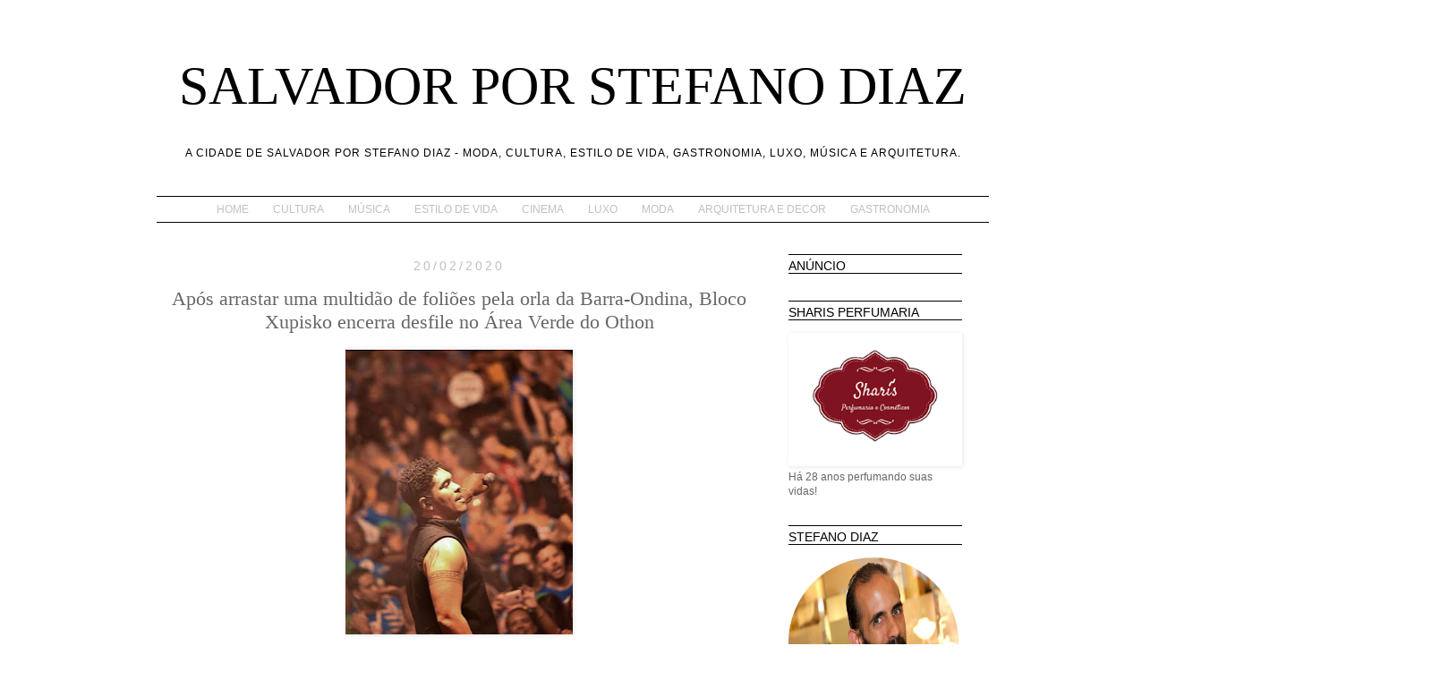

--- FILE ---
content_type: text/html; charset=UTF-8
request_url: https://ssaporestefanodiaz.blogspot.com/2020/02/
body_size: 40511
content:
<!DOCTYPE html>
<html class='v2' dir='ltr' xmlns='http://www.w3.org/1999/xhtml' xmlns:b='http://www.google.com/2005/gml/b' xmlns:data='http://www.google.com/2005/gml/data' xmlns:expr='http://www.google.com/2005/gml/expr'>
<head>
<link href='https://www.blogger.com/static/v1/widgets/335934321-css_bundle_v2.css' rel='stylesheet' type='text/css'/>
<meta content='width=1100' name='viewport'/>
<meta content='text/html; charset=UTF-8' http-equiv='Content-Type'/>
<meta content='blogger' name='generator'/>
<link href='https://ssaporestefanodiaz.blogspot.com/favicon.ico' rel='icon' type='image/x-icon'/>
<link href='http://ssaporestefanodiaz.blogspot.com/2020/02/' rel='canonical'/>
<link rel="alternate" type="application/atom+xml" title="SALVADOR POR STEFANO DIAZ - Atom" href="https://ssaporestefanodiaz.blogspot.com/feeds/posts/default" />
<link rel="alternate" type="application/rss+xml" title="SALVADOR POR STEFANO DIAZ - RSS" href="https://ssaporestefanodiaz.blogspot.com/feeds/posts/default?alt=rss" />
<link rel="service.post" type="application/atom+xml" title="SALVADOR POR STEFANO DIAZ - Atom" href="https://www.blogger.com/feeds/5705255606842072409/posts/default" />
<!--Can't find substitution for tag [blog.ieCssRetrofitLinks]-->
<meta content='http://ssaporestefanodiaz.blogspot.com/2020/02/' property='og:url'/>
<meta content='SALVADOR POR STEFANO DIAZ' property='og:title'/>
<meta content='' property='og:description'/>
<title>SALVADOR POR STEFANO DIAZ: fevereiro 2020</title>
<style id='page-skin-1' type='text/css'><!--
/*
-----------------------------------------------
Blogger Template Style
Name:     Simple
Designer: Josh Peterson
URL:      www.noaesthetic.com
----------------------------------------------- */
/* Variable definitions
====================
<Variable name="keycolor" description="Main Color" type="color" default="#66bbdd"/>
<Group description="Page Text" selector="body">
<Variable name="body.font" description="Font" type="font"
default="normal normal 12px Arial, Tahoma, Helvetica, FreeSans, sans-serif"/>
<Variable name="body.text.color" description="Text Color" type="color" default="#222222"/>
</Group>
<Group description="Backgrounds" selector=".body-fauxcolumns-outer">
<Variable name="body.background.color" description="Outer Background" type="color" default="#66bbdd"/>
<Variable name="content.background.color" description="Main Background" type="color" default="#ffffff"/>
<Variable name="header.background.color" description="Header Background" type="color" default="transparent"/>
</Group>
<Group description="Links" selector=".main-outer">
<Variable name="link.color" description="Link Color" type="color" default="#2288bb"/>
<Variable name="link.visited.color" description="Visited Color" type="color" default="#888888"/>
<Variable name="link.hover.color" description="Hover Color" type="color" default="#33aaff"/>
</Group>
<Group description="Blog Title" selector=".header h1">
<Variable name="header.font" description="Font" type="font"
default="normal normal 60px 'Playfair Display SC', serif, Arial, Georgia"/>
<Variable name="header.text.color" description="Title Color" type="color" default="#3399bb" />
</Group>
<Group description="Blog Description" selector=".header .description">
<Variable name="description.text.color" description="Description Color" type="color"
default="#777777" />
</Group>
<Group description="Tabs Text" selector=".tabs-inner .widget li a">
<Variable name="tabs.font" description="Font" type="font"
default="normal normal 14px Arial, Tahoma, Helvetica, FreeSans, sans-serif"/>
<Variable name="tabs.text.color" description="Text Color" type="color" default="#999999"/>
<Variable name="tabs.selected.text.color" description="Selected Color" type="color" default="#000000"/>
</Group>
<Group description="Tabs Background" selector=".tabs-outer .PageList">
<Variable name="tabs.background.color" description="Background Color" type="color" default="#f5f5f5"/>
<Variable name="tabs.selected.background.color" description="Selected Color" type="color" default="#eeeeee"/>
</Group>
<Group description="Post Title" selector="h3.post-title, .comments h4">
<Variable name="post.title.font" description="Font" type="font"
default="normal normal 22px Arial, Tahoma, Helvetica, FreeSans, sans-serif"/>
</Group>
<Group description="Date Header" selector=".date-header">
<Variable name="date.header.color" description="Text Color" type="color"
default="#666666"/>
<Variable name="date.header.background.color" description="Background Color" type="color"
default="transparent"/>
</Group>
<Group description="Post Footer" selector=".post-footer">
<Variable name="post.footer.text.color" description="Text Color" type="color" default="#666666"/>
<Variable name="post.footer.background.color" description="Background Color" type="color"
default="#f9f9f9"/>
<Variable name="post.footer.border.color" description="Shadow Color" type="color" default="#eeeeee"/>
</Group>
<Group description="Gadgets" selector="h2">
<Variable name="widget.title.font" description="Title Font" type="font"
default="normal normal 11px Arial, Tahoma, Helvetica, FreeSans, sans-serif"/>
<Variable name="widget.title.text.color" description="Title Color" type="color" default="#000000"/>
<Variable name="widget.alternate.text.color" description="Alternate Color" type="color" default="#999999"/>
</Group>
<Group description="Images" selector=".main-inner">
<Variable name="image.background.color" description="Background Color" type="color" default="#ffffff"/>
<Variable name="image.border.color" description="Border Color" type="color" default="#eeeeee"/>
<Variable name="image.text.color" description="Caption Text Color" type="color" default="#666666"/>
</Group>
<Group description="Accents" selector=".content-inner">
<Variable name="body.rule.color" description="Separator Line Color" type="color" default="#eeeeee"/>
<Variable name="tabs.border.color" description="Tabs Border Color" type="color" default="transparent"/>
</Group>
<Variable name="body.background" description="Body Background" type="background"
color="#FFFFFF" default="$(color) none repeat scroll top left"/>
<Variable name="body.background.override" description="Body Background Override" type="string" default=""/>
<Variable name="body.background.gradient.cap" description="Body Gradient Cap" type="url"
default="url(//www.blogblog.com/1kt/simple/gradients_light.png)"/>
<Variable name="body.background.gradient.tile" description="Body Gradient Tile" type="url"
default="url(//www.blogblog.com/1kt/simple/body_gradient_tile_light.png)"/>
<Variable name="content.background.color.selector" description="Content Background Color Selector" type="string" default=".content-inner"/>
<Variable name="content.padding" description="Content Padding" type="length" default="10px"/>
<Variable name="content.padding.horizontal" description="Content Horizontal Padding" type="length" default="10px"/>
<Variable name="content.shadow.spread" description="Content Shadow Spread" type="length" default="40px"/>
<Variable name="content.shadow.spread.webkit" description="Content Shadow Spread (WebKit)" type="length" default="5px"/>
<Variable name="content.shadow.spread.ie" description="Content Shadow Spread (IE)" type="length" default="10px"/>
<Variable name="main.border.width" description="Main Border Width" type="length" default="0"/>
<Variable name="header.background.gradient" description="Header Gradient" type="url" default="none"/>
<Variable name="header.shadow.offset.left" description="Header Shadow Offset Left" type="length" default="-1px"/>
<Variable name="header.shadow.offset.top" description="Header Shadow Offset Top" type="length" default="-1px"/>
<Variable name="header.shadow.spread" description="Header Shadow Spread" type="length" default="1px"/>
<Variable name="header.padding" description="Header Padding" type="length" default="30px"/>
<Variable name="header.border.size" description="Header Border Size" type="length" default="1px"/>
<Variable name="header.bottom.border.size" description="Header Bottom Border Size" type="length" default="0px"/>
<Variable name="header.border.horizontalsize" description="Header Horizontal Border Size" type="length" default="0"/>
<Variable name="description.text.size" description="Description Text Size" type="string" default="140%"/>
<Variable name="tabs.margin.top" description="Tabs Margin Top" type="length" default="0" />
<Variable name="tabs.margin.side" description="Tabs Side Margin" type="length" default="30px" />
<Variable name="tabs.background.gradient" description="Tabs Background Gradient" type="url"
default="url(//www.blogblog.com/1kt/simple/gradients_light.png)"/>
<Variable name="tabs.border.width" description="Tabs Border Width" type="length" default="1px"/>
<Variable name="tabs.bevel.border.width" description="Tabs Bevel Border Width" type="length" default="1px"/>
<Variable name="date.header.padding" description="Date Header Padding" type="string" default="inherit"/>
<Variable name="date.header.letterspacing" description="Date Header Letter Spacing" type="string" default="inherit"/>
<Variable name="date.header.margin" description="Date Header Margin" type="string" default="inherit"/>
<Variable name="post.margin.bottom" description="Post Bottom Margin" type="length" default="25px"/>
<Variable name="image.border.small.size" description="Image Border Small Size" type="length" default="2px"/>
<Variable name="image.border.large.size" description="Image Border Large Size" type="length" default="5px"/>
<Variable name="page.width.selector" description="Page Width Selector" type="string" default=".region-inner"/>
<Variable name="page.width" description="Page Width" type="string" default="auto"/>
<Variable name="main.section.margin" description="Main Section Margin" type="length" default="15px"/>
<Variable name="main.padding" description="Main Padding" type="length" default="15px"/>
<Variable name="main.padding.top" description="Main Padding Top" type="length" default="30px"/>
<Variable name="main.padding.bottom" description="Main Padding Bottom" type="length" default="30px"/>
<Variable name="paging.background"
color="#ffffff"
description="Background of blog paging area" type="background"
default="transparent none no-repeat scroll top center"/>
<Variable name="footer.bevel" description="Bevel border length of footer" type="length" default="0"/>
<Variable name="mobile.background.overlay" description="Mobile Background Overlay" type="string"
default="transparent none repeat scroll top left"/>
<Variable name="mobile.background.size" description="Mobile Background Size" type="string" default="auto"/>
<Variable name="mobile.button.color" description="Mobile Button Color" type="color" default="#ffffff" />
<Variable name="startSide" description="Side where text starts in blog language" type="automatic" default="left"/>
<Variable name="endSide" description="Side where text ends in blog language" type="automatic" default="right"/>
*/
/* Content
----------------------------------------------- */
.circular {
display: inline-block;
position: relative;
overflow: hidden;
width: 190px;
height:190px;
-moz-border-radius: 190px;
border-radius: 190px;
-webkit-border-radius: 190px;
}
#search-box {
height: 27px;
border-width:1px;
border-style:solid;
border-color: #c0c0c0;
}
#search-box:hover {
height: 27px;
border-width:1px;
border-style:dashed;
border-color: gray;
}
.divicons
{
overflow: hidden;
text-align: center;
}
/* Social Media Icons
----------------------------------------------- */
/* social media icons */
.facebook { height:45px; background-repeat:no-repeat;display:inline-block; padding: 2px;}
.twitter {  height:45px; background-repeat:no-repeat;display:inline-block; padding: 2px;}
.email { height:45px; background-repeat:no-repeat;display:inline-block;;padding: 2px;}
.inst {  height:45px; background-repeat:no-repeat;display:inline-block;padding:2px;}
.pin{ height:45px; background-repeat:no-repeat;display:inline-block;padding: 2px;}
.facebook:hover {
opacity: .8;
background-color: transparent;
filter:alpha(opacity=80); /* For IE8 and earlier */
}
.twitter:hover{
opacity: .8;
background-color: transparent;
filter:alpha(opacity=80); /* For IE8 and earlier */
}
.email:hover {
opacity: .8;
background-color: transparent;
filter:alpha(opacity=80); /* For IE8 and earlier */
}
.pin:hover {
opacity: .8;
background-color: transparent;
filter:alpha(opacity=80); /* For IE8 and earlier */
}
.inst:hover {
opacity: .8;
background-color: transparent;
filter:alpha(opacity=80); /* For IE8 and earlier */
}
#navbar-iframe {
display: none !important;
}
.post-footer {
text-align: center;
}
#customShare  {
padding-top: 5px;
text-transform: uppercase;
border-top-style:solid;
border-top-width:thin;
border-color:#efefef;
}
#customShare a:hover {
text-decoration: none;
}
#footer {
text-align: center;
background:url("https://logwork.com/theme/white.png") no-repeat;
}
body {
font: normal normal 12px 'Century Gothic', AppleGothic, Arial, sans-serif ;
color: #666666;
background: #FFFFFF none repeat scroll top left;
padding: 0 0 0 0;
}
html body .region-inner {
min-width: 0;
max-width: 100%;
width: auto;
}
a:link {
text-decoration:none;
color: #666666;
}
a:visited {
text-decoration:none;
color: #666666;
}
a:hover {
text-decoration:underline;
color: #666666;
}
.body-fauxcolumn-outer .fauxcolumn-inner {
background: transparent none repeat scroll top left;
_background-image: none;
}
.body-fauxcolumn-outer .cap-top {
position: absolute;
z-index: 1;
height: 400px;
width: 100%;
background: #FFFFFF none repeat scroll top left;
}
.body-fauxcolumn-outer .cap-top .cap-left {
width: 100%;
background: transparent none repeat-x scroll top left;
_background-image: none;
}
.content-outer {
-moz-box-shadow: 0 0 0 rgba(0, 0, 0, .15);
-webkit-box-shadow: 0 0 0 rgba(0, 0, 0, .15);
-goog-ms-box-shadow: 0 0 0 #333333;
box-shadow: 0 0 0 rgba(0, 0, 0, .15);
margin-bottom: 1px;
}
.content-inner {
padding: 10px 40px;
}
.content-inner {
background-color: #ffffff;
}
/* Header
----------------------------------------------- */
.header-outer {
background: transparent none repeat-x scroll 0 -400px;
_background-image: none;
text-align:center;
}
.Header h1 {
font: normal normal 60px 'Playfair Display SC', serif, Arial, Georgia;
color: #000000;
text-shadow: 0 0 0 rgba(0, 0, 0, .2);
text-transform: uppercase;
}
.Header h1 a {
color: #000000;
}
.Header .description {
font-size: 12px;
color: #000000;
font-family: 'Lato', sans-serif;
line-height:5px;
text-transform: uppercase;
letter-spacing: 1px;
}
.header-inner .Header .titlewrapper {
padding: 22px 0;
}
.header-inner .Header .descriptionwrapper {
padding: 0 0;
}
/* Tabs
----------------------------------------------- */
.tabs-inner .section:first-child {
}
.tabs-inner .section:first-child ul {
margin-top: -0px;
border-left: 0px solid #000000;
border-right: 0px solid #000000;
border-top: 1px solid #000000;
}
.tabs-inner .widget ul {
background: transparent none repeat-x scroll 0 -800px;
_background-image: none;
border-bottom: 1px solid #000000;
margin-top: 0;
margin-left: -30px;
margin-right: -30px;
}
.tabs-inner .widget li a {
display: inline-block;
padding: .6em 1em;
text-transform: uppercase;
font: normal normal 12px 'Century Gothic', AppleGothic, Arial, sans-serif;
color: #C0C0C0;
}
.tabs-inner .widget li:first-child a {
border-left: none;
}
.tabs-inner .widget li.selected a {
color: #000000;
background-color: #ffffff;
}
.PageList {text-align:center !important; padding:0px; padding-top:20px;}
.PageList li {float:none !important; display:inline !important;}
/* Columns
----------------------------------------------- */
.main-outer {
border-top: 0 solid transparent;
}
.fauxcolumn-left-outer .fauxcolumn-inner {
border-right: 1px solid transparent;
}
.fauxcolumn-right-outer .fauxcolumn-inner {
border-left: 1px solid transparent;
}
/* Headings
----------------------------------------------- */
h2 {
margin: 0 0 1em 0;
font: normal normal 14px 'Century Gothic', AppleGothic, Arial, sans-serif;
color: #000000;
text-transform: uppercase;
border-top: 1px solid #000000;
border-bottom: 1px solid #000000;
padding-top:4px;
}
.date-header {
border-style:none;
text-align: center;
}
/* Widgets
----------------------------------------------- */
.widget .zippy {
color: #999999;
text-shadow: 2px 2px 1px rgba(0, 0, 0, 0);
}
.widget .popular-posts ul {
list-style: none;
}
/* Posts
----------------------------------------------- */
.date-header span {
background-color: #ffffff;
color: #C0C0C0;
padding: 0.4em;
letter-spacing: 3px;
margin: inherit;
text-transform: uppercase;
font-size: 14px;
}
.main-inner {
padding-top: 35px;
padding-bottom: 65px;
}
.main-inner .column-center-inner {
padding: 0 0;
}
.main-inner .column-center-inner .section {
margin: 0 1em;
}
.post {
margin: 0 0 45px 0;
}
h3.post-title, .comments h4 {
font: normal normal 22px 'Playfair Display SC', serif, Arial, Georgia;
margin: .75em 0 0;
}
.post-body {
font-size: 110%;
line-height: 1.4;
position: relative;
}
h3.post-title {
text-align: center;
}
.post-body img, .post-body .tr-caption-container, .Profile img, .Image img,
.BlogList .item-thumbnail img {
padding: 0px;
background: #ffffff;
border: 0px solid #ffffff;
-moz-box-shadow: 1px 1px 5px rgba(0, 0, 0, .1);
-webkit-box-shadow: 1px 1px 5px rgba(0, 0, 0, .1);
box-shadow: 1px 1px 5px rgba(0, 0, 0, .1);
}
.post-body img
{
max-width: 570px;
}
.post-body img, .post-body .tr-caption-container {
padding: 0px;
}
.post-body .tr-caption-container {
color: #666666;
}
.post-body .tr-caption-container img {
padding: 0;
background: transparent;
border: none;
-moz-box-shadow: 0 0 0 rgba(0, 0, 0, .1);
-webkit-box-shadow: 0 0 0 rgba(0, 0, 0, .1);
box-shadow: 0 0 0 rgba(0, 0, 0, .1);
}
.post-header {
margin: 0 0 1.5em;
line-height: 1.6;
font-size: 90%;
}
.post-footer {
margin: 20px -2px 0;
padding: 5px 10px;
color: #666666;
background-color: #ffffff;
border-bottom: 1px solid #eeeeee;
line-height: 1.6;
font-size: 90%;
}
#comments .comment-author {
padding-top: 1.5em;
border-top: 1px solid transparent;
background-position: 0 1.5em;
}
#comments .comment-author:first-child {
padding-top: 0;
border-top: none;
}
.avatar-image-container {
margin: .2em 0 0;
}
#comments .avatar-image-container img {
border: 1px solid #ffffff;
}
/* Comments
----------------------------------------------- */
.comments .comments-content .icon.blog-author {
background-repeat: no-repeat;
background-image: url([data-uri]);
}
.comments .comments-content .loadmore a {
border-top: 1px solid #999999;
border-bottom: 1px solid #999999;
}
.comments .comment-thread.inline-thread {
background-color: #ffffff;
}
.comments .continue {
border-top: 2px solid #999999;
}
/* Accents
---------------------------------------------- */
.section-columns td.columns-cell {
border-left: 1px solid transparent;
}
.blog-pager {
background: transparent none no-repeat scroll top center;
}
.blog-pager-older-link, .home-link,
.blog-pager-newer-link {
background-color: #ffffff;
padding: 5px;
}
.footer-outer {
border-top: 1px dashed #bbbbbb;
}
/* Mobile
----------------------------------------------- */
body.mobile  {
background-size: auto;
}
.mobile .body-fauxcolumn-outer {
background: transparent none repeat scroll top left;
}
.mobile .body-fauxcolumn-outer .cap-top {
background-size: 100% auto;
}
.mobile .content-outer {
-webkit-box-shadow: 0 0 3px rgba(0, 0, 0, .15);
box-shadow: 0 0 3px rgba(0, 0, 0, .15);
}
body.mobile .AdSense {
margin: 0 -0;
}
.mobile .tabs-inner .widget ul {
margin-left: 0;
margin-right: 0;
}
.mobile .post {
margin: 0;
}
.mobile .main-inner .column-center-inner .section {
margin: 0;
}
.mobile .date-header span {
padding: 0.1em 10px;
margin: 0 -10px;
}
.mobile h3.post-title {
margin: 0;
}
.mobile .blog-pager {
background: transparent none no-repeat scroll top center;
}
.mobile .footer-outer {
border-top: none;
}
.mobile .main-inner, .mobile .footer-inner {
background-color: #ffffff;
}
.mobile-index-contents {
color: #666666;
}
.mobile-link-button {
background-color: #666666;
}
.mobile-link-button a:link, .mobile-link-button a:visited {
color: #ffffff;
}
.mobile .tabs-inner .section:first-child {
border-top: none;
}
.mobile .tabs-inner .PageList .widget-content {
background-color: #ffffff;
color: #000000;
border-top: 1px solid #000000;
border-bottom: 1px solid #000000;
}
.mobile .tabs-inner .PageList .widget-content .pagelist-arrow {
border-left: 1px solid #000000;
}

--></style>
<style id='template-skin-1' type='text/css'><!--
body {
min-width: 1010px;
}
.content-outer, .content-fauxcolumn-outer, .region-inner {
min-width: 1010px;
max-width: 1010px;
_width: 1010px;
}
.main-inner .columns {
padding-left: 0px;
padding-right: 254px;
}
.main-inner .fauxcolumn-center-outer {
left: 0px;
right: 254px;
/* IE6 does not respect left and right together */
_width: expression(this.parentNode.offsetWidth -
parseInt("0px") -
parseInt("254px") + 'px');
}
.main-inner .fauxcolumn-left-outer {
width: 0px;
}
.main-inner .fauxcolumn-right-outer {
width: 254px;
}
.main-inner .column-left-outer {
width: 0px;
right: 100%;
margin-left: -0px;
}
.main-inner .column-right-outer {
width: 254px;
margin-right: -254px;
}
#layout {
min-width: 0;
}
#layout .content-outer {
min-width: 0;
width: 800px;
}
#layout .region-inner {
min-width: 0;
width: auto;
}
--></style>
<link href='https://www.blogger.com/dyn-css/authorization.css?targetBlogID=5705255606842072409&amp;zx=c63ea921-e24e-4bb4-ac65-02431a103e20' media='none' onload='if(media!=&#39;all&#39;)media=&#39;all&#39;' rel='stylesheet'/><noscript><link href='https://www.blogger.com/dyn-css/authorization.css?targetBlogID=5705255606842072409&amp;zx=c63ea921-e24e-4bb4-ac65-02431a103e20' rel='stylesheet'/></noscript>
<meta name='google-adsense-platform-account' content='ca-host-pub-1556223355139109'/>
<meta name='google-adsense-platform-domain' content='blogspot.com'/>

<!-- data-ad-client=ca-pub-6226815776648299 -->

</head>
<body class='loading'>
<div class='navbar section' id='navbar'><div class='widget Navbar' data-version='1' id='Navbar1'><script type="text/javascript">
    function setAttributeOnload(object, attribute, val) {
      if(window.addEventListener) {
        window.addEventListener('load',
          function(){ object[attribute] = val; }, false);
      } else {
        window.attachEvent('onload', function(){ object[attribute] = val; });
      }
    }
  </script>
<div id="navbar-iframe-container"></div>
<script type="text/javascript" src="https://apis.google.com/js/platform.js"></script>
<script type="text/javascript">
      gapi.load("gapi.iframes:gapi.iframes.style.bubble", function() {
        if (gapi.iframes && gapi.iframes.getContext) {
          gapi.iframes.getContext().openChild({
              url: 'https://www.blogger.com/navbar/5705255606842072409?origin\x3dhttps://ssaporestefanodiaz.blogspot.com',
              where: document.getElementById("navbar-iframe-container"),
              id: "navbar-iframe"
          });
        }
      });
    </script><script type="text/javascript">
(function() {
var script = document.createElement('script');
script.type = 'text/javascript';
script.src = '//pagead2.googlesyndication.com/pagead/js/google_top_exp.js';
var head = document.getElementsByTagName('head')[0];
if (head) {
head.appendChild(script);
}})();
</script>
</div></div>
<div class='body-fauxcolumns'>
<div class='fauxcolumn-outer body-fauxcolumn-outer'>
<div class='cap-top'>
<div class='cap-left'></div>
<div class='cap-right'></div>
</div>
<div class='fauxborder-left'>
<div class='fauxborder-right'></div>
<div class='fauxcolumn-inner'>
</div>
</div>
<div class='cap-bottom'>
<div class='cap-left'></div>
<div class='cap-right'></div>
</div>
</div>
</div>
<div class='content'>
<div class='content-fauxcolumns'>
<div class='fauxcolumn-outer content-fauxcolumn-outer'>
<div class='cap-top'>
<div class='cap-left'></div>
<div class='cap-right'></div>
</div>
<div class='fauxborder-left'>
<div class='fauxborder-right'></div>
<div class='fauxcolumn-inner'>
</div>
</div>
<div class='cap-bottom'>
<div class='cap-left'></div>
<div class='cap-right'></div>
</div>
</div>
</div>
<div class='content-outer'>
<div class='content-cap-top cap-top'>
<div class='cap-left'></div>
<div class='cap-right'></div>
</div>
<div class='fauxborder-left content-fauxborder-left'>
<div class='fauxborder-right content-fauxborder-right'></div>
<div class='content-inner'>
<header>
<div class='header-outer'>
<div class='header-cap-top cap-top'>
<div class='cap-left'></div>
<div class='cap-right'></div>
</div>
<div class='fauxborder-left header-fauxborder-left'>
<div class='fauxborder-right header-fauxborder-right'></div>
<div class='region-inner header-inner'>
<div class='header section' id='header'><div class='widget Header' data-version='1' id='Header1'>
<div id='header-inner'>
<div class='titlewrapper'>
<h1 class='title'>
<a href='https://ssaporestefanodiaz.blogspot.com/'>
SALVADOR POR STEFANO DIAZ
</a>
</h1>
</div>
<div class='descriptionwrapper'>
<p class='description'><span>A cidade de Salvador por Stefano Diaz - Moda, cultura, estilo de vida, gastronomia, luxo, música e arquitetura.</span></p>
</div>
</div>
</div></div>
</div>
</div>
<div class='header-cap-bottom cap-bottom'>
<div class='cap-left'></div>
<div class='cap-right'></div>
</div>
</div>
</header>
<div class='tabs-outer'>
<div class='tabs-cap-top cap-top'>
<div class='cap-left'></div>
<div class='cap-right'></div>
</div>
<div class='fauxborder-left tabs-fauxborder-left'>
<div class='fauxborder-right tabs-fauxborder-right'></div>
<div class='region-inner tabs-inner'>
<div class='tabs section' id='crosscol'><div class='widget PageList' data-version='1' id='PageList1'>
<h2>Pages</h2>
<div class='widget-content'>
<ul>
<li>
<a href='https://ssaporestefanodiaz.blogspot.com/'>Home</a>
</li>
<li>
<a href='https://ssaporestefanodiaz.blogspot.com/2019/09/projeto-divercidade-no-pelo-traz-foco.html'>CULTURA</a>
</li>
<li>
<a href='https://ssaporestefanodiaz.blogspot.com/2019/09/coletivo-voz-realiza-coquetel-de.html'>MÚSICA</a>
</li>
<li>
<a href='https://ssaporestefanodiaz.blogspot.com/2019/09/abertas-as-inscricoes-para-curso-sobre.html'>ESTILO DE VIDA</a>
</li>
<li>
<a href='https://ssaporestefanodiaz.blogspot.com/2019/09/sony-pictures-lanca-musica-e-clipe-de.html'>CINEMA</a>
</li>
<li>
<a href='https://ssaporestefanodiaz.blogspot.com/2019/09/celeste-leao-e-luciana-galeao-se-unem.html'>LUXO</a>
</li>
<li>
<a href='https://ssaporestefanodiaz.blogspot.com/2019/09/direto-de-hong-kong-marca-yons-lanca.html'>MODA</a>
</li>
<li>
<a href='https://ssaporestefanodiaz.blogspot.com/2019/09/livro-mostrando-ambientes-da-2-edicao.html'>ARQUITETURA E DECOR</a>
</li>
<li>
<a href='https://ssaporestefanodiaz.blogspot.com/2019/09/gabriel-lobo-promove-jantar-inspirado.html'>GASTRONOMIA</a>
</li>
</ul>
<div class='clear'></div>
</div>
</div></div>
<div class='tabs no-items section' id='crosscol-overflow'></div>
</div>
</div>
<div class='tabs-cap-bottom cap-bottom'>
<div class='cap-left'></div>
<div class='cap-right'></div>
</div>
</div>
<div class='main-outer'>
<div class='main-cap-top cap-top'>
<div class='cap-left'></div>
<div class='cap-right'></div>
</div>
<div class='fauxborder-left main-fauxborder-left'>
<div class='fauxborder-right main-fauxborder-right'></div>
<div class='region-inner main-inner'>
<div class='columns fauxcolumns'>
<div class='fauxcolumn-outer fauxcolumn-center-outer'>
<div class='cap-top'>
<div class='cap-left'></div>
<div class='cap-right'></div>
</div>
<div class='fauxborder-left'>
<div class='fauxborder-right'></div>
<div class='fauxcolumn-inner'>
</div>
</div>
<div class='cap-bottom'>
<div class='cap-left'></div>
<div class='cap-right'></div>
</div>
</div>
<div class='fauxcolumn-outer fauxcolumn-left-outer'>
<div class='cap-top'>
<div class='cap-left'></div>
<div class='cap-right'></div>
</div>
<div class='fauxborder-left'>
<div class='fauxborder-right'></div>
<div class='fauxcolumn-inner'>
</div>
</div>
<div class='cap-bottom'>
<div class='cap-left'></div>
<div class='cap-right'></div>
</div>
</div>
<div class='fauxcolumn-outer fauxcolumn-right-outer'>
<div class='cap-top'>
<div class='cap-left'></div>
<div class='cap-right'></div>
</div>
<div class='fauxborder-left'>
<div class='fauxborder-right'></div>
<div class='fauxcolumn-inner'>
</div>
</div>
<div class='cap-bottom'>
<div class='cap-left'></div>
<div class='cap-right'></div>
</div>
</div>
<!-- corrects IE6 width calculation -->
<div class='columns-inner'>
<div class='column-center-outer'>
<div class='column-center-inner'>
<div class='main section' id='main'><div class='widget Blog' data-version='1' id='Blog1'>
<div class='blog-posts hfeed'>

          <div class="date-outer">
        
<h2 class='date-header'><span>20/02/2020</span></h2>

          <div class="date-posts">
        
<div class='post-outer'>
<div class='post hentry uncustomized-post-template' itemprop='blogPost' itemscope='itemscope' itemtype='http://schema.org/BlogPosting'>
<meta content='https://blogger.googleusercontent.com/img/b/R29vZ2xl/AVvXsEgs0OLpgiV9BUQ04HTzOvQm3gZtzJkNX3V3xgsvs3O2jax6mdRB0S6uIT-Ip6WBeG4sjxd8PZuaN_b1esd-xHJiN_5M64hTi9hhvNPicUZCylX4HaI9J6u92misjvzoV7ck3d7KtiDrpIBB/s320/Denny+encerrou+o+Xupisko+2020.jpg' itemprop='image_url'/>
<meta content='5705255606842072409' itemprop='blogId'/>
<meta content='2423539167312654790' itemprop='postId'/>
<a name='2423539167312654790'></a>
<h3 class='post-title entry-title' itemprop='name'>
<a href='https://ssaporestefanodiaz.blogspot.com/2020/02/apos-arrastar-uma-multidao-de-folioes.html'>Após arrastar uma multidão de foliões pela orla da Barra-Ondina, Bloco Xupisko encerra desfile no Área Verde do Othon</a>
</h3>
<div class='post-header'>
<div class='post-header-line-1'></div>
</div>
<div class='post-body entry-content' id='post-body-2423539167312654790' itemprop='description articleBody'>
<div class="separator" style="clear: both; text-align: center;">
<a href="https://blogger.googleusercontent.com/img/b/R29vZ2xl/AVvXsEgs0OLpgiV9BUQ04HTzOvQm3gZtzJkNX3V3xgsvs3O2jax6mdRB0S6uIT-Ip6WBeG4sjxd8PZuaN_b1esd-xHJiN_5M64hTi9hhvNPicUZCylX4HaI9J6u92misjvzoV7ck3d7KtiDrpIBB/s1600/Denny+encerrou+o+Xupisko+2020.jpg" imageanchor="1" style="margin-left: 1em; margin-right: 1em;"><img border="0" data-original-height="1005" data-original-width="800" height="320" src="https://blogger.googleusercontent.com/img/b/R29vZ2xl/AVvXsEgs0OLpgiV9BUQ04HTzOvQm3gZtzJkNX3V3xgsvs3O2jax6mdRB0S6uIT-Ip6WBeG4sjxd8PZuaN_b1esd-xHJiN_5M64hTi9hhvNPicUZCylX4HaI9J6u92misjvzoV7ck3d7KtiDrpIBB/s320/Denny+encerrou+o+Xupisko+2020.jpg" width="254" /></a></div>
<div style="background-color: white; color: #222222; font-family: Verdana, Geneva, sans-serif; font-size: 13.3333px; text-align: center;">
<br /></div>
<div style="background-color: white; color: #222222; font-family: Verdana, Geneva, sans-serif; font-size: 13.3333px;">
<br /></div>
<div style="background-color: white; color: #222222; font-family: Verdana, Geneva, sans-serif; font-size: 13.3333px; text-align: justify;">
<span style="font-family: arial, helvetica, sans-serif; font-size: 14pt;">Depois de um desfile mágico pela Barra-Ondina, colorindo e alegrando os bairros da orla, o bloco Xupisko encerrou o seu roteiro na Área Verde do Othon e deu o pontapé inicial no Carnaval 2020! Com uma fanfarra animada e foliões cheios de energia, a passagem do Xupisko fez história! Quando chegou à Área Verde, o público foi recebido pela banda Chiclete com Banana, que fez uma super apresentação e levou a galera ao delírio. Logo depois, o cantor Denny Denan assumiu o comando e encerrou a noite com o astral lá em cima. &#8220;Foi um desfile lindo! Por mais um ano, o Bloco Xupisko fez bonito e já se prepara para 2021! Muito obrigado aos foliões, ano que vem tem muito mais!&#8221;, comenta Daniel Coutinho Muriel, da Diva Entretenimento.</span></div>
<div style='clear: both;'></div>
</div>
<div class='post-footer'>
<div class='post-footer-line post-footer-line-1'>
<span class='post-author vcard'>
By
<span class='fn' itemprop='author' itemscope='itemscope' itemtype='http://schema.org/Person'>
<meta content='https://www.blogger.com/profile/07380026642520446658' itemprop='url'/>
<a class='g-profile' href='https://www.blogger.com/profile/07380026642520446658' rel='author' title='author profile'>
<span itemprop='name'>Stefano Diaz</span>
</a>
</span>
</span>
<span class='post-timestamp'>
at
<meta content='http://ssaporestefanodiaz.blogspot.com/2020/02/apos-arrastar-uma-multidao-de-folioes.html' itemprop='url'/>
<a class='timestamp-link' href='https://ssaporestefanodiaz.blogspot.com/2020/02/apos-arrastar-uma-multidao-de-folioes.html' rel='bookmark' title='permanent link'><abbr class='published' itemprop='datePublished' title='2020-02-20T19:08:00-03:00'>19:08</abbr></a>
</span>
<span class='post-comment-link'>
<a class='comment-link' href='https://ssaporestefanodiaz.blogspot.com/2020/02/apos-arrastar-uma-multidao-de-folioes.html#comment-form' onclick=''>
Nenhum comentário:
  </a>
</span>
<span class='post-icons'>
<span class='item-action'>
<a href='https://www.blogger.com/email-post/5705255606842072409/2423539167312654790' title='Enviar esta postagem'>
<img alt='' class='icon-action' height='13' src='https://resources.blogblog.com/img/icon18_email.gif' width='18'/>
</a>
</span>
</span>
<div class='post-share-buttons goog-inline-block'>
<a class='goog-inline-block share-button sb-email' href='https://www.blogger.com/share-post.g?blogID=5705255606842072409&postID=2423539167312654790&target=email' target='_blank' title='Enviar por e-mail'><span class='share-button-link-text'>Enviar por e-mail</span></a><a class='goog-inline-block share-button sb-blog' href='https://www.blogger.com/share-post.g?blogID=5705255606842072409&postID=2423539167312654790&target=blog' onclick='window.open(this.href, "_blank", "height=270,width=475"); return false;' target='_blank' title='Postar no blog!'><span class='share-button-link-text'>Postar no blog!</span></a><a class='goog-inline-block share-button sb-twitter' href='https://www.blogger.com/share-post.g?blogID=5705255606842072409&postID=2423539167312654790&target=twitter' target='_blank' title='Compartilhar no X'><span class='share-button-link-text'>Compartilhar no X</span></a><a class='goog-inline-block share-button sb-facebook' href='https://www.blogger.com/share-post.g?blogID=5705255606842072409&postID=2423539167312654790&target=facebook' onclick='window.open(this.href, "_blank", "height=430,width=640"); return false;' target='_blank' title='Compartilhar no Facebook'><span class='share-button-link-text'>Compartilhar no Facebook</span></a><a class='goog-inline-block share-button sb-pinterest' href='https://www.blogger.com/share-post.g?blogID=5705255606842072409&postID=2423539167312654790&target=pinterest' target='_blank' title='Compartilhar com o Pinterest'><span class='share-button-link-text'>Compartilhar com o Pinterest</span></a>
</div>
</div>
<div class='post-footer-line post-footer-line-2'>
<span class='post-labels'>
Labels:
<a href='https://ssaporestefanodiaz.blogspot.com/search/label/lazer.%20curiosidades.%20estilo%20de%20vida.%20artistas' rel='tag'>lazer. curiosidades. estilo de vida. artistas</a>
</span>
</div>
<div class='post-footer-line post-footer-line-3'>
<span class='post-location'>
</span>
</div>
</div>
</div>
</div>
<div class='post-outer'>
<div class='post hentry uncustomized-post-template' itemprop='blogPost' itemscope='itemscope' itemtype='http://schema.org/BlogPosting'>
<meta content='https://blogger.googleusercontent.com/img/b/R29vZ2xl/AVvXsEh_XTUhnvjfUFRcmMXqZNsXNaEXKcK8iqgHc3qisfFur8KExe6Rukmf-ethFrCKhT3s1nDnkyYGusbZ-XFZi3vOS3CRSYeVJdyVKPPht1iLJimpsO3Si_nsTvUP8GblrpJ3ko00tGn1yhMX/s320/EdRibeiro_ChristopheDurand_Foto_Divulga%25C3%25A7%25C3%25A3o.jpeg' itemprop='image_url'/>
<meta content='5705255606842072409' itemprop='blogId'/>
<meta content='6506605475483802686' itemprop='postId'/>
<a name='6506605475483802686'></a>
<h3 class='post-title entry-title' itemprop='name'>
<a href='https://ssaporestefanodiaz.blogspot.com/2020/02/baiano-apresenta-exposicao-olhar-franco.html'>Baiano apresenta exposição &#8220;Olhar Franco-Brasileiro&#8221;na França</a>
</h3>
<div class='post-header'>
<div class='post-header-line-1'></div>
</div>
<div class='post-body entry-content' id='post-body-6506605475483802686' itemprop='description articleBody'>
<div class="separator" style="clear: both; text-align: center;">
<a href="https://blogger.googleusercontent.com/img/b/R29vZ2xl/AVvXsEh_XTUhnvjfUFRcmMXqZNsXNaEXKcK8iqgHc3qisfFur8KExe6Rukmf-ethFrCKhT3s1nDnkyYGusbZ-XFZi3vOS3CRSYeVJdyVKPPht1iLJimpsO3Si_nsTvUP8GblrpJ3ko00tGn1yhMX/s1600/EdRibeiro_ChristopheDurand_Foto_Divulga%25C3%25A7%25C3%25A3o.jpeg" imageanchor="1" style="margin-left: 1em; margin-right: 1em;"><img border="0" data-original-height="1280" data-original-width="621" height="320" src="https://blogger.googleusercontent.com/img/b/R29vZ2xl/AVvXsEh_XTUhnvjfUFRcmMXqZNsXNaEXKcK8iqgHc3qisfFur8KExe6Rukmf-ethFrCKhT3s1nDnkyYGusbZ-XFZi3vOS3CRSYeVJdyVKPPht1iLJimpsO3Si_nsTvUP8GblrpJ3ko00tGn1yhMX/s320/EdRibeiro_ChristopheDurand_Foto_Divulga%25C3%25A7%25C3%25A3o.jpeg" width="155" /></a></div>
<div align="center" class="MsoNormal" style="background-color: white; color: #222222; font-family: Calibri, sans-serif; font-size: 11pt; line-height: 16.8667px; margin: 0cm 0cm 0.0001pt; text-align: center;">
<br /></div>
<div align="center" class="MsoNormal" style="background-color: white; color: #222222; font-family: Calibri, sans-serif; font-size: 11pt; line-height: 16.8667px; margin: 0cm 0cm 0.0001pt; text-align: center;">
<i><span style="font-family: Arial, sans-serif;">Ed Ribeiro estreia campanha #NãoÀIntolerânciaReligiosa, aproximando público da cultura africana entre os dias 7 e 15 de março, na igreja La Chapelle.</span></i></div>
<div class="MsoNormal" style="background-color: white; color: #222222; font-family: Calibri, sans-serif; font-size: 11pt; line-height: 16.8667px; margin: 0cm 0cm 8pt; text-align: justify;">
<span style="font-family: Arial, sans-serif; font-size: 12pt; line-height: 18.4px;">O combate à intolerância religiosa pelas telas do artista plástico Ed Ribeiro ganha nova trama. Dessa vez, o pintor sai do território nacional e alça voo até a cidade de&nbsp;<b>Mauves-Sur-Loire, noroeste da França</b>, para a exposição&nbsp;<b>&#8220;Olhar Franco-Brasileiro&#8221;</b>.&nbsp;<b>Ed</b>&nbsp;exibe toda magnificência da cultura africana em&nbsp;<b>4 obras autorais,</b>&nbsp;disponíveis para visitação na&nbsp;<b>igreja La Chapelle</b>&nbsp;entre os&nbsp;<b>dias 7 e 15 de março de 2020.</b></span></div>
<div class="MsoNormal" style="background-color: white; color: #222222; font-family: Calibri, sans-serif; font-size: 11pt; line-height: 16.8667px; margin: 0cm 0cm 8pt; text-align: justify;">
<span style="font-family: Arial, sans-serif; font-size: 12pt; line-height: 18.4px;">O&nbsp;<b>&#8220;Pintor dos Orixás&#8221;</b>&nbsp;visa a aproximação e conhecimento da cultura africana através do regozijo das obras:&nbsp;<b>Iansã, Liberdade, Ogum e Obaluaê</b>. Apresentadas propositalmente em uma&nbsp;<b>igreja católica</b>,&nbsp;<b>Ed Ribeiro</b>juntamente ao artista francês&nbsp;<b>Christophe Durand</b>&nbsp;propõe a criação de novos laços e a destruição de antigos muros, erguidos durante um período de desconhecimento e descrença de religiões outrora denominadas &#8220;pagãs&#8221;.&nbsp;</span></div>
<div class="MsoNormal" style="background-color: white; color: #222222; font-family: Calibri, sans-serif; font-size: 11pt; line-height: 16.8667px; margin: 0cm 0cm 8pt; text-align: justify;">
<span style="font-family: Arial, sans-serif; font-size: 12pt; line-height: 18.4px;">Com a subjugação dos povos africanos no século 15, a escravidão e o repúdio às práticas religiosas deram margem histórica para um problema que se enraizou e ramificou no Brasil e no mundo há mais de 500 anos.&nbsp;</span></div>
<div class="MsoNormal" style="background-color: white; color: #222222; font-family: Calibri, sans-serif; font-size: 11pt; line-height: 16.8667px; margin: 0cm 0cm 8pt; text-align: justify;">
<span style="font-family: Arial, sans-serif; font-size: 12pt; line-height: 18.4px;">A retirada forçada de aproximadamente 12 milhões de africanos de seu continente natal para trabalho forçado no outro lado do Oceano Atlântico levou, entre outros malefícios, à&nbsp;<b>discriminação e demonização do culto aos deuses de religiões africanas</b>.&nbsp;</span></div>
<div class="MsoNormal" style="background-color: white; color: #222222; font-family: Calibri, sans-serif; font-size: 11pt; line-height: 16.8667px; margin: 0cm 0cm 8pt; text-align: justify;">
<span style="font-family: Arial, sans-serif; font-size: 12pt; line-height: 18.4px;">Partindo em defesa da sua matriz,&nbsp;<b>Ed&nbsp;</b>leva a campanha #NãoÀIntolerânciaReligiosaao mundo,somando suas telas às obras já conhecidas, aproximando o público da cultura afro, a exemplo do livro&nbsp;<b>American Gods&#8202; -&#8202;Neil Gaiman</b>; as fotografias de&nbsp;<b>Pierre Verger - Orixás</b>&nbsp;e o documentário audiovisual&nbsp;<b>Eu, Oxum - Héloa e Martha Sales.Ed Ribeiro,</b>&nbsp;agora, leva o contato com os deuses africanos através da pintura, com a fluidez de sua técnica única no mundo: o&nbsp;<b>Derramamento de Tinta.&nbsp;</b></span></div>
<div class="MsoNormal" style="background-color: white; color: #222222; font-family: Calibri, sans-serif; font-size: 11pt; line-height: 16.8667px; margin: 0cm 0cm 8pt; text-align: justify;">
<span style="font-family: Arial, sans-serif; font-size: 12pt; line-height: 18.4px;">Dando forma e movimento aos Orixás,&nbsp;<b>Ed</b>&nbsp;usa o&nbsp;<b>Derramamento de Tinta</b>&nbsp;nas telas de<b>&nbsp;&#8220;Iansã&#8221;, &#8220;Ogum&#8221; e &#8220;Obaluaê&#8221;</b>, com cores que remetem ao poder e misticidade dos panteões, enquanto&nbsp;<b>&#8220;Liberdade&#8221;</b>&nbsp;entrega a sensação única de desprendimento das algemas do personagem rumo a sua emancipação. &nbsp;</span></div>
<div class="MsoNormal" style="background-color: white; color: #222222; font-family: Calibri, sans-serif; font-size: 11pt; line-height: 16.8667px; margin: 0cm 0cm 8pt; text-align: justify;">
<span style="font-family: Arial, sans-serif; font-size: 12pt; line-height: 18.4px;">Sob a produção de&nbsp;<b>JoaniceGuimbretiere</b>, o evento cerca o público francês de conhecimento, saberes e descobertas dos orixás de&nbsp;<b>Ed Ribeiro</b>. A exposição &#8220;Olhar Franco-Brasileiro&#8221;, segundo o Pintor dos Orixás, é uma oportunidade de expor cada vez mais ao mundo a importância de conhecer e respeitar a religiosidade africana.</span></div>
<div class="MsoNormal" style="background-color: white; color: #222222; font-family: Calibri, sans-serif; font-size: 11pt; line-height: 16.8667px; margin: 0cm 0cm 8pt; text-align: justify;">
<span style="font-family: Arial, sans-serif; font-size: 12pt; line-height: 18.4px;">&#8220;<i>Fico extremamente feliz por conseguir cada vez mais expor a relevância da matriz africana dentro e fora do Brasil</i>&#8221;, comenta&nbsp;<b>Ed</b>, que é levado pela indignação com o preconceito religioso, &#8220;<i>É triste e revoltante pensar que muitas galerias na Bahia, centro da cultura afro-brasileira, não façam exposição de orixás, muitos deles rejeitados pela ignorância quanto a majestosidade e importância no território baiano</i>&#8221;, complementa.&nbsp;</span></div>
<div class="MsoNormal" style="background-color: white; color: #222222; font-family: Calibri, sans-serif; font-size: 11pt; line-height: 16.8667px; margin: 0cm 0cm 8pt; text-align: justify;">
<b><span style="font-family: Arial, sans-serif; font-size: 12pt; line-height: 18.4px;">Ed Ribeiro</span></b><span style="font-family: Arial, sans-serif; font-size: 12pt; line-height: 18.4px;">, artista consagrado no Brasil e mundo afora, é referenciado por personagens conhecidos, como&nbsp;<b>Carlinhos Brown, Paulo Coelho, Jaques Wagner, Ivete Sangalo, Jorge Aragão, Joviano Netto, Jota Veloso, Jorge Vercillo, Pitomba da Silva</b>&nbsp;e vários outros. O artista é dono de premiações pela Sociedade Brasileira de Belas Artes e&nbsp;<i>Acadèmique Des ArtsSciences Et Lettres de Paris.&nbsp;</i></span></div>
<div class="MsoNormal" style="background-color: white; color: #222222; font-family: Calibri, sans-serif; font-size: 11pt; line-height: 16.8667px; margin: 0cm 0cm 8pt; text-align: justify;">
<span style="font-family: Arial, sans-serif; font-size: 12pt; line-height: 18.4px;">Para conhecer mais obras do artista, acesse o site&nbsp;</span><a data-saferedirecturl="https://www.google.com/url?q=https://www.edribeiro.com.br/&amp;source=gmail&amp;ust=1582313664159000&amp;usg=AFQjCNHOf0RdI5oMMTt2ORjsLqq-aZO3Bg" href="https://www.edribeiro.com.br/" style="color: #1155cc;" target="_blank"><span style="color: blue; font-family: Arial, sans-serif; font-size: 12pt; line-height: 18.4px;">edribeiro.com.br</span></a><span style="font-family: Arial, sans-serif; font-size: 12pt; line-height: 18.4px;">&nbsp;ou entre em contato através do&nbsp;<b>WhatsApp (71) 99957- 5439.</b></span></div>
<div style='clear: both;'></div>
</div>
<div class='post-footer'>
<div class='post-footer-line post-footer-line-1'>
<span class='post-author vcard'>
By
<span class='fn' itemprop='author' itemscope='itemscope' itemtype='http://schema.org/Person'>
<meta content='https://www.blogger.com/profile/07380026642520446658' itemprop='url'/>
<a class='g-profile' href='https://www.blogger.com/profile/07380026642520446658' rel='author' title='author profile'>
<span itemprop='name'>Stefano Diaz</span>
</a>
</span>
</span>
<span class='post-timestamp'>
at
<meta content='http://ssaporestefanodiaz.blogspot.com/2020/02/baiano-apresenta-exposicao-olhar-franco.html' itemprop='url'/>
<a class='timestamp-link' href='https://ssaporestefanodiaz.blogspot.com/2020/02/baiano-apresenta-exposicao-olhar-franco.html' rel='bookmark' title='permanent link'><abbr class='published' itemprop='datePublished' title='2020-02-20T19:08:00-03:00'>19:08</abbr></a>
</span>
<span class='post-comment-link'>
<a class='comment-link' href='https://ssaporestefanodiaz.blogspot.com/2020/02/baiano-apresenta-exposicao-olhar-franco.html#comment-form' onclick=''>
Nenhum comentário:
  </a>
</span>
<span class='post-icons'>
<span class='item-action'>
<a href='https://www.blogger.com/email-post/5705255606842072409/6506605475483802686' title='Enviar esta postagem'>
<img alt='' class='icon-action' height='13' src='https://resources.blogblog.com/img/icon18_email.gif' width='18'/>
</a>
</span>
</span>
<div class='post-share-buttons goog-inline-block'>
<a class='goog-inline-block share-button sb-email' href='https://www.blogger.com/share-post.g?blogID=5705255606842072409&postID=6506605475483802686&target=email' target='_blank' title='Enviar por e-mail'><span class='share-button-link-text'>Enviar por e-mail</span></a><a class='goog-inline-block share-button sb-blog' href='https://www.blogger.com/share-post.g?blogID=5705255606842072409&postID=6506605475483802686&target=blog' onclick='window.open(this.href, "_blank", "height=270,width=475"); return false;' target='_blank' title='Postar no blog!'><span class='share-button-link-text'>Postar no blog!</span></a><a class='goog-inline-block share-button sb-twitter' href='https://www.blogger.com/share-post.g?blogID=5705255606842072409&postID=6506605475483802686&target=twitter' target='_blank' title='Compartilhar no X'><span class='share-button-link-text'>Compartilhar no X</span></a><a class='goog-inline-block share-button sb-facebook' href='https://www.blogger.com/share-post.g?blogID=5705255606842072409&postID=6506605475483802686&target=facebook' onclick='window.open(this.href, "_blank", "height=430,width=640"); return false;' target='_blank' title='Compartilhar no Facebook'><span class='share-button-link-text'>Compartilhar no Facebook</span></a><a class='goog-inline-block share-button sb-pinterest' href='https://www.blogger.com/share-post.g?blogID=5705255606842072409&postID=6506605475483802686&target=pinterest' target='_blank' title='Compartilhar com o Pinterest'><span class='share-button-link-text'>Compartilhar com o Pinterest</span></a>
</div>
</div>
<div class='post-footer-line post-footer-line-2'>
<span class='post-labels'>
Labels:
<a href='https://ssaporestefanodiaz.blogspot.com/search/label/lazer.%20curiosidades.%20estilo%20de%20vida' rel='tag'>lazer. curiosidades. estilo de vida</a>
</span>
</div>
<div class='post-footer-line post-footer-line-3'>
<span class='post-location'>
</span>
</div>
</div>
</div>
</div>
<div class='post-outer'>
<div class='post hentry uncustomized-post-template' itemprop='blogPost' itemscope='itemscope' itemtype='http://schema.org/BlogPosting'>
<meta content='https://blogger.googleusercontent.com/img/b/R29vZ2xl/AVvXsEhjZ1sbJi93uNUl3qqi-INXnN3qrdN8_ro2DjvZhNxBClq1g9llK5mW0xYZ8QEaSDjmKvnIWuiNwKQYhyrxwVISB9H0sMw0sqkfJgjQOG_Q_RloofNdRbLOjYRa2ehFv2LeDD4rInXiQB3r/s320/bandao_fotoalmirsantos.jpg' itemprop='image_url'/>
<meta content='5705255606842072409' itemprop='blogId'/>
<meta content='2795081867613033487' itemprop='postId'/>
<a name='2795081867613033487'></a>
<h3 class='post-title entry-title' itemprop='name'>
<a href='https://ssaporestefanodiaz.blogspot.com/2020/02/bandas-e-performances-animam-as-ruas-no.html'>Bandas e performances animam as ruas no Carnaval do Pelô</a>
</h3>
<div class='post-header'>
<div class='post-header-line-1'></div>
</div>
<div class='post-body entry-content' id='post-body-2795081867613033487' itemprop='description articleBody'>
<div class="separator" style="clear: both; text-align: center;">
<a href="https://blogger.googleusercontent.com/img/b/R29vZ2xl/AVvXsEhjZ1sbJi93uNUl3qqi-INXnN3qrdN8_ro2DjvZhNxBClq1g9llK5mW0xYZ8QEaSDjmKvnIWuiNwKQYhyrxwVISB9H0sMw0sqkfJgjQOG_Q_RloofNdRbLOjYRa2ehFv2LeDD4rInXiQB3r/s1600/bandao_fotoalmirsantos.jpg" imageanchor="1" style="margin-left: 1em; margin-right: 1em;"><img border="0" data-original-height="683" data-original-width="1024" height="213" src="https://blogger.googleusercontent.com/img/b/R29vZ2xl/AVvXsEhjZ1sbJi93uNUl3qqi-INXnN3qrdN8_ro2DjvZhNxBClq1g9llK5mW0xYZ8QEaSDjmKvnIWuiNwKQYhyrxwVISB9H0sMw0sqkfJgjQOG_Q_RloofNdRbLOjYRa2ehFv2LeDD4rInXiQB3r/s320/bandao_fotoalmirsantos.jpg" width="320" /></a></div>
<div align="center" style="background-color: white; font-family: Calibri, sans-serif; margin: 0cm 0cm 0.0001pt; text-align: center;">
<b><span style="font-size: x-small;">Foto: Almir Santos.</span></b></div>
<div align="center" style="background-color: white; font-family: Calibri, sans-serif; font-size: 11pt; margin: 0cm 0cm 0.0001pt; text-align: center;">
<i>Ruas do Centro Histórico se tornam palco de diversas manifestações culturais</i></div>
<div style="background-color: white; font-family: Calibri, sans-serif; font-size: 11pt; line-height: normal; margin: 0cm 0cm 10pt; text-align: justify;">
<br /></div>
<div style="background-color: white; font-family: Calibri, sans-serif; font-size: 11pt; line-height: normal; margin: 0cm 0cm 10pt; text-align: justify;">
O Carnaval do Pelô tradicionalmente traz um misto de alegria, fantasias, fanfarras, bandinhas e marchinhas. Em meio a tanta gente e a tanto colorido, representado por pessoas de todas as idades e nacionalidades, os desfiles, que acontecem entre sábado e terça-feira de folia, convidam os foliões para relembrarem o clima dos antigos carnavais.</div>
<div style="background-color: white; font-family: Calibri, sans-serif; font-size: 11pt; line-height: normal; margin: 0cm 0cm 10pt; text-align: justify;">
Neste sábado (22), a partir das 16h, estarão nas ruas a Escola de Samba Unidos de Itapuã, a&nbsp;Banda Percussiva Som do Timbal, Batida no Pelô, Folia Mamulengo, Banda Recordar, Koru Cia de Dança, Bandão Aurora e Folia de Erê .</div>
<div style="background-color: white; font-family: Calibri, sans-serif; font-size: 11pt; line-height: normal; margin: 0cm 0cm 10pt; text-align: justify;">
Na sequência, tem ainda, a partir das 19h, o Bandão do Farias, a Cia de Danças e Folguedos, a Turma do Bassa e o grupo de performance Filó Brincante. Já a partir das 20h tem a bandinha de corda e percussão Paroano Sai Milhó.</div>
<div style="background: white; font-family: &quot;Times New Roman&quot;, serif; font-size: 12pt; margin: 0cm 0cm 0.0001pt; text-align: justify;">
<span style="background-attachment: initial; background-clip: initial; background-image: initial; background-origin: initial; background-position: initial; background-repeat: initial; background-size: initial; color: #111111; font-family: Calibri, sans-serif; font-size: 11pt;">Os diversos bandões, bandinhas e grupos de performances continuam realizando os desfiles nos demais dias do carnaval, com primeiro turno iniciando às 16h, e segundo turno sempre a partir das 19h.</span></div>
<div style="background: white; font-family: &quot;Times New Roman&quot;, serif; font-size: 12pt; margin: 0cm 0cm 0.0001pt; text-align: justify;">
<br /></div>
<div style="background: white; font-family: &quot;Times New Roman&quot;, serif; font-size: 12pt; margin: 0cm 0cm 0.0001pt; text-align: justify;">
<b><span style="background-attachment: initial; background-clip: initial; background-image: initial; background-origin: initial; background-position: initial; background-repeat: initial; background-size: initial; color: #111111; font-family: Calibri, sans-serif; font-size: 11pt;">Carnaval do Pelô &#8211;&nbsp;</span></b><span style="background-attachment: initial; background-clip: initial; background-image: initial; background-origin: initial; background-position: initial; background-repeat: initial; background-size: initial; color: #111111; font-family: Calibri, sans-serif; font-size: 11pt;">Realizado pelo Governo do Estado, o Carnaval do Pelô traz cinco dias de folia para o Centro Histórico de Salvador, com atrações que contemplam os diversos ritmos e tribos. O Largo do Pelourinho será palco dos principais shows da festa, promovendo encontros musicais variados para marcar a memória de cada folião. Nos largos Pedro Archanjo, Tereza Batista e Quincas Berro D&#8217;Água a mistura traz axé, samba, orquestra, antigos carnavais, rap, afro, guitarra baiana, arrocha e reggae, além de bailes infantis para unir toda a família. As ruas do Pelô mantêm a tradição dos desfiles dos grupos e bandas, sempre em clima de animação e muita paz. Tudo isso torna o Pelourinho o circuito mais diversificado e democrático da folia.</span></div>
<div style='clear: both;'></div>
</div>
<div class='post-footer'>
<div class='post-footer-line post-footer-line-1'>
<span class='post-author vcard'>
By
<span class='fn' itemprop='author' itemscope='itemscope' itemtype='http://schema.org/Person'>
<meta content='https://www.blogger.com/profile/07380026642520446658' itemprop='url'/>
<a class='g-profile' href='https://www.blogger.com/profile/07380026642520446658' rel='author' title='author profile'>
<span itemprop='name'>Stefano Diaz</span>
</a>
</span>
</span>
<span class='post-timestamp'>
at
<meta content='http://ssaporestefanodiaz.blogspot.com/2020/02/bandas-e-performances-animam-as-ruas-no.html' itemprop='url'/>
<a class='timestamp-link' href='https://ssaporestefanodiaz.blogspot.com/2020/02/bandas-e-performances-animam-as-ruas-no.html' rel='bookmark' title='permanent link'><abbr class='published' itemprop='datePublished' title='2020-02-20T19:04:00-03:00'>19:04</abbr></a>
</span>
<span class='post-comment-link'>
<a class='comment-link' href='https://ssaporestefanodiaz.blogspot.com/2020/02/bandas-e-performances-animam-as-ruas-no.html#comment-form' onclick=''>
Nenhum comentário:
  </a>
</span>
<span class='post-icons'>
<span class='item-action'>
<a href='https://www.blogger.com/email-post/5705255606842072409/2795081867613033487' title='Enviar esta postagem'>
<img alt='' class='icon-action' height='13' src='https://resources.blogblog.com/img/icon18_email.gif' width='18'/>
</a>
</span>
</span>
<div class='post-share-buttons goog-inline-block'>
<a class='goog-inline-block share-button sb-email' href='https://www.blogger.com/share-post.g?blogID=5705255606842072409&postID=2795081867613033487&target=email' target='_blank' title='Enviar por e-mail'><span class='share-button-link-text'>Enviar por e-mail</span></a><a class='goog-inline-block share-button sb-blog' href='https://www.blogger.com/share-post.g?blogID=5705255606842072409&postID=2795081867613033487&target=blog' onclick='window.open(this.href, "_blank", "height=270,width=475"); return false;' target='_blank' title='Postar no blog!'><span class='share-button-link-text'>Postar no blog!</span></a><a class='goog-inline-block share-button sb-twitter' href='https://www.blogger.com/share-post.g?blogID=5705255606842072409&postID=2795081867613033487&target=twitter' target='_blank' title='Compartilhar no X'><span class='share-button-link-text'>Compartilhar no X</span></a><a class='goog-inline-block share-button sb-facebook' href='https://www.blogger.com/share-post.g?blogID=5705255606842072409&postID=2795081867613033487&target=facebook' onclick='window.open(this.href, "_blank", "height=430,width=640"); return false;' target='_blank' title='Compartilhar no Facebook'><span class='share-button-link-text'>Compartilhar no Facebook</span></a><a class='goog-inline-block share-button sb-pinterest' href='https://www.blogger.com/share-post.g?blogID=5705255606842072409&postID=2795081867613033487&target=pinterest' target='_blank' title='Compartilhar com o Pinterest'><span class='share-button-link-text'>Compartilhar com o Pinterest</span></a>
</div>
</div>
<div class='post-footer-line post-footer-line-2'>
<span class='post-labels'>
Labels:
<a href='https://ssaporestefanodiaz.blogspot.com/search/label/lazer.%20curiosidades.%20estilo%20de%20vida' rel='tag'>lazer. curiosidades. estilo de vida</a>
</span>
</div>
<div class='post-footer-line post-footer-line-3'>
<span class='post-location'>
</span>
</div>
</div>
</div>
</div>
<div class='post-outer'>
<div class='post hentry uncustomized-post-template' itemprop='blogPost' itemscope='itemscope' itemtype='http://schema.org/BlogPosting'>
<meta content='https://blogger.googleusercontent.com/img/b/R29vZ2xl/AVvXsEhqAP-nue8UoWoyPljRmyQVlZktLEPLwp0_qqhyphenhyphen5SNrG5tMFNPVXEm5_M6AggJw8x1I3HtUff9offKiCjAmcFC116lRllIOVQI9_wd4103scvvmVdI5pz1wTwIls0_BzC-vfd46HxAoDabO/s320/_MG_7606.jpg' itemprop='image_url'/>
<meta content='5705255606842072409' itemprop='blogId'/>
<meta content='7164850976881379828' itemprop='postId'/>
<a name='7164850976881379828'></a>
<h3 class='post-title entry-title' itemprop='name'>
<a href='https://ssaporestefanodiaz.blogspot.com/2020/02/dh8-vibra-com-agenda-movimentada-no.html'>DH8 vibra com agenda movimentada no Carnaval de Salvador</a>
</h3>
<div class='post-header'>
<div class='post-header-line-1'></div>
</div>
<div class='post-body entry-content' id='post-body-7164850976881379828' itemprop='description articleBody'>
<div class="separator" style="clear: both; text-align: center;">
<a href="https://blogger.googleusercontent.com/img/b/R29vZ2xl/AVvXsEhqAP-nue8UoWoyPljRmyQVlZktLEPLwp0_qqhyphenhyphen5SNrG5tMFNPVXEm5_M6AggJw8x1I3HtUff9offKiCjAmcFC116lRllIOVQI9_wd4103scvvmVdI5pz1wTwIls0_BzC-vfd46HxAoDabO/s1600/_MG_7606.jpg" imageanchor="1" style="margin-left: 1em; margin-right: 1em;"><img border="0" data-original-height="1067" data-original-width="1600" height="213" src="https://blogger.googleusercontent.com/img/b/R29vZ2xl/AVvXsEhqAP-nue8UoWoyPljRmyQVlZktLEPLwp0_qqhyphenhyphen5SNrG5tMFNPVXEm5_M6AggJw8x1I3HtUff9offKiCjAmcFC116lRllIOVQI9_wd4103scvvmVdI5pz1wTwIls0_BzC-vfd46HxAoDabO/s320/_MG_7606.jpg" width="320" /></a></div>
<div align="center" class="MsoNormal" style="background-color: white; color: #222222; font-family: Arial, Helvetica, sans-serif; font-size: small; text-align: center;">
<br /></div>
<div align="center" class="MsoNormal" style="background-color: white; color: #222222; font-family: Arial, Helvetica, sans-serif; font-size: small; text-align: center;">
<i>Grupo liderado por Gusta Câmera estará nos principais camarotes da folia e puxará trio no circuito Barra/Ondina em dois dias da maior festa de rua do planeta<u></u><u></u></i></div>
<div align="center" class="MsoNormal" style="background-color: white; color: #222222; font-family: Arial, Helvetica, sans-serif; font-size: small; text-align: center;">
<br /></div>
<div class="MsoNormal" style="background-color: white; color: #222222; font-family: Arial, Helvetica, sans-serif; font-size: small; text-align: justify;">
Conscientes da grandiosidade do Carnaval de Salvador, os jovens e talentosos músicos da DH8 se preparam para fazer bonito na folia. Oportunidades eles terão, e muitas. A partir do dia 18 eles já estarão em ação e só param na quarta-feira de cinzas. Os badalados camarotes do Harém, Mirante do GG, Nana, Skol e Mirante vão contar com o show da DH8, que prepara um repertório especial e bastante diversificado para a alegria dos foliões. Além dos camarotes, a banda, que traz Gusta Câmera no vocal, vai puxar o trio pipoca no sábado de Carnaval, no circuito Barra/Ondina.<u></u><u></u></div>
<div class="MsoNormal" style="background-color: white; color: #222222; font-family: Arial, Helvetica, sans-serif; font-size: small; text-align: justify;">
<br /></div>
<div class="MsoNormal" style="background-color: white; color: #222222; font-family: Arial, Helvetica, sans-serif; font-size: small; text-align: justify;">
Recentemente a banda lançou o seu primeiro EP &#8220;Nostalgia Boa&#8221;, com cinco canções inéditas e autorais, lançou o single &#8220;Paredão on the moon&#8221; em parceria com Márcio Victor do Psirico, fez show no tradicional Festival de Verão Salvador, participou intensamente do Carnatal, carnaval fora de época de Natal (RN), em dezembro, e seguiu cumprindo a agenda de shows. Com a realização de cerca de 100 shows em 2019, a banda cresceu e começou a mostrar com talento, responsabilidade e criatividade, que chegou para ficar.<u></u><u></u></div>
<div class="MsoNormal" style="background-color: white; color: #222222; font-family: Arial, Helvetica, sans-serif; font-size: small; text-align: justify;">
<br /></div>
<div class="MsoNormal" style="background-color: white; color: #222222; font-family: Arial, Helvetica, sans-serif; font-size: small; text-align: justify;">
A música &#8220;Sei Sei (tô ligado)&#8221; já se tornou uma realidade na música baiana. Quem ouve, gosta. E a partir desse trabalho bem sucedido, o grupo de jovens universitários vem conquistando um público cada vez mais fiel e novos amantes de uma música de qualidade e pra cima, assim como o verão da Bahia. A banda já começou a circular também por outras regiões fora de Salvador, como Aracaju, Natal, Feira de Santana, Lauro de Freitas, Cachoeira e Itaparica.<u></u><u></u></div>
<div class="MsoNormal" style="background-color: white; color: #222222; font-family: Arial, Helvetica, sans-serif; font-size: small; text-align: justify;">
<br /></div>
<div class="MsoNormal" style="background-color: white; color: #222222; font-family: Arial, Helvetica, sans-serif; font-size: small; text-align: justify;">
<b>Programação - Carnaval DH8<u></u><u></u></b></div>
<div class="MsoNormal" style="background-color: white; color: #222222; font-family: Arial, Helvetica, sans-serif; font-size: small; text-align: justify;">
<br /></div>
<div class="MsoNormal" style="background-color: white; color: #222222; font-family: Arial, Helvetica, sans-serif; font-size: small; text-align: justify;">
21/02 (sexta-feira) &#8211; Camarote do Nana;<u></u><u></u></div>
<div class="MsoNormal" style="background-color: white; color: #222222; font-family: Arial, Helvetica, sans-serif; font-size: small; text-align: justify;">
22/02 (sábado) &#8211; Trio Pipoca na Barra/ Camarote Harém;<u></u><u></u></div>
<div class="MsoNormal" style="background-color: white; color: #222222; font-family: Arial, Helvetica, sans-serif; font-size: small; text-align: justify;">
23/02 (domingo) &#8211; Camarote Mirante do GG;<u></u><u></u></div>
<div class="MsoNormal" style="background-color: white; color: #222222; font-family: Arial, Helvetica, sans-serif; font-size: small; text-align: justify;">
24/02 (segunda-feira) &#8211; Trio na Barra;<u></u><u></u></div>
<div class="MsoNormal" style="background-color: white; color: #222222; font-family: Arial, Helvetica, sans-serif; font-size: small; text-align: justify;">
25/02 (terça-feira) &#8211; Camarote Skol/ Camarote Mirante (Alfredo di Roma, em Ondina).</div>
<div style='clear: both;'></div>
</div>
<div class='post-footer'>
<div class='post-footer-line post-footer-line-1'>
<span class='post-author vcard'>
By
<span class='fn' itemprop='author' itemscope='itemscope' itemtype='http://schema.org/Person'>
<meta content='https://www.blogger.com/profile/07380026642520446658' itemprop='url'/>
<a class='g-profile' href='https://www.blogger.com/profile/07380026642520446658' rel='author' title='author profile'>
<span itemprop='name'>Stefano Diaz</span>
</a>
</span>
</span>
<span class='post-timestamp'>
at
<meta content='http://ssaporestefanodiaz.blogspot.com/2020/02/dh8-vibra-com-agenda-movimentada-no.html' itemprop='url'/>
<a class='timestamp-link' href='https://ssaporestefanodiaz.blogspot.com/2020/02/dh8-vibra-com-agenda-movimentada-no.html' rel='bookmark' title='permanent link'><abbr class='published' itemprop='datePublished' title='2020-02-20T19:04:00-03:00'>19:04</abbr></a>
</span>
<span class='post-comment-link'>
<a class='comment-link' href='https://ssaporestefanodiaz.blogspot.com/2020/02/dh8-vibra-com-agenda-movimentada-no.html#comment-form' onclick=''>
Nenhum comentário:
  </a>
</span>
<span class='post-icons'>
<span class='item-action'>
<a href='https://www.blogger.com/email-post/5705255606842072409/7164850976881379828' title='Enviar esta postagem'>
<img alt='' class='icon-action' height='13' src='https://resources.blogblog.com/img/icon18_email.gif' width='18'/>
</a>
</span>
</span>
<div class='post-share-buttons goog-inline-block'>
<a class='goog-inline-block share-button sb-email' href='https://www.blogger.com/share-post.g?blogID=5705255606842072409&postID=7164850976881379828&target=email' target='_blank' title='Enviar por e-mail'><span class='share-button-link-text'>Enviar por e-mail</span></a><a class='goog-inline-block share-button sb-blog' href='https://www.blogger.com/share-post.g?blogID=5705255606842072409&postID=7164850976881379828&target=blog' onclick='window.open(this.href, "_blank", "height=270,width=475"); return false;' target='_blank' title='Postar no blog!'><span class='share-button-link-text'>Postar no blog!</span></a><a class='goog-inline-block share-button sb-twitter' href='https://www.blogger.com/share-post.g?blogID=5705255606842072409&postID=7164850976881379828&target=twitter' target='_blank' title='Compartilhar no X'><span class='share-button-link-text'>Compartilhar no X</span></a><a class='goog-inline-block share-button sb-facebook' href='https://www.blogger.com/share-post.g?blogID=5705255606842072409&postID=7164850976881379828&target=facebook' onclick='window.open(this.href, "_blank", "height=430,width=640"); return false;' target='_blank' title='Compartilhar no Facebook'><span class='share-button-link-text'>Compartilhar no Facebook</span></a><a class='goog-inline-block share-button sb-pinterest' href='https://www.blogger.com/share-post.g?blogID=5705255606842072409&postID=7164850976881379828&target=pinterest' target='_blank' title='Compartilhar com o Pinterest'><span class='share-button-link-text'>Compartilhar com o Pinterest</span></a>
</div>
</div>
<div class='post-footer-line post-footer-line-2'>
<span class='post-labels'>
Labels:
<a href='https://ssaporestefanodiaz.blogspot.com/search/label/lazer.%20curiosidades.%20estilo%20de%20vida' rel='tag'>lazer. curiosidades. estilo de vida</a>
</span>
</div>
<div class='post-footer-line post-footer-line-3'>
<span class='post-location'>
</span>
</div>
</div>
</div>
</div>
<div class='post-outer'>
<div class='post hentry uncustomized-post-template' itemprop='blogPost' itemscope='itemscope' itemtype='http://schema.org/BlogPosting'>
<meta content='https://blogger.googleusercontent.com/img/b/R29vZ2xl/AVvXsEhqIH8gFQw9BCC96FJynywwD9o932FlcrbAmoc7GD1zWf62nKSCjrQ4zXOmbDijI7mUlYEQbihFINS_yAf8u3r-9qc8K0YB5oa5rC-ffm5d2Y7py_LsBqu5kXd-D0GbuCY589tZDrp6AtHd/s320/LRM_EXPORT_90395765408690_20191111_173101070.jpeg' itemprop='image_url'/>
<meta content='5705255606842072409' itemprop='blogId'/>
<meta content='6124626369997777915' itemprop='postId'/>
<a name='6124626369997777915'></a>
<h3 class='post-title entry-title' itemprop='name'>
<a href='https://ssaporestefanodiaz.blogspot.com/2020/02/lancamento-do-livro-um-encontro.html'>Lançamento do livro &#8216;Um Encontro Inesperado&#8217; conta trajetória  de publicitária baiana ao enfrentar e vencer o câncer</a>
</h3>
<div class='post-header'>
<div class='post-header-line-1'></div>
</div>
<div class='post-body entry-content' id='post-body-6124626369997777915' itemprop='description articleBody'>
<div class="separator" style="clear: both; text-align: center;">
<a href="https://blogger.googleusercontent.com/img/b/R29vZ2xl/AVvXsEhqIH8gFQw9BCC96FJynywwD9o932FlcrbAmoc7GD1zWf62nKSCjrQ4zXOmbDijI7mUlYEQbihFINS_yAf8u3r-9qc8K0YB5oa5rC-ffm5d2Y7py_LsBqu5kXd-D0GbuCY589tZDrp6AtHd/s1600/LRM_EXPORT_90395765408690_20191111_173101070.jpeg" imageanchor="1" style="margin-left: 1em; margin-right: 1em;"><img border="0" data-original-height="1600" data-original-width="1200" height="320" src="https://blogger.googleusercontent.com/img/b/R29vZ2xl/AVvXsEhqIH8gFQw9BCC96FJynywwD9o932FlcrbAmoc7GD1zWf62nKSCjrQ4zXOmbDijI7mUlYEQbihFINS_yAf8u3r-9qc8K0YB5oa5rC-ffm5d2Y7py_LsBqu5kXd-D0GbuCY589tZDrp6AtHd/s320/LRM_EXPORT_90395765408690_20191111_173101070.jpeg" width="240" /></a></div>
<div align="center" class="MsoNormal" style="background-color: white; color: #222222; font-family: Arial, sans-serif; font-size: 11pt; margin: 0cm 0cm 0.0001pt; text-align: center;">
<br /></div>
<div align="center" class="MsoNormal" style="background-color: white; color: #222222; font-family: Arial, sans-serif; font-size: 11pt; margin: 0cm 0cm 0.0001pt; text-align: center;">
<br /></div>
<div align="center" class="MsoNormal" style="background-color: white; color: #222222; font-family: Arial, sans-serif; font-size: 11pt; margin: 0cm 0cm 0.0001pt; text-align: center;">
<i><span lang="PT" style="font-family: Calibri, sans-serif;"><span style="color: black;">Com bom humor, Liz Passos relata processo de descoberta e cura de um Linfoma Não-Hodgkin. O evento será realizado no dia 05/03, às 19h, na Casa do Comércio</span></span></i></div>
<div style="background-color: white; color: #222222; font-family: Arial, sans-serif; font-size: 12pt; margin: 0cm 0cm 0.0001pt;">
<br /></div>
<div style="background-color: white; color: #222222; font-family: Arial, sans-serif; font-size: 12pt; margin: 0cm 0cm 0.0001pt; text-align: justify;">
<span lang="PT" style="font-family: Calibri, sans-serif;"><span style="color: black;">Depois de escrever sobre relacionamentos, encontros e desencontros em textos na internet, a publicitária Liz Passos, criadora do blog Coisas de Liz, lança seu primeiro livro &#8220;Um Encontro Inesperado&#8221;. Desta vez, a escritora fala de um amor diferente, o que ela adquiriu pela vida. Quatro anos depois de enfrentar e vencer um câncer, ela conta todas as transformações e descobertas que a doença, um dos melhores coaches do mundo, lhe ensinou. A sessão de autógrafos vai acontecer no dia 05 de março, a partir das 19h, no Restaurante do Senac, no 11&#176; andar da Casa do Comércio.</span></span></div>
<div style="background-color: white; color: #222222; font-family: Arial, sans-serif; font-size: 12pt; margin: 0cm 0cm 0.0001pt; text-align: justify;">
<br /></div>
<div style="background-color: white; color: #222222; font-family: Arial, sans-serif; font-size: 12pt; margin: 0cm 0cm 0.0001pt; text-align: justify;">
<span style="color: black;"><span lang="PT" style="font-family: Calibri, sans-serif;">Publicado pela Solisluna Editora, o livro no formato 15x21cm, com 112 páginas, conta a história da publicitária ao ter um encontro assustador e inesperado com um diagnóstico de Linfoma Não-Hodgkin. &#8220;O livro mostra como situações difíceis podem ser encaradas com bom humor, fé, coragem e medo também, porque não?&#8221;, afirma Liz Passos. A autora relatou que, quando descobriu a doença, entendeu que havia alguma lição para aprender com a situação e sentiu a necessidade de compartilhar o que aprendeu, só que de maneira leve e divertida. &#8220;Esta é uma pequena história que conta como, curiosamente, o câncer me curou e me ensinou o que, até então, eu não havia entendido&#8221;, antecipa a escritora. A obra pode ser adquirida antecipadamente através do site:&nbsp;</span><span lang="PT"><a data-saferedirecturl="https://www.google.com/url?q=https://solisluna.com.br/products/um-encontro-inesperado&amp;source=gmail&amp;ust=1582313651967000&amp;usg=AFQjCNGcOKBVC4JdUDZvIiSjVCCwKEB2_g" href="https://solisluna.com.br/products/um-encontro-inesperado" style="color: #1155cc;" target="_blank"><span style="font-family: Calibri, sans-serif; text-decoration-line: none;">&nbsp;</span><span style="font-family: Calibri, sans-serif;">https://solisluna.com.br/<wbr></wbr>products/um-encontro-<wbr></wbr>inesperado</span></a></span><span lang="PT" style="font-family: Calibri, sans-serif;"></span></span></div>
<div style="background-color: white; color: #222222; font-family: Arial, sans-serif; font-size: 12pt; margin: 0cm 0cm 0.0001pt; text-align: justify;">
<br /></div>
<div style="background-color: white; color: #222222; font-family: Arial, sans-serif; font-size: 12pt; margin: 0cm 0cm 0.0001pt;">
<b><span lang="PT" style="font-family: Calibri, sans-serif;"><span style="color: black;">SERVIÇO</span></span></b></div>
<div style="background-color: white; color: #222222; font-family: Arial, sans-serif; font-size: 12pt; margin: 0cm 0cm 0.0001pt;">
<b><span lang="PT" style="font-family: Calibri, sans-serif;"><span style="color: black;">Lançamento do livro &#8220;Um encontro Inesperado&#8221;, da publicitária Liz Passos</span></span></b></div>
<div style="background-color: white; color: #222222; font-family: Arial, sans-serif; font-size: 12pt; margin: 0cm 0cm 0.0001pt;">
<span style="color: black;"><b><span lang="PT" style="font-family: Calibri, sans-serif;">Local:</span></b><span lang="PT" style="font-family: Calibri, sans-serif;">&nbsp;Restaurante Senac, 11&#176; andar da Casa do Comércio, Av. Tancredo Neves, 1109 - Caminho das Árvores, Salvador - BA, 41820-021</span></span></div>
<div style="background-color: white; color: #222222; font-family: Arial, sans-serif; font-size: 12pt; margin: 0cm 0cm 0.0001pt;">
<span style="color: black;"><b><span lang="PT" style="font-family: Calibri, sans-serif;">Data:</span></b><span lang="PT" style="font-family: Calibri, sans-serif;">&nbsp;5 de março de 2020</span></span></div>
<div style="background-color: white; color: #222222; font-family: Arial, sans-serif; font-size: 12pt; margin: 0cm 0cm 0.0001pt;">
<span style="color: black;"><b><span lang="PT" style="font-family: Calibri, sans-serif;">Horário:</span></b><span lang="PT" style="font-family: Calibri, sans-serif;">&nbsp;19h<b></b></span></span></div>
<div style="background-color: white; color: #222222; font-family: Arial, sans-serif; font-size: 12pt; margin: 0cm 0cm 0.0001pt;">
<b><span lang="PT" style="font-family: Calibri, sans-serif;"><span style="color: black;">Evento gratuito</span></span></b></div>
<div style="background-color: white; color: #222222; font-family: Arial, sans-serif; font-size: 12pt; margin: 0cm 0cm 0.0001pt;">
<span lang="PT" style="font-family: Calibri, sans-serif;"><span style="color: black;">Sobre a obra: Solisluna Editora | Valor: R$45,00</span></span></div>
<div style='clear: both;'></div>
</div>
<div class='post-footer'>
<div class='post-footer-line post-footer-line-1'>
<span class='post-author vcard'>
By
<span class='fn' itemprop='author' itemscope='itemscope' itemtype='http://schema.org/Person'>
<meta content='https://www.blogger.com/profile/07380026642520446658' itemprop='url'/>
<a class='g-profile' href='https://www.blogger.com/profile/07380026642520446658' rel='author' title='author profile'>
<span itemprop='name'>Stefano Diaz</span>
</a>
</span>
</span>
<span class='post-timestamp'>
at
<meta content='http://ssaporestefanodiaz.blogspot.com/2020/02/lancamento-do-livro-um-encontro.html' itemprop='url'/>
<a class='timestamp-link' href='https://ssaporestefanodiaz.blogspot.com/2020/02/lancamento-do-livro-um-encontro.html' rel='bookmark' title='permanent link'><abbr class='published' itemprop='datePublished' title='2020-02-20T19:02:00-03:00'>19:02</abbr></a>
</span>
<span class='post-comment-link'>
<a class='comment-link' href='https://ssaporestefanodiaz.blogspot.com/2020/02/lancamento-do-livro-um-encontro.html#comment-form' onclick=''>
Nenhum comentário:
  </a>
</span>
<span class='post-icons'>
<span class='item-action'>
<a href='https://www.blogger.com/email-post/5705255606842072409/6124626369997777915' title='Enviar esta postagem'>
<img alt='' class='icon-action' height='13' src='https://resources.blogblog.com/img/icon18_email.gif' width='18'/>
</a>
</span>
</span>
<div class='post-share-buttons goog-inline-block'>
<a class='goog-inline-block share-button sb-email' href='https://www.blogger.com/share-post.g?blogID=5705255606842072409&postID=6124626369997777915&target=email' target='_blank' title='Enviar por e-mail'><span class='share-button-link-text'>Enviar por e-mail</span></a><a class='goog-inline-block share-button sb-blog' href='https://www.blogger.com/share-post.g?blogID=5705255606842072409&postID=6124626369997777915&target=blog' onclick='window.open(this.href, "_blank", "height=270,width=475"); return false;' target='_blank' title='Postar no blog!'><span class='share-button-link-text'>Postar no blog!</span></a><a class='goog-inline-block share-button sb-twitter' href='https://www.blogger.com/share-post.g?blogID=5705255606842072409&postID=6124626369997777915&target=twitter' target='_blank' title='Compartilhar no X'><span class='share-button-link-text'>Compartilhar no X</span></a><a class='goog-inline-block share-button sb-facebook' href='https://www.blogger.com/share-post.g?blogID=5705255606842072409&postID=6124626369997777915&target=facebook' onclick='window.open(this.href, "_blank", "height=430,width=640"); return false;' target='_blank' title='Compartilhar no Facebook'><span class='share-button-link-text'>Compartilhar no Facebook</span></a><a class='goog-inline-block share-button sb-pinterest' href='https://www.blogger.com/share-post.g?blogID=5705255606842072409&postID=6124626369997777915&target=pinterest' target='_blank' title='Compartilhar com o Pinterest'><span class='share-button-link-text'>Compartilhar com o Pinterest</span></a>
</div>
</div>
<div class='post-footer-line post-footer-line-2'>
<span class='post-labels'>
Labels:
<a href='https://ssaporestefanodiaz.blogspot.com/search/label/lazer.%20curiosidades.%20estilo%20de%20vida' rel='tag'>lazer. curiosidades. estilo de vida</a>
</span>
</div>
<div class='post-footer-line post-footer-line-3'>
<span class='post-location'>
</span>
</div>
</div>
</div>
</div>
<div class='post-outer'>
<div class='post hentry uncustomized-post-template' itemprop='blogPost' itemscope='itemscope' itemtype='http://schema.org/BlogPosting'>
<meta content='https://blogger.googleusercontent.com/img/b/R29vZ2xl/AVvXsEhcsVod2a6yFRmiG0cPoAEwal8IQGQTruK5QcM3oJ5RhXe3Jc0MrkfHC0cc9oL3EnJeZaRc_hskxy20bsbXTrXfWpTKyV_v-uVI5oFynEhVh53-p6B50IhCcBL27Fc4GTj5qu_d7Ka440NU/s320/3_AJE+Afroempreendedorismo_Livia+Suarez.jpg' itemprop='image_url'/>
<meta content='5705255606842072409' itemprop='blogId'/>
<meta content='787909478967854834' itemprop='postId'/>
<a name='787909478967854834'></a>
<h3 class='post-title entry-title' itemprop='name'>
<a href='https://ssaporestefanodiaz.blogspot.com/2020/02/vozes-do-afroempreendedorismo-evidencia.html'>'Vozes do afroempreendedorismo' evidencia cenários de negócios protagonizados pela comunidade negra</a>
</h3>
<div class='post-header'>
<div class='post-header-line-1'></div>
</div>
<div class='post-body entry-content' id='post-body-787909478967854834' itemprop='description articleBody'>
<div class="separator" style="clear: both; text-align: center;">
<a href="https://blogger.googleusercontent.com/img/b/R29vZ2xl/AVvXsEhcsVod2a6yFRmiG0cPoAEwal8IQGQTruK5QcM3oJ5RhXe3Jc0MrkfHC0cc9oL3EnJeZaRc_hskxy20bsbXTrXfWpTKyV_v-uVI5oFynEhVh53-p6B50IhCcBL27Fc4GTj5qu_d7Ka440NU/s1600/3_AJE+Afroempreendedorismo_Livia+Suarez.jpg" imageanchor="1" style="margin-left: 1em; margin-right: 1em;"><img border="0" data-original-height="840" data-original-width="672" height="320" src="https://blogger.googleusercontent.com/img/b/R29vZ2xl/AVvXsEhcsVod2a6yFRmiG0cPoAEwal8IQGQTruK5QcM3oJ5RhXe3Jc0MrkfHC0cc9oL3EnJeZaRc_hskxy20bsbXTrXfWpTKyV_v-uVI5oFynEhVh53-p6B50IhCcBL27Fc4GTj5qu_d7Ka440NU/s320/3_AJE+Afroempreendedorismo_Livia+Suarez.jpg" width="256" /></a></div>
<div align="center" class="MsoNormal" style="background-color: white; color: #222222; font-family: Calibri, sans-serif; font-size: 11pt; line-height: normal; margin: 0cm 0cm 0.0001pt; text-align: center;">
<br /></div>
<div align="center" class="MsoNormal" style="background-color: white; color: #222222; font-family: Calibri, sans-serif; font-size: 11pt; line-height: normal; margin: 0cm 0cm 0.0001pt; text-align: center;">
<i style="font-size: 11pt;"><span style="font-family: Arial, sans-serif; font-size: 12pt;">Evento tem inscrições gratuitas e acontece no dia 5 de março no Centro de Convenções</span></i></div>
<div class="MsoNormal" style="background-color: white; color: #222222; font-family: Calibri, sans-serif; font-size: 11pt; line-height: normal; margin: 0cm 0cm 0.0001pt; text-align: justify;">
<br /></div>
<div class="MsoNormal" style="background-color: white; color: #222222; font-family: Calibri, sans-serif; font-size: 11pt; line-height: normal; margin: 0cm 0cm 0.0001pt; text-align: justify;">
<span style="font-family: Arial, sans-serif; font-size: 12pt;">Empreendedorismo feminino, startups, associativismo e mentorias. Esses são os pilares do &#8216;Vozes do Afroempreendedorismo&#8217;, evento realizado pela Associação de Jovens Empreendedores da Bahia (AJE-BA) no dia 5 de março, a partir das 18h, no Centro de Convenções. A iniciativa tem inscrições gratuitas e se destaca por trazer nomes relevantes do cenário afroempreendedor para falar sobre as suas experiências e desafios.</span></div>
<div class="MsoNormal" style="background-color: white; color: #222222; font-family: Calibri, sans-serif; font-size: 11pt; line-height: normal; margin: 0cm 0cm 0.0001pt; text-align: justify;">
<br /></div>
<div class="MsoNormal" style="background-color: white; color: #222222; font-family: Calibri, sans-serif; font-size: 11pt; line-height: normal; margin: 0cm 0cm 0.0001pt; text-align: justify;">
<span style="font-family: Arial, sans-serif; font-size: 12pt;">O momento marca também o lançamento do &#8216;prêmio Mário Nelson Carvalho&#8217;, uma homenagem ao economista que tem significativa participação nas questões do afroempreendedorismo no Brasil. Nesta 1ª edição, receberão o prêmio os empreendedores Alaíde do Feijão, do restaurante de mesmo nome, e Clarindo Silva, do restaurante Cantina da Lua, ambos localizados no Pelourinho.</span></div>
<div class="MsoNormal" style="background-color: white; color: #222222; font-family: Calibri, sans-serif; font-size: 11pt; line-height: normal; margin: 0cm 0cm 0.0001pt; text-align: justify;">
<br /></div>
<div class="MsoNormal" style="background-color: white; color: #222222; font-family: Calibri, sans-serif; font-size: 11pt; line-height: normal; margin: 0cm 0cm 0.0001pt; text-align: justify;">
<span style="font-family: Arial, sans-serif; font-size: 12pt;">A programação conta com a participação de referências como Najara Black, da N Black; Fau Ferreira, do Afroempreendendo; Karine Oliveira, da Wakanda Warriors; Glaucia Souza, coordenadora de Responsabilidade Social da AJE e Eurides Nascimento da Libras +. As atividades dão continuidade com a participação das startups blacks - La Frida Bike, Zênite, Afrodengo, Afrosaúde e encerra com o painel &#8216;A importância das Associações e das Mentorias&#8217;.</span></div>
<div class="MsoNormal" style="background-color: white; color: #222222; font-family: Calibri, sans-serif; font-size: 11pt; line-height: normal; margin: 0cm 0cm 0.0001pt; text-align: justify;">
<br /></div>
<div class="MsoNormal" style="background-color: white; color: #222222; font-family: Calibri, sans-serif; font-size: 11pt; line-height: normal; margin: 0cm 0cm 0.0001pt; text-align: justify;">
<span style="font-family: Arial, sans-serif; font-size: 12pt;">Mais da metade dos empreendedores no Brasil são negros. Apesar disso, a renda de um empreendedor negro é quase 50% inferior ao de um empreendedor branco. Por isso, a AJE Bahia acredita na relevância de discutir esse tema. &#8220;O&nbsp;</span><span style="font-family: Arial, sans-serif; font-size: 12pt;">Vozes do Afroempreendedorismo é um evento de inspiração. Ele traz referências de dentro da nossa cidade, evidencia líderes e negócios de sucesso, além de trabalhar o associativismo como ação para se empreender de forma mais consciente e assertiva&#8221;, ressalta o vice-presidente da AJE Bahia, Marcus Casaes.</span></div>
<div class="MsoNormal" style="background-color: white; color: #222222; font-family: Calibri, sans-serif; font-size: 11pt; line-height: normal; margin: 0cm 0cm 0.0001pt; text-align: justify;">
<br /></div>
<div class="MsoNormal" style="background-color: white; color: #222222; font-family: Calibri, sans-serif; font-size: 11pt; line-height: normal; margin: 0cm 0cm 0.0001pt; text-align: justify;">
<span style="font-family: Arial, sans-serif; font-size: 12pt;">Para garantir a participação no evento é necessário realizar inscrição através do link:&nbsp;<b><a data-saferedirecturl="https://www.google.com/url?q=http://bit.ly/vozesdoafroempreendedorismo&amp;source=gmail&amp;ust=1582313651984000&amp;usg=AFQjCNFqbM3TrhfYcfBFBAnGPd2uq1b9yw" href="http://bit.ly/vozesdoafroempreendedorismo" style="color: #1155cc;" target="_blank">http://bit.ly/<wbr></wbr>vozesdoafroempreendedorismo</a></b>. O evento&nbsp;</span><span style="font-family: Arial, sans-serif; font-size: 12pt;">conta com apoio financeiro do Banco do Nordeste e co-realização do Sebrae.</span></div>
<div class="MsoNormal" style="background-color: white; color: #222222; font-family: Calibri, sans-serif; font-size: 11pt; line-height: normal; margin: 0cm 0cm 0.0001pt; text-align: justify;">
<br /></div>
<div class="MsoNormal" style="background-color: white; color: #222222; font-family: Calibri, sans-serif; font-size: 11pt; line-height: normal; margin: 0cm 0cm 0.0001pt; text-align: justify;">
<i><span style="font-family: Arial, sans-serif; font-size: 12pt;">Confira a programação completa abaixo:</span></i></div>
<div class="MsoNormal" style="background-color: white; color: #222222; font-family: Calibri, sans-serif; font-size: 11pt; line-height: normal; margin: 0cm 0cm 0.0001pt; text-align: justify;">
<br /></div>
<div class="MsoNormal" style="background-color: white; color: #222222; font-family: Calibri, sans-serif; font-size: 11pt; line-height: normal; margin: 0cm 0cm 0.0001pt; text-align: justify;">
<b><span style="font-family: Arial, sans-serif; font-size: 12pt;">Elas Impactam - Empreendedorismo feminino</span></b></div>
<div class="MsoNormal" style="background-color: white; color: #222222; font-family: Calibri, sans-serif; font-size: 11pt; line-height: normal; margin: 0cm 0cm 0.0001pt; text-align: justify;">
<span style="font-family: Arial, sans-serif; font-size: 12pt;">Glaucia Souza &#8211; Coordenadora de Responsabilidade Social da AJE</span></div>
<div class="MsoNormal" style="background-color: white; color: #222222; font-family: Calibri, sans-serif; font-size: 11pt; line-height: normal; margin: 0cm 0cm 0.0001pt; text-align: justify;">
<span style="font-family: Arial, sans-serif; font-size: 12pt;">Fau Ferreira &#8211; Afroempreendendo</span></div>
<div class="MsoNormal" style="background-color: white; color: #222222; font-family: Calibri, sans-serif; font-size: 11pt; line-height: normal; margin: 0cm 0cm 0.0001pt; text-align: justify;">
<span style="font-family: Arial, sans-serif; font-size: 12pt;">Karine &#8211; Wakanda Warriors</span></div>
<div class="MsoNormal" style="background-color: white; color: #222222; font-family: Calibri, sans-serif; font-size: 11pt; line-height: normal; margin: 0cm 0cm 0.0001pt; text-align: justify;">
<span style="font-family: Arial, sans-serif; font-size: 12pt;">Najara Black &#8211; N Black</span></div>
<div class="MsoNormal" style="background-color: white; color: #222222; font-family: Calibri, sans-serif; font-size: 11pt; line-height: normal; margin: 0cm 0cm 0.0001pt; text-align: justify;">
<span style="font-family: Arial, sans-serif; font-size: 12pt;">Eurides Nascimento &#8211; Libras +</span></div>
<div class="MsoNormal" style="background-color: white; color: #222222; font-family: Calibri, sans-serif; font-size: 11pt; line-height: normal; margin: 0cm 0cm 0.0001pt; text-align: justify;">
<br /></div>
<div class="MsoNormal" style="background-color: white; color: #222222; font-family: Calibri, sans-serif; font-size: 11pt; line-height: normal; margin: 0cm 0cm 0.0001pt; text-align: justify;">
<b><span style="font-family: Arial, sans-serif; font-size: 12pt;">Startups Blacks</span></b></div>
<div class="MsoNormal" style="background-color: white; color: #222222; font-family: Calibri, sans-serif; font-size: 11pt; line-height: normal; margin: 0cm 0cm 0.0001pt; text-align: justify;">
<span style="font-family: Arial, sans-serif; font-size: 12pt;">José Soares - SEBRAE</span></div>
<div class="MsoNormal" style="background-color: white; color: #222222; font-family: Calibri, sans-serif; font-size: 11pt; line-height: normal; margin: 0cm 0cm 0.0001pt; text-align: justify;">
<span style="font-family: Arial, sans-serif; font-size: 12pt;">Lívia Suarez - La Frida Bike</span></div>
<div class="MsoNormal" style="background-color: white; color: #222222; font-family: Calibri, sans-serif; font-size: 11pt; line-height: normal; margin: 0cm 0cm 0.0001pt; text-align: justify;">
<span style="font-family: Arial, sans-serif; font-size: 12pt;">Barbara Ferreira &#8211; Zênite</span></div>
<div class="MsoNormal" style="background-color: white; color: #222222; font-family: Calibri, sans-serif; font-size: 11pt; line-height: normal; margin: 0cm 0cm 0.0001pt; text-align: justify;">
<span style="font-family: Arial, sans-serif; font-size: 12pt;">Lorena Ifé - Afrodengo</span></div>
<div class="MsoNormal" style="background-color: white; color: #222222; font-family: Calibri, sans-serif; font-size: 11pt; line-height: normal; margin: 0cm 0cm 0.0001pt; text-align: justify;">
<span style="font-family: Arial, sans-serif; font-size: 12pt;">Igor Leonardo &#8211; Afrosaúde</span></div>
<div class="MsoNormal" style="background-color: white; color: #222222; font-family: Calibri, sans-serif; font-size: 11pt; line-height: normal; margin: 0cm 0cm 0.0001pt; text-align: justify;">
<br /></div>
<div class="MsoNormal" style="background-color: white; color: #222222; font-family: Calibri, sans-serif; font-size: 11pt; line-height: normal; margin: 0cm 0cm 0.0001pt; text-align: justify;">
<b><span style="font-family: Arial, sans-serif; font-size: 12pt;">A importância das Associações e das Mentorias</span></b></div>
<div class="MsoNormal" style="background-color: white; color: #222222; font-family: Calibri, sans-serif; font-size: 11pt; line-height: normal; margin: 0cm 0cm 0.0001pt; text-align: justify;">
<span style="font-family: Arial, sans-serif; font-size: 12pt;">Flávia Paixão (CONAJE)</span></div>
<div class="MsoNormal" style="background-color: white; color: #222222; font-family: Calibri, sans-serif; font-size: 11pt; line-height: normal; margin: 0cm 0cm 0.0001pt; text-align: justify;">
<span style="font-family: Arial, sans-serif; font-size: 12pt;">Tiago Azeviche &#8211; (Mentoria)</span></div>
<div class="MsoNormal" style="background-color: white; color: #222222; font-family: Calibri, sans-serif; font-size: 11pt; line-height: normal; margin: 0cm 0cm 0.0001pt; text-align: justify;">
<span style="font-family: Arial, sans-serif; font-size: 12pt;">Jaqueline Oliveira &#8211; (AJE)</span></div>
<div class="MsoNormal" style="background-color: white; color: #222222; font-family: Calibri, sans-serif; font-size: 11pt; line-height: normal; margin: 0cm 0cm 0.0001pt; text-align: justify;">
<span style="font-family: Arial, sans-serif; font-size: 12pt;">Igor Rocha - Choice / UNEB</span></div>
<div class="MsoNormal" style="background-color: white; color: #222222; font-family: Calibri, sans-serif; font-size: 11pt; line-height: normal; margin: 0cm 0cm 0.0001pt; text-align: justify;">
<span style="font-family: Arial, sans-serif; font-size: 12pt;">Leandro Fiuza - (Abocaboca / AJE)</span></div>
<div class="MsoNormal" style="background-color: white; color: #222222; font-family: Calibri, sans-serif; font-size: 11pt; line-height: normal; margin: 0cm 0cm 0.0001pt; text-align: justify;">
<br /></div>
<div class="MsoNormal" style="background-color: white; color: #222222; font-family: Calibri, sans-serif; font-size: 11pt; line-height: normal; margin: 0cm 0cm 0.0001pt; text-align: justify;">
<b><span style="font-family: Arial, sans-serif; font-size: 12pt;">SERVIÇO:</span></b></div>
<div class="MsoNormal" style="background-clip: initial; background-color: white; background-image: initial; background-origin: initial; background-position: initial; background-repeat: initial; background-size: initial; color: #222222; font-family: Calibri, sans-serif; font-size: 11pt; line-height: normal; margin: 0cm 0cm 0.0001pt;">
<b><span style="color: black; font-family: Arial, sans-serif; font-size: 12pt;">O que:&nbsp;</span></b><span style="color: black; font-family: Arial, sans-serif; font-size: 12pt;">Vozes do Afroempreendedorismo</span><span style="font-family: Arial, sans-serif; font-size: 12pt;"></span></div>
<div class="MsoNormal" style="background-clip: initial; background-color: white; background-image: initial; background-origin: initial; background-position: initial; background-repeat: initial; background-size: initial; color: #222222; font-family: Calibri, sans-serif; font-size: 11pt; line-height: normal; margin: 0cm 0cm 0.0001pt;">
<b><span style="color: black; font-family: Arial, sans-serif; font-size: 12pt;">Quando:</span></b><span style="color: black; font-family: Arial, sans-serif; font-size: 12pt;">&nbsp;quinta-feira, 5 de março, das 18h às 22h</span><span style="font-family: Arial, sans-serif; font-size: 12pt;"></span></div>
<div class="MsoNormal" style="background-color: white; color: #222222; font-family: Calibri, sans-serif; font-size: 11pt; line-height: normal; margin: 0cm 0cm 0.0001pt; text-align: justify;">
<b><span style="font-family: Arial, sans-serif; font-size: 12pt;">Onde:</span></b><span style="font-family: Arial, sans-serif; font-size: 12pt;">&nbsp;Centro de Convenções</span></div>
<div class="MsoNormal" style="background-color: white; color: #222222; font-family: Calibri, sans-serif; font-size: 11pt; line-height: normal; margin: 0cm 0cm 0.0001pt; text-align: justify;">
<b><span style="font-family: Arial, sans-serif; font-size: 12pt;">Inscrições:&nbsp;</span></b><span style="font-family: Arial, sans-serif; font-size: 12pt;"><a data-saferedirecturl="https://www.google.com/url?q=http://bit.ly/vozesdoafroempreendedorismo&amp;source=gmail&amp;ust=1582313651984000&amp;usg=AFQjCNFqbM3TrhfYcfBFBAnGPd2uq1b9yw" href="http://bit.ly/vozesdoafroempreendedorismo" style="color: #1155cc;" target="_blank">http://bit.ly/<wbr></wbr>vozesdoafroempreendedorismo</a><b></b></span></div>
<div class="MsoNormal" style="background-color: white; color: #222222; font-family: Calibri, sans-serif; font-size: 11pt; line-height: normal; margin: 0cm 0cm 0.0001pt; text-align: justify;">
<b><span style="font-family: Arial, sans-serif; font-size: 12pt;">ENTRADA GRATUITA.</span></b></div>
<div style='clear: both;'></div>
</div>
<div class='post-footer'>
<div class='post-footer-line post-footer-line-1'>
<span class='post-author vcard'>
By
<span class='fn' itemprop='author' itemscope='itemscope' itemtype='http://schema.org/Person'>
<meta content='https://www.blogger.com/profile/07380026642520446658' itemprop='url'/>
<a class='g-profile' href='https://www.blogger.com/profile/07380026642520446658' rel='author' title='author profile'>
<span itemprop='name'>Stefano Diaz</span>
</a>
</span>
</span>
<span class='post-timestamp'>
at
<meta content='http://ssaporestefanodiaz.blogspot.com/2020/02/vozes-do-afroempreendedorismo-evidencia.html' itemprop='url'/>
<a class='timestamp-link' href='https://ssaporestefanodiaz.blogspot.com/2020/02/vozes-do-afroempreendedorismo-evidencia.html' rel='bookmark' title='permanent link'><abbr class='published' itemprop='datePublished' title='2020-02-20T19:02:00-03:00'>19:02</abbr></a>
</span>
<span class='post-comment-link'>
<a class='comment-link' href='https://ssaporestefanodiaz.blogspot.com/2020/02/vozes-do-afroempreendedorismo-evidencia.html#comment-form' onclick=''>
Nenhum comentário:
  </a>
</span>
<span class='post-icons'>
<span class='item-action'>
<a href='https://www.blogger.com/email-post/5705255606842072409/787909478967854834' title='Enviar esta postagem'>
<img alt='' class='icon-action' height='13' src='https://resources.blogblog.com/img/icon18_email.gif' width='18'/>
</a>
</span>
</span>
<div class='post-share-buttons goog-inline-block'>
<a class='goog-inline-block share-button sb-email' href='https://www.blogger.com/share-post.g?blogID=5705255606842072409&postID=787909478967854834&target=email' target='_blank' title='Enviar por e-mail'><span class='share-button-link-text'>Enviar por e-mail</span></a><a class='goog-inline-block share-button sb-blog' href='https://www.blogger.com/share-post.g?blogID=5705255606842072409&postID=787909478967854834&target=blog' onclick='window.open(this.href, "_blank", "height=270,width=475"); return false;' target='_blank' title='Postar no blog!'><span class='share-button-link-text'>Postar no blog!</span></a><a class='goog-inline-block share-button sb-twitter' href='https://www.blogger.com/share-post.g?blogID=5705255606842072409&postID=787909478967854834&target=twitter' target='_blank' title='Compartilhar no X'><span class='share-button-link-text'>Compartilhar no X</span></a><a class='goog-inline-block share-button sb-facebook' href='https://www.blogger.com/share-post.g?blogID=5705255606842072409&postID=787909478967854834&target=facebook' onclick='window.open(this.href, "_blank", "height=430,width=640"); return false;' target='_blank' title='Compartilhar no Facebook'><span class='share-button-link-text'>Compartilhar no Facebook</span></a><a class='goog-inline-block share-button sb-pinterest' href='https://www.blogger.com/share-post.g?blogID=5705255606842072409&postID=787909478967854834&target=pinterest' target='_blank' title='Compartilhar com o Pinterest'><span class='share-button-link-text'>Compartilhar com o Pinterest</span></a>
</div>
</div>
<div class='post-footer-line post-footer-line-2'>
<span class='post-labels'>
Labels:
<a href='https://ssaporestefanodiaz.blogspot.com/search/label/lazer.%20curiosidades.%20estilo%20de%20vida.%20artistas' rel='tag'>lazer. curiosidades. estilo de vida. artistas</a>
</span>
</div>
<div class='post-footer-line post-footer-line-3'>
<span class='post-location'>
</span>
</div>
</div>
</div>
</div>

          </div></div>
        

          <div class="date-outer">
        
<h2 class='date-header'><span>19/02/2020</span></h2>

          <div class="date-posts">
        
<div class='post-outer'>
<div class='post hentry uncustomized-post-template' itemprop='blogPost' itemscope='itemscope' itemtype='http://schema.org/BlogPosting'>
<meta content='https://blogger.googleusercontent.com/img/b/R29vZ2xl/AVvXsEj2PLJDIiSBJfLqhTWkA1Z41fuCYte_OrLs9wi1HHXn5hruTQ4qvWLMqTVT-o4ROU6v0zqiL8HeKEj3wfzDFwhC3HWYvSt_u0VuEN9Sar3UKWz0zZVgN_WYEb3MxxjDBPGc1FUvGFsksHl8/s320/Baby+65+escolhidas+FOTOS+%2540marcoshemes-14.jpg' itemprop='image_url'/>
<meta content='5705255606842072409' itemprop='blogId'/>
<meta content='5198392668300392492' itemprop='postId'/>
<a name='5198392668300392492'></a>
<h3 class='post-title entry-title' itemprop='name'>
<a href='https://ssaporestefanodiaz.blogspot.com/2020/02/baby-do-brasil-vai-se-apresentar-em.html'>BABY DO BRASIL VAI SE APRESENTAR EM HOMENAGEM AOS 70 ANOS DO TRIO ELÉTRICO</a>
</h3>
<div class='post-header'>
<div class='post-header-line-1'></div>
</div>
<div class='post-body entry-content' id='post-body-5198392668300392492' itemprop='description articleBody'>
<div class="separator" style="clear: both; text-align: center;">
<a href="https://blogger.googleusercontent.com/img/b/R29vZ2xl/AVvXsEj2PLJDIiSBJfLqhTWkA1Z41fuCYte_OrLs9wi1HHXn5hruTQ4qvWLMqTVT-o4ROU6v0zqiL8HeKEj3wfzDFwhC3HWYvSt_u0VuEN9Sar3UKWz0zZVgN_WYEb3MxxjDBPGc1FUvGFsksHl8/s1600/Baby+65+escolhidas+FOTOS+%2540marcoshemes-14.jpg" imageanchor="1" style="margin-left: 1em; margin-right: 1em;"><img border="0" data-original-height="1000" data-original-width="667" height="320" src="https://blogger.googleusercontent.com/img/b/R29vZ2xl/AVvXsEj2PLJDIiSBJfLqhTWkA1Z41fuCYte_OrLs9wi1HHXn5hruTQ4qvWLMqTVT-o4ROU6v0zqiL8HeKEj3wfzDFwhC3HWYvSt_u0VuEN9Sar3UKWz0zZVgN_WYEb3MxxjDBPGc1FUvGFsksHl8/s320/Baby+65+escolhidas+FOTOS+%2540marcoshemes-14.jpg" width="213" /></a></div>
<div align="center" class="MsoNormal" style="background-color: white; font-family: Calibri, sans-serif; font-size: 11pt; line-height: 22px; margin: 0cm 0cm 8pt; text-align: center;">
Foto: Marcos Hermes.</div>
<div align="center" class="MsoNormal" style="background-color: white; font-family: Calibri, sans-serif; font-size: 11pt; line-height: 22px; margin: 0cm 0cm 8pt; text-align: center;">
<i><u><span style="font-family: Verdana, sans-serif;">Primeira mulher a cantar no trio elétrico, ela</span></u></i><u><span style="font-family: Verdana, sans-serif;">&nbsp;será atração, domingo, na Castro Alves</span></u></div>
<div class="MsoNormal" style="background-color: white; font-family: Calibri, sans-serif; font-size: 11pt; line-height: 22px; margin: 0cm 0cm 8pt; text-align: justify;">
<br /></div>
<div class="MsoNormal" style="background-color: white; font-family: Calibri, sans-serif; font-size: 11pt; line-height: 22px; margin: 0cm 0cm 8pt; text-align: justify;">
<span style="font-family: Verdana, sans-serif; font-size: 12pt; line-height: 24px;">A presença de&nbsp;<b>Baby do Brasil</b>&nbsp;torna ainda mais completa as comemorações dos&nbsp;<b>70 Anos do Trio Elétrico</b>, tema do&nbsp;<b>Carnaval</b>&nbsp;<b>2020 de Salvador</b>. Convidada especial para a festa, a primeira mulher a cantar no trio elétrico vai se apresentar neste&nbsp;<b>domingo</b>&nbsp;(23/02), a partir das&nbsp;<b>17h30</b>, no pôr do sol da&nbsp;<b>Praça Castro Alves</b>, onde tudo começou. É claro que a bordo do trio, Baby promete balançar o chão da praça com um repertório que traça a sua trajetória na folia da Bahia, desde os Novos Baianos até os dias atuais.</span></div>
<div class="MsoNormal" style="background-color: white; font-family: Calibri, sans-serif; font-size: 11pt; line-height: 22px; margin: 0cm 0cm 8pt; text-align: justify;">
<span style="font-family: Verdana, sans-serif; font-size: 12pt; line-height: 24px;">&#8220;É com muita honra e emoção que comemoro os 70 Anos do Trio Elétrico, como a sua primeira cantora, na Praça Castro Alves. Ali, onde tudo começou quando peguei o microfone do bumbo que tocava, e cantei: &#8220;Quem é o Campeão dos Campeões? E a massa gritou: &#8220;É o Bahia!&#8221; E foi assim que, com a voz e o microfone, foi transformada a trajetória e a história do trio elétrico da Bahia&#8221;, conta.</span></div>
<div class="MsoNormal" style="background-color: white; font-family: Calibri, sans-serif; font-size: 11pt; line-height: 22px; margin: 0cm 0cm 8pt; text-align: justify;">
<span style="font-family: Verdana, sans-serif; font-size: 12pt; line-height: 24px;">A empolgação de largar o bumbo e cantar foi no primeiro dia que Baby, na época com os Novos Baianos, subiu no trio elétrico. &#8220;O Seu Osmar ficou tão surpreso e empolgado ao ver a massa cantando comigo o Hino do Bahia, que no ano seguinte colocou Moraes Moreira, nosso amigo querido, puxando o trio com voz&#8221;, lembra.</span></div>
<div class="MsoNormal" style="background-color: white; font-family: Calibri, sans-serif; font-size: 11pt; line-height: 22px; margin: 0cm 0cm 8pt; text-align: justify;">
<span style="font-family: Verdana, sans-serif; font-size: 12pt; line-height: 24px;">No início dos anos 70, os Novos Baianos eram apaixonados pelo som do pau elétrico no trio de Dodô e Osmar e também pelo Tapajós, que foi o segundo trio a aderir à folia na Castro Alves. Esta paixão levou o grupo fazer o bloco da família junto com uns amigos e ir se divertir com o som dos trios, com Armandinho e seus irmãos Macedo tocando ainda pequenos. A partir daí, os Novos Baianos decidiram criar um trio para o próximo ano.</span></div>
<div class="MsoNormal" style="background-color: white; font-family: Calibri, sans-serif; font-size: 11pt; line-height: 22px; margin: 0cm 0cm 8pt; text-align: justify;">
<span style="font-family: Verdana, sans-serif; font-size: 12pt; line-height: 24px;">Baby conta que, com este trio, o grupo também foi responsável pela transformação do som no caminhão. Sem grana para as cornetas, um tipo de alto-falante, colocaram caixas de som, que usavam nos shows, no trio emprestado por Valdemar. &#8220;Acrescentamos as distorções da guitarra de Pepeu e criamos o som elétrico com o PA de palco. Isso foi tão incrível que gerou a transformação das cornetas para equipamento de som. O trio ganhou novo formato que tivemos que derrubar o muro para sair da garagem&#8221;, diz.</span></div>
<div class="MsoNormal" style="background-color: white; font-family: Calibri, sans-serif; font-size: 11pt; line-height: 22px; margin: 0cm 0cm 8pt; text-align: justify;">
<b><span style="font-family: Verdana, sans-serif; font-size: 12pt; line-height: 24px;">REPERTÓRIO</span></b></div>
<div class="MsoNormal" style="background-color: white; font-family: Calibri, sans-serif; font-size: 11pt; line-height: 22px; margin: 0cm 0cm 8pt; text-align: justify;">
<span style="font-family: Verdana, sans-serif; font-size: 12pt; line-height: 24px;">Dos Novos Baianos aos hits de sua carreira solo, o público pode esperar surpresas no repertório. Não faltam os sucessos&nbsp;<b>A menina dança, Menino do Rio, Masculino e feminino,</b>&nbsp;<b>Sem pecado e sem Juízo, Aquarela do Brasil, Desafinado</b>&nbsp;e&nbsp;<b>Acabou Chorare</b>.<b></b></span></div>
<div class="MsoNormal" style="background-color: white; font-family: Calibri, sans-serif; font-size: 11pt; line-height: 22px; margin: 0cm 0cm 8pt; text-align: justify;">
<span style="font-family: Verdana, sans-serif; font-size: 12pt; line-height: 24px;">Com estilo próprio e inconfundível, Baby do Brasil vem marcando a história da música brasileira. Uma cantora que surpreende a cada dia com sua voz doce e suave, rasgada em seu Rock and Roll extravagante e no domínio de vários ritmos registrados em inúmeros sucessos. Ela é brasileiríssima, roqueira, pop, jazzística, clássica, gospel e carnaval.</span></div>
<div class="MsoNormal" style="background-color: white; font-family: Calibri, sans-serif; font-size: 11pt; line-height: 22px; margin: 0cm 0cm 8pt; text-align: justify;">
<b><span style="font-family: Verdana, sans-serif; font-size: 12pt; line-height: 24px;">TRAJETÓRIA</span></b></div>
<div class="MsoNormal" style="background-color: white; color: #222222; font-family: Calibri, sans-serif; font-size: 11pt; line-height: 22px; margin: 0cm 0cm 8pt; text-align: justify;">
<span style="font-family: Verdana, sans-serif; font-size: 12pt; line-height: 24px;">Depois de um longo período de introspecção espiritual, Baby voltou aos palcos com força total em 2012, com o show&nbsp;<b>Baby Sucessos - A menina ainda dança</b>&nbsp;(que virou CD e DVD), culminando em uma super turnê nas principais capitais do país e na apresentação apoteótica no Rock In Rio, acompanhada de seu filho, o guitarrista, compositor e diretor musical,&nbsp;<b>Pedro Baby</b>, além do convidado especial&nbsp;<b>Pepeu Gomes</b>, seu ex-marido e parceiro musical.</span></div>
<div class="MsoNormal" style="background-color: white; color: #222222; font-family: Calibri, sans-serif; font-size: 11pt; line-height: 22px; margin: 0cm 0cm 8pt; text-align: justify;">
<span style="font-family: Verdana, sans-serif; font-size: 12pt; line-height: 24px;">Com a carreira retomada, ela dedicou-se à volta dos Novos Baianos aos palcos, com uma turnê de mais de 20 shows e gravação do CD e DVD&nbsp;<b>Acabou Chorare - os Novos Baianos se encontram</b>, com grande sucesso de público e crítica. No ano passado, ela levou o trio elétrico para o carnaval de rua de São Paulo. O&nbsp;<b>Bloco</b>&nbsp;<b>da Baby</b>&nbsp;arrastou mais de 20 mil pessoas para a região da Faria Lima.</span></div>
<div class="MsoNormal" style="background-color: white; color: #222222; font-family: Calibri, sans-serif; font-size: 11pt; line-height: 22px; margin: 0cm 0cm 8pt; text-align: justify;">
<span style="font-family: Verdana, sans-serif; font-size: 12pt; line-height: 24px;">Ao longo da carreira, Baby bateu recordes de vendas com hits que que viraram clássicos. Entre eles, Menino do Rio, Todo dia era dia de Índio, Um auê com você, Cósmica, Telúrica, Planeta Vênus, A menina dança e Tinindo e trincando. Na cena internacional, ela ficou conhecida a partir de sua participação no&nbsp;<b>Montreux Jazz Festival</b>, onde gravou um disco ao vivo, que se tornou mais um sucesso em sua carreira, com a célebre interpretação do clássico&nbsp;<b>Brasileirinho</b>.&nbsp;</span></div>
<div style='clear: both;'></div>
</div>
<div class='post-footer'>
<div class='post-footer-line post-footer-line-1'>
<span class='post-author vcard'>
By
<span class='fn' itemprop='author' itemscope='itemscope' itemtype='http://schema.org/Person'>
<meta content='https://www.blogger.com/profile/07380026642520446658' itemprop='url'/>
<a class='g-profile' href='https://www.blogger.com/profile/07380026642520446658' rel='author' title='author profile'>
<span itemprop='name'>Stefano Diaz</span>
</a>
</span>
</span>
<span class='post-timestamp'>
at
<meta content='http://ssaporestefanodiaz.blogspot.com/2020/02/baby-do-brasil-vai-se-apresentar-em.html' itemprop='url'/>
<a class='timestamp-link' href='https://ssaporestefanodiaz.blogspot.com/2020/02/baby-do-brasil-vai-se-apresentar-em.html' rel='bookmark' title='permanent link'><abbr class='published' itemprop='datePublished' title='2020-02-19T16:43:00-03:00'>16:43</abbr></a>
</span>
<span class='post-comment-link'>
<a class='comment-link' href='https://ssaporestefanodiaz.blogspot.com/2020/02/baby-do-brasil-vai-se-apresentar-em.html#comment-form' onclick=''>
Nenhum comentário:
  </a>
</span>
<span class='post-icons'>
<span class='item-action'>
<a href='https://www.blogger.com/email-post/5705255606842072409/5198392668300392492' title='Enviar esta postagem'>
<img alt='' class='icon-action' height='13' src='https://resources.blogblog.com/img/icon18_email.gif' width='18'/>
</a>
</span>
</span>
<div class='post-share-buttons goog-inline-block'>
<a class='goog-inline-block share-button sb-email' href='https://www.blogger.com/share-post.g?blogID=5705255606842072409&postID=5198392668300392492&target=email' target='_blank' title='Enviar por e-mail'><span class='share-button-link-text'>Enviar por e-mail</span></a><a class='goog-inline-block share-button sb-blog' href='https://www.blogger.com/share-post.g?blogID=5705255606842072409&postID=5198392668300392492&target=blog' onclick='window.open(this.href, "_blank", "height=270,width=475"); return false;' target='_blank' title='Postar no blog!'><span class='share-button-link-text'>Postar no blog!</span></a><a class='goog-inline-block share-button sb-twitter' href='https://www.blogger.com/share-post.g?blogID=5705255606842072409&postID=5198392668300392492&target=twitter' target='_blank' title='Compartilhar no X'><span class='share-button-link-text'>Compartilhar no X</span></a><a class='goog-inline-block share-button sb-facebook' href='https://www.blogger.com/share-post.g?blogID=5705255606842072409&postID=5198392668300392492&target=facebook' onclick='window.open(this.href, "_blank", "height=430,width=640"); return false;' target='_blank' title='Compartilhar no Facebook'><span class='share-button-link-text'>Compartilhar no Facebook</span></a><a class='goog-inline-block share-button sb-pinterest' href='https://www.blogger.com/share-post.g?blogID=5705255606842072409&postID=5198392668300392492&target=pinterest' target='_blank' title='Compartilhar com o Pinterest'><span class='share-button-link-text'>Compartilhar com o Pinterest</span></a>
</div>
</div>
<div class='post-footer-line post-footer-line-2'>
<span class='post-labels'>
Labels:
<a href='https://ssaporestefanodiaz.blogspot.com/search/label/lazer.%20curiosidades.%20estilo%20de%20vida.%20artistas' rel='tag'>lazer. curiosidades. estilo de vida. artistas</a>
</span>
</div>
<div class='post-footer-line post-footer-line-3'>
<span class='post-location'>
</span>
</div>
</div>
</div>
</div>
<div class='post-outer'>
<div class='post hentry uncustomized-post-template' itemprop='blogPost' itemscope='itemscope' itemtype='http://schema.org/BlogPosting'>
<meta content='https://blogger.googleusercontent.com/img/b/R29vZ2xl/AVvXsEhCw4V3Fsn0H4ilbTdYOu_jkOtxAQKC20iwFKfJUulKx-i9QvWf1CI0RqM3cDbmBO3wi7ahhUfg4IVnfocExvvH_GRYti3PgDMljafmR76pSUCqy_OVIekDoNmI4QvfcxTPzazLzNuVXtKt/s320/Lise.jpg' itemprop='image_url'/>
<meta content='5705255606842072409' itemprop='blogId'/>
<meta content='5187082704150301006' itemprop='postId'/>
<a name='5187082704150301006'></a>
<h3 class='post-title entry-title' itemprop='name'>
<a href='https://ssaporestefanodiaz.blogspot.com/2020/02/emissora-oficial-da-festa-tv-aratu-faz.html'>EMISSORA OFICIAL DA FESTA, TV ARATU FAZ MARATONA NA COBERTURA DO CARNAVAL</a>
</h3>
<div class='post-header'>
<div class='post-header-line-1'></div>
</div>
<div class='post-body entry-content' id='post-body-5187082704150301006' itemprop='description articleBody'>
<div style="background-color: white; color: #666666; font-family: &quot;Times New Roman&quot;, serif; font-size: small; margin: 0cm 0cm 0.0001pt; text-align: center;">
<br /></div>
<div class="separator" style="clear: both; text-align: center;">
<a href="https://blogger.googleusercontent.com/img/b/R29vZ2xl/AVvXsEhCw4V3Fsn0H4ilbTdYOu_jkOtxAQKC20iwFKfJUulKx-i9QvWf1CI0RqM3cDbmBO3wi7ahhUfg4IVnfocExvvH_GRYti3PgDMljafmR76pSUCqy_OVIekDoNmI4QvfcxTPzazLzNuVXtKt/s1600/Lise.jpg" imageanchor="1" style="margin-left: 1em; margin-right: 1em;"><img border="0" data-original-height="880" data-original-width="640" height="320" src="https://blogger.googleusercontent.com/img/b/R29vZ2xl/AVvXsEhCw4V3Fsn0H4ilbTdYOu_jkOtxAQKC20iwFKfJUulKx-i9QvWf1CI0RqM3cDbmBO3wi7ahhUfg4IVnfocExvvH_GRYti3PgDMljafmR76pSUCqy_OVIekDoNmI4QvfcxTPzazLzNuVXtKt/s320/Lise.jpg" width="232" /></a></div>
<div style="background-color: white; color: #666666; font-family: &quot;Times New Roman&quot;, serif; font-size: 12pt; margin: 0cm 0cm 0.0001pt; text-align: center;">
<b><span style="font-family: Calibri, sans-serif;"><br /></span></b></div>
<div style="background-color: white; color: #222222; font-family: Arial, Helvetica, sans-serif; font-size: small; text-align: center;">
</div>
<div style="background-color: white; color: #666666; font-family: &quot;Times New Roman&quot;, serif; font-size: 12pt; margin: 0cm 0cm 0.0001pt;">
<b><span style="font-family: Calibri, sans-serif;"><br /></span></b></div>
<div style="background-color: white; color: #666666; font-family: &quot;Times New Roman&quot;, serif; font-size: 12pt; margin: 0cm 0cm 0.0001pt;">
<b><span style="font-family: Calibri, sans-serif;"><br /></span></b></div>
<div style="background-color: white; color: #666666; font-family: &quot;Times New Roman&quot;, serif; font-size: 12pt; margin: 0cm 0cm 0.0001pt; text-align: justify;">
<span style="font-family: Calibri, sans-serif;">Uma operação envolvendo mais de 300 profissionais vai levar para o público da Aratu uma cobertura completa do Carnaval de Salvador. Mais de 60 horas de cobertura estão previstas pela emissora oficial&nbsp; da festa, que conta ainda com o portal oficial Aratu On. Equipes do grupo estarão ao vivo durante os 6 dias consecutivos, no circuitos Dodô (Barra-Ondina) e Osmar (Campo Grande) desde o primeiro dia da folia, quinta-feira (20). A transmissão do SBT Folia 2020 fica sob o comando dos apresentadores Casemiro Neto, Alex Lopes, Lise Oliveira, Dinho Júnior e Rick Bandeira (que participa também através do seu personagem, Ana Célia). A partir de sexta-feira (21), a transmissão será para todo o Brasil com a apresentação de Helen Ganzarolli, Nadja Haddad e Léo Sampaio.</span></div>
<div style="background-color: white; color: #666666; font-family: &quot;Times New Roman&quot;, serif; font-size: 12pt; margin: 0cm 0cm 0.0001pt;">
<br /></div>
<div style="background-color: white; color: #666666; font-family: &quot;Times New Roman&quot;, serif; font-size: 12pt; margin: 0cm 0cm 0.0001pt;">
<span style="font-family: Calibri, sans-serif;">Os repórteres da TV estarão nas ruas cobrindo a festa nos trios, camarotes e palcos de bairros, levando para o telespectador tudo o que acontece no Carnaval. Matheus Carvalho é Gerente de Jornalismo do Grupo Aratu e conta que o diferencial da transmissão da emissora é a aproximação com a cultura popular da Bahia:&nbsp;<i>&#8220;As estrelas do nosso carnaval e os artistas em ascensão não aparecem na nossa programação apenas durante a festa. Aqui, a cultura popular da Bahia tem espaço todos os dias. O povo reconhece isso. Os artistas reconhecem isso. E nós temos grande prazer em estabelecer essa relação&#8221;</i>.&nbsp;</span></div>
<div style="background-color: white; color: #666666; font-family: &quot;Times New Roman&quot;, serif; font-size: 12pt; margin: 0cm 0cm 0.0001pt;">
<br /></div>
<div style="background-color: white; color: #666666; font-family: &quot;Times New Roman&quot;, serif; font-size: 12pt; margin: 0cm 0cm 0.0001pt;">
<span style="font-family: Calibri, sans-serif;">Com o povo como protagonista do Carnaval da Aratu e participante ativo da cobertura da emissora em conteúdos ao vivo e reportagens especiais, a programação conta também com cobertura dos circuitos mais tradicionais:&nbsp;<i>&#8220;Destaco também a capilaridade da nossa transmissão, que faz questão de ir além dos circuitos tradicionais e mostra tudo que acontece nos bairros, além de enaltecer manifestações populares que não costumam estar no radar do grande público&#8221;</i>, garante Matheus.</span></div>
<div style="background-color: white; color: #666666; font-family: &quot;Times New Roman&quot;, serif; font-size: 12pt; margin: 0cm 0cm 0.0001pt;">
<br /></div>
<div style="background-color: white; color: #666666; font-family: &quot;Times New Roman&quot;, serif; font-size: 12pt; margin: 0cm 0cm 0.0001pt;">
<span style="font-family: Calibri, sans-serif;">Na TV os horários de transmissão são diferenciados: quinta e sexta,a partir das 22h15, sábado a partir das 18h, domingo a partir das 11h, segunda e terça com transmissão direta a partir de 12h com interrupção apenas para o SBT Brasil e novelas da noite.<br /><br />A transmissão do Carnaval na TV Aratu tem o patrocínio de Brilux, Salvador Shopping, Nagem, Skol Puro Malte, Seda, Honda Consórcios e Tim.</span></div>
<div style='clear: both;'></div>
</div>
<div class='post-footer'>
<div class='post-footer-line post-footer-line-1'>
<span class='post-author vcard'>
By
<span class='fn' itemprop='author' itemscope='itemscope' itemtype='http://schema.org/Person'>
<meta content='https://www.blogger.com/profile/07380026642520446658' itemprop='url'/>
<a class='g-profile' href='https://www.blogger.com/profile/07380026642520446658' rel='author' title='author profile'>
<span itemprop='name'>Stefano Diaz</span>
</a>
</span>
</span>
<span class='post-timestamp'>
at
<meta content='http://ssaporestefanodiaz.blogspot.com/2020/02/emissora-oficial-da-festa-tv-aratu-faz.html' itemprop='url'/>
<a class='timestamp-link' href='https://ssaporestefanodiaz.blogspot.com/2020/02/emissora-oficial-da-festa-tv-aratu-faz.html' rel='bookmark' title='permanent link'><abbr class='published' itemprop='datePublished' title='2020-02-19T16:10:00-03:00'>16:10</abbr></a>
</span>
<span class='post-comment-link'>
<a class='comment-link' href='https://ssaporestefanodiaz.blogspot.com/2020/02/emissora-oficial-da-festa-tv-aratu-faz.html#comment-form' onclick=''>
Nenhum comentário:
  </a>
</span>
<span class='post-icons'>
<span class='item-action'>
<a href='https://www.blogger.com/email-post/5705255606842072409/5187082704150301006' title='Enviar esta postagem'>
<img alt='' class='icon-action' height='13' src='https://resources.blogblog.com/img/icon18_email.gif' width='18'/>
</a>
</span>
</span>
<div class='post-share-buttons goog-inline-block'>
<a class='goog-inline-block share-button sb-email' href='https://www.blogger.com/share-post.g?blogID=5705255606842072409&postID=5187082704150301006&target=email' target='_blank' title='Enviar por e-mail'><span class='share-button-link-text'>Enviar por e-mail</span></a><a class='goog-inline-block share-button sb-blog' href='https://www.blogger.com/share-post.g?blogID=5705255606842072409&postID=5187082704150301006&target=blog' onclick='window.open(this.href, "_blank", "height=270,width=475"); return false;' target='_blank' title='Postar no blog!'><span class='share-button-link-text'>Postar no blog!</span></a><a class='goog-inline-block share-button sb-twitter' href='https://www.blogger.com/share-post.g?blogID=5705255606842072409&postID=5187082704150301006&target=twitter' target='_blank' title='Compartilhar no X'><span class='share-button-link-text'>Compartilhar no X</span></a><a class='goog-inline-block share-button sb-facebook' href='https://www.blogger.com/share-post.g?blogID=5705255606842072409&postID=5187082704150301006&target=facebook' onclick='window.open(this.href, "_blank", "height=430,width=640"); return false;' target='_blank' title='Compartilhar no Facebook'><span class='share-button-link-text'>Compartilhar no Facebook</span></a><a class='goog-inline-block share-button sb-pinterest' href='https://www.blogger.com/share-post.g?blogID=5705255606842072409&postID=5187082704150301006&target=pinterest' target='_blank' title='Compartilhar com o Pinterest'><span class='share-button-link-text'>Compartilhar com o Pinterest</span></a>
</div>
</div>
<div class='post-footer-line post-footer-line-2'>
<span class='post-labels'>
Labels:
<a href='https://ssaporestefanodiaz.blogspot.com/search/label/lazer.%20curiosidades.%20estilo%20de%20vida' rel='tag'>lazer. curiosidades. estilo de vida</a>
</span>
</div>
<div class='post-footer-line post-footer-line-3'>
<span class='post-location'>
</span>
</div>
</div>
</div>
</div>
<div class='post-outer'>
<div class='post hentry uncustomized-post-template' itemprop='blogPost' itemscope='itemscope' itemtype='http://schema.org/BlogPosting'>
<meta content='https://blogger.googleusercontent.com/img/b/R29vZ2xl/AVvXsEiImvyZq6ynQY0shTM1_qMFoUj0gHPLn7grkWZoQhknyBbbxdDCGEXa-xQCN0lLVk_LjjKC0pJ_8t73WS0vuHmEgpFvHkArn1Sg3m8d_7ri-Q3BHL5351HeND-659Scmt7Z9jBOvva3f0-W/s320/DUDA+MENEZES1_ok.jpg' itemprop='image_url'/>
<meta content='5705255606842072409' itemprop='blogId'/>
<meta content='2817929344073902569' itemprop='postId'/>
<a name='2817929344073902569'></a>
<h3 class='post-title entry-title' itemprop='name'>
<a href='https://ssaporestefanodiaz.blogspot.com/2020/02/shopping-itaigara-recebe-atracoes-no.html'>Shopping Itaigara recebe atrações no carnaval</a>
</h3>
<div class='post-header'>
<div class='post-header-line-1'></div>
</div>
<div class='post-body entry-content' id='post-body-2817929344073902569' itemprop='description articleBody'>
<div class="separator" style="clear: both; text-align: center;">
<a href="https://blogger.googleusercontent.com/img/b/R29vZ2xl/AVvXsEiImvyZq6ynQY0shTM1_qMFoUj0gHPLn7grkWZoQhknyBbbxdDCGEXa-xQCN0lLVk_LjjKC0pJ_8t73WS0vuHmEgpFvHkArn1Sg3m8d_7ri-Q3BHL5351HeND-659Scmt7Z9jBOvva3f0-W/s1600/DUDA+MENEZES1_ok.jpg" imageanchor="1" style="margin-left: 1em; margin-right: 1em;"><img border="0" data-original-height="960" data-original-width="637" height="320" src="https://blogger.googleusercontent.com/img/b/R29vZ2xl/AVvXsEiImvyZq6ynQY0shTM1_qMFoUj0gHPLn7grkWZoQhknyBbbxdDCGEXa-xQCN0lLVk_LjjKC0pJ_8t73WS0vuHmEgpFvHkArn1Sg3m8d_7ri-Q3BHL5351HeND-659Scmt7Z9jBOvva3f0-W/s320/DUDA+MENEZES1_ok.jpg" width="212" /></a></div>
<div align="center" style="background-color: white; color: #222222; font-family: &quot;Times New Roman&quot;, serif; font-size: 12pt; line-height: 18.4px; margin: 0cm 0cm 10pt; text-align: center;">
<br /></div>
<div align="center" style="background-color: white; color: #222222; font-family: &quot;Times New Roman&quot;, serif; font-size: 12pt; line-height: 18.4px; margin: 0cm 0cm 10pt; text-align: center;">
<i><span style="color: black; font-family: Calibri, sans-serif; font-size: 14pt; line-height: 21.4667px;">Música no Itaigara acontece de quinta-feira a sábado na Praça de Alimentação.</span></i><span style="font-family: Calibri, sans-serif; font-size: 14pt; line-height: 21.4667px;"></span></div>
<div style="background-color: white; color: #222222; font-family: Arial, Helvetica, sans-serif; font-size: small; text-align: center;">
<br /></div>
<div style="background-color: white; color: #222222; font-family: Arial, Helvetica, sans-serif; font-size: small; text-align: center;">
D<b style="font-family: Calibri, sans-serif; font-size: 11pt;"><span style="font-size: 10pt; line-height: 15.3333px;">uda Menezes / Foto: Divulgação</span></b></div>
<div class="MsoNormal" style="background-color: white; color: #222222; font-family: Calibri, sans-serif; font-size: 11pt; line-height: 16.8667px; margin: 0cm 0cm 0.0001pt;">
<br /></div>
<div class="MsoNormal" style="background-clip: initial; background-color: white; background-image: initial; background-origin: initial; background-position: initial; background-repeat: initial; background-size: initial; color: #222222; font-family: Calibri, sans-serif; font-size: 11pt; line-height: 16.8667px; margin: 0cm 0cm 0.0001pt; text-align: justify;">
<a href="https://www.blogger.com/blogger.g?blogID=5705255606842072409" imageanchor="1" style="clear: right; float: right; margin-bottom: 1em; margin-left: 1em;"></a><span style="font-size: 14pt; line-height: 21.4667px;">Para quem quer um programa um pouco mais light durante os dias de carnaval, o Shopping Itaigara traz opções. De quinta-feira a sábado, o projeto Música no Itaigara tem apresentações abertas ao público na praça de alimentação do shopping. Na quinta-feira, dia 20, a partir das 18h, a boa música fica por conta do cantor Dico Cellos. Na sexta, dia 21, para quem não quer deixar a animação de lado, o cantor Paulo Bandeira agitará o público com músicas mais dançantes, como a lambada, a partir das 18h.&nbsp;</span><span style="background-clip: initial; background-image: initial; background-origin: initial; background-position: initial; background-repeat: initial; background-size: initial; color: #111111; font-size: 14pt; line-height: 21.4667px;">Já no sábado, aqueles que querem um momento mais musical na hora do almoço ou até mesmo fazer um &#8220;esquente&#8221; para a festa momesca, a pedida é a apresentação do cantor Duda Menezes. A partir das 12h, a artista cantará hits da MPB e do pop nacional.</span><span style="font-size: 14pt; line-height: 21.4667px;"></span></div>
<div class="MsoNormal" style="background-clip: initial; background-color: white; background-image: initial; background-origin: initial; background-position: initial; background-repeat: initial; background-size: initial; color: #222222; font-family: Calibri, sans-serif; font-size: 11pt; line-height: 16.8667px; margin: 0cm 0cm 0.0001pt;">
<br /></div>
<div class="MsoNormal" style="background-clip: initial; background-color: white; background-image: initial; background-origin: initial; background-position: initial; background-repeat: initial; background-size: initial; color: #222222; font-family: Calibri, sans-serif; font-size: 11pt; line-height: 16.8667px; margin: 0cm 0cm 0.0001pt;">
<b><span style="font-size: 14pt; line-height: 21.4667px;">O quê?&nbsp;</span></b><span style="font-size: 14pt; line-height: 21.4667px;">Apresentação do músico Dico Cellos</span></div>
<div class="MsoNormal" style="background-clip: initial; background-color: white; background-image: initial; background-origin: initial; background-position: initial; background-repeat: initial; background-size: initial; color: #222222; font-family: Calibri, sans-serif; font-size: 11pt; line-height: 16.8667px; margin: 0cm 0cm 0.0001pt;">
<b><span style="font-size: 14pt; line-height: 21.4667px;">Onde?&nbsp;</span></b><span style="font-size: 14pt; line-height: 21.4667px;">Praça de alimentação no 2º piso</span></div>
<div class="MsoNormal" style="background-clip: initial; background-color: white; background-image: initial; background-origin: initial; background-position: initial; background-repeat: initial; background-size: initial; color: #222222; font-family: Calibri, sans-serif; font-size: 11pt; line-height: 16.8667px; margin: 0cm 0cm 0.0001pt;">
<b><span style="font-size: 14pt; line-height: 21.4667px;">Quando?&nbsp;</span></b><span style="font-size: 14pt; line-height: 21.4667px;">Quinta-feira, 20/02</span></div>
<div class="MsoNormal" style="background-clip: initial; background-color: white; background-image: initial; background-origin: initial; background-position: initial; background-repeat: initial; background-size: initial; color: #222222; font-family: Calibri, sans-serif; font-size: 11pt; line-height: 16.8667px; margin: 0cm 0cm 0.0001pt;">
<b><span style="font-size: 14pt; line-height: 21.4667px;">Horário:&nbsp;</span></b><span style="font-size: 14pt; line-height: 21.4667px;">A partir das 18h</span></div>
<div class="MsoNormal" style="background-clip: initial; background-color: white; background-image: initial; background-origin: initial; background-position: initial; background-repeat: initial; background-size: initial; color: #222222; font-family: Calibri, sans-serif; font-size: 11pt; line-height: 16.8667px; margin: 0cm 0cm 0.0001pt;">
<br /></div>
<div class="MsoNormal" style="background-clip: initial; background-color: white; background-image: initial; background-origin: initial; background-position: initial; background-repeat: initial; background-size: initial; color: #222222; font-family: Calibri, sans-serif; font-size: 11pt; line-height: 16.8667px; margin: 0cm 0cm 0.0001pt;">
<b><span style="font-size: 14pt; line-height: 21.4667px;">O quê?&nbsp;</span></b><span style="font-size: 14pt; line-height: 21.4667px;">Apresentação do cantor Paulo Bandeira</span></div>
<div class="MsoNormal" style="background-clip: initial; background-color: white; background-image: initial; background-origin: initial; background-position: initial; background-repeat: initial; background-size: initial; color: #222222; font-family: Calibri, sans-serif; font-size: 11pt; line-height: 16.8667px; margin: 0cm 0cm 0.0001pt;">
<b><span style="font-size: 14pt; line-height: 21.4667px;">Onde?&nbsp;</span></b><span style="font-size: 14pt; line-height: 21.4667px;">Praça de alimentação no 2º piso</span></div>
<div class="MsoNormal" style="background-clip: initial; background-color: white; background-image: initial; background-origin: initial; background-position: initial; background-repeat: initial; background-size: initial; color: #222222; font-family: Calibri, sans-serif; font-size: 11pt; line-height: 16.8667px; margin: 0cm 0cm 0.0001pt;">
<b><span style="font-size: 14pt; line-height: 21.4667px;">Quando?&nbsp;</span></b><span style="font-size: 14pt; line-height: 21.4667px;">Sexta-feira, 21/02</span></div>
<div class="MsoNormal" style="background-clip: initial; background-color: white; background-image: initial; background-origin: initial; background-position: initial; background-repeat: initial; background-size: initial; color: #222222; font-family: Calibri, sans-serif; font-size: 11pt; line-height: 16.8667px; margin: 0cm 0cm 0.0001pt;">
<b><span style="font-size: 14pt; line-height: 21.4667px;">Horário:&nbsp;</span></b><span style="font-size: 14pt; line-height: 21.4667px;">A partir das 18h</span></div>
<div class="MsoNormal" style="background-clip: initial; background-color: white; background-image: initial; background-origin: initial; background-position: initial; background-repeat: initial; background-size: initial; color: #222222; font-family: Calibri, sans-serif; font-size: 11pt; line-height: 16.8667px; margin: 0cm 0cm 0.0001pt;">
<br /></div>
<div class="MsoNormal" style="background-clip: initial; background-color: white; background-image: initial; background-origin: initial; background-position: initial; background-repeat: initial; background-size: initial; color: #222222; font-family: Calibri, sans-serif; font-size: 11pt; line-height: 16.8667px; margin: 0cm 0cm 0.0001pt;">
<b><span style="font-size: 14pt; line-height: 21.4667px;">O quê?&nbsp;</span></b><span style="font-size: 14pt; line-height: 21.4667px;">Apresentação do cantor Duda Menezes</span></div>
<div class="MsoNormal" style="background-clip: initial; background-color: white; background-image: initial; background-origin: initial; background-position: initial; background-repeat: initial; background-size: initial; color: #222222; font-family: Calibri, sans-serif; font-size: 11pt; line-height: 16.8667px; margin: 0cm 0cm 0.0001pt;">
<b><span style="font-size: 14pt; line-height: 21.4667px;">Onde?&nbsp;</span></b><span style="font-size: 14pt; line-height: 21.4667px;">Praça de alimentação no 2º piso</span></div>
<div class="MsoNormal" style="background-clip: initial; background-color: white; background-image: initial; background-origin: initial; background-position: initial; background-repeat: initial; background-size: initial; color: #222222; font-family: Calibri, sans-serif; font-size: 11pt; line-height: 16.8667px; margin: 0cm 0cm 0.0001pt;">
<b><span style="font-size: 14pt; line-height: 21.4667px;">Quando?&nbsp;</span></b><span style="font-size: 14pt; line-height: 21.4667px;">Sábado, 22/02</span></div>
<div class="MsoNormal" style="background-clip: initial; background-color: white; background-image: initial; background-origin: initial; background-position: initial; background-repeat: initial; background-size: initial; color: #222222; font-family: Calibri, sans-serif; font-size: 11pt; line-height: 16.8667px; margin: 0cm 0cm 0.0001pt;">
<b><span style="font-size: 14pt; line-height: 21.4667px;">Horário:&nbsp;</span></b><span style="font-size: 14pt; line-height: 21.4667px;">A partir das 12h</span></div>
<div style='clear: both;'></div>
</div>
<div class='post-footer'>
<div class='post-footer-line post-footer-line-1'>
<span class='post-author vcard'>
By
<span class='fn' itemprop='author' itemscope='itemscope' itemtype='http://schema.org/Person'>
<meta content='https://www.blogger.com/profile/07380026642520446658' itemprop='url'/>
<a class='g-profile' href='https://www.blogger.com/profile/07380026642520446658' rel='author' title='author profile'>
<span itemprop='name'>Stefano Diaz</span>
</a>
</span>
</span>
<span class='post-timestamp'>
at
<meta content='http://ssaporestefanodiaz.blogspot.com/2020/02/shopping-itaigara-recebe-atracoes-no.html' itemprop='url'/>
<a class='timestamp-link' href='https://ssaporestefanodiaz.blogspot.com/2020/02/shopping-itaigara-recebe-atracoes-no.html' rel='bookmark' title='permanent link'><abbr class='published' itemprop='datePublished' title='2020-02-19T16:09:00-03:00'>16:09</abbr></a>
</span>
<span class='post-comment-link'>
<a class='comment-link' href='https://ssaporestefanodiaz.blogspot.com/2020/02/shopping-itaigara-recebe-atracoes-no.html#comment-form' onclick=''>
Nenhum comentário:
  </a>
</span>
<span class='post-icons'>
<span class='item-action'>
<a href='https://www.blogger.com/email-post/5705255606842072409/2817929344073902569' title='Enviar esta postagem'>
<img alt='' class='icon-action' height='13' src='https://resources.blogblog.com/img/icon18_email.gif' width='18'/>
</a>
</span>
</span>
<div class='post-share-buttons goog-inline-block'>
<a class='goog-inline-block share-button sb-email' href='https://www.blogger.com/share-post.g?blogID=5705255606842072409&postID=2817929344073902569&target=email' target='_blank' title='Enviar por e-mail'><span class='share-button-link-text'>Enviar por e-mail</span></a><a class='goog-inline-block share-button sb-blog' href='https://www.blogger.com/share-post.g?blogID=5705255606842072409&postID=2817929344073902569&target=blog' onclick='window.open(this.href, "_blank", "height=270,width=475"); return false;' target='_blank' title='Postar no blog!'><span class='share-button-link-text'>Postar no blog!</span></a><a class='goog-inline-block share-button sb-twitter' href='https://www.blogger.com/share-post.g?blogID=5705255606842072409&postID=2817929344073902569&target=twitter' target='_blank' title='Compartilhar no X'><span class='share-button-link-text'>Compartilhar no X</span></a><a class='goog-inline-block share-button sb-facebook' href='https://www.blogger.com/share-post.g?blogID=5705255606842072409&postID=2817929344073902569&target=facebook' onclick='window.open(this.href, "_blank", "height=430,width=640"); return false;' target='_blank' title='Compartilhar no Facebook'><span class='share-button-link-text'>Compartilhar no Facebook</span></a><a class='goog-inline-block share-button sb-pinterest' href='https://www.blogger.com/share-post.g?blogID=5705255606842072409&postID=2817929344073902569&target=pinterest' target='_blank' title='Compartilhar com o Pinterest'><span class='share-button-link-text'>Compartilhar com o Pinterest</span></a>
</div>
</div>
<div class='post-footer-line post-footer-line-2'>
<span class='post-labels'>
Labels:
<a href='https://ssaporestefanodiaz.blogspot.com/search/label/lazer.%20curiosidades.%20cultura' rel='tag'>lazer. curiosidades. cultura</a>
</span>
</div>
<div class='post-footer-line post-footer-line-3'>
<span class='post-location'>
</span>
</div>
</div>
</div>
</div>
<div class='post-outer'>
<div class='post hentry uncustomized-post-template' itemprop='blogPost' itemscope='itemscope' itemtype='http://schema.org/BlogPosting'>
<meta content='https://blogger.googleusercontent.com/img/b/R29vZ2xl/AVvXsEjgChkPocBdn_S-U1HzPYzOfKoQBPBl5MHSNUvYMkNQRjs8XF92uokspBo13LHytnaHF2ghwpLvMY8x36HfJO4Uoe7N6kcFYoHni5o5-BvtZyIKQrk-uwAx6yJwa_FOc_T53g0rqB1lEgUs/s320/Anitta.png' itemprop='image_url'/>
<meta content='5705255606842072409' itemprop='blogId'/>
<meta content='5217503747022838858' itemprop='postId'/>
<a name='5217503747022838858'></a>
<h3 class='post-title entry-title' itemprop='name'>
<a href='https://ssaporestefanodiaz.blogspot.com/2020/02/anitta-estreia-hoje-seu-ensaio-em.html'>Anitta estreia HOJE seu ensaio em Salvador. Show será no Camarote Skol e terá como convidados Xanddy e Léo Santana</a>
</h3>
<div class='post-header'>
<div class='post-header-line-1'></div>
</div>
<div class='post-body entry-content' id='post-body-5217503747022838858' itemprop='description articleBody'>
<div class="separator" style="clear: both; text-align: center;">
<a href="https://blogger.googleusercontent.com/img/b/R29vZ2xl/AVvXsEjgChkPocBdn_S-U1HzPYzOfKoQBPBl5MHSNUvYMkNQRjs8XF92uokspBo13LHytnaHF2ghwpLvMY8x36HfJO4Uoe7N6kcFYoHni5o5-BvtZyIKQrk-uwAx6yJwa_FOc_T53g0rqB1lEgUs/s1600/Anitta.png" imageanchor="1" style="margin-left: 1em; margin-right: 1em;"><img border="0" data-original-height="1591" data-original-width="1000" height="320" src="https://blogger.googleusercontent.com/img/b/R29vZ2xl/AVvXsEjgChkPocBdn_S-U1HzPYzOfKoQBPBl5MHSNUvYMkNQRjs8XF92uokspBo13LHytnaHF2ghwpLvMY8x36HfJO4Uoe7N6kcFYoHni5o5-BvtZyIKQrk-uwAx6yJwa_FOc_T53g0rqB1lEgUs/s320/Anitta.png" width="201" /></a></div>
<div align="center" class="MsoNormal" style="background: white; color: #222222; font-family: Arial, Helvetica, sans-serif; font-size: small; text-align: center;">
<br /><u></u></div>
<div class="MsoNormal" style="background: white; color: #222222; font-family: Arial, Helvetica, sans-serif; font-size: small; line-height: 16.5pt; text-align: justify;">
<br /></div>
<div class="MsoNormal" style="background: white; color: #222222; font-family: Arial, Helvetica, sans-serif; font-size: small; line-height: 16.5pt; text-align: justify;">
<span style="font-family: &quot;Segoe UI&quot;, sans-serif; font-size: 12pt;">Chegou o dia! Nesta quarta-feira, 19 de fevereiro, Salvador vai parar para acompanhar a estreia do &#8220;Ensaio da Anitta&#8221;. Na noite, pra lá de especial, a artista vai receber como convidados os cantores Xanddy, do Harmonia do Samba e Léo Santana. O evento será na área do Camarote Skol (Clube Espanhol), em Ondina e os portões serão abertos às 20h. Ainda na festa, se apresenta o cantor Lincoln Sena, que dá o pontapé inicial aos trabalhos! &#8220;Expectativa enorme para a estreia dos ensaios em Salvador, que é uma terra que eu amo e que sempre incluo nos meus projetos! Já faço parte do Carnaval de Salvador há alguns anos e achei incrível conseguirmos trazer para cá também o ensaio. Espero que todo mundo se divirta e comece o Carnaval da melhor maneira!&#8221;, conta Anitta. Vale ressaltar que a festa já tem ingressos esgotados.</span><u></u><u></u></div>
<div class="MsoNormal" style="background: white; color: #222222; font-family: Arial, Helvetica, sans-serif; font-size: small; text-align: justify;">
<br /></div>
<div class="MsoNormal" style="background: white; color: #222222; font-family: Arial, Helvetica, sans-serif; font-size: small; text-align: justify;">
<b><span style="font-family: &quot;Segoe UI&quot;, sans-serif; font-size: 12pt;">Serviço:</span></b><u></u><u></u></div>
<div class="MsoNormal" style="background: white; color: #222222; font-family: Arial, Helvetica, sans-serif; font-size: small; text-align: justify;">
<b><span style="font-family: &quot;Segoe UI&quot;, sans-serif; font-size: 12pt;">Ensaio da Anitta - Salvador</span></b><u></u><u></u></div>
<div class="MsoNormal" style="background: white; color: #222222; font-family: Arial, Helvetica, sans-serif; font-size: small; text-align: justify;">
<a href="https://www.blogger.com/blogger.g?blogID=5705255606842072409" imageanchor="1" style="clear: left; float: left; margin-bottom: 1em; margin-right: 1em;"></a><span style="font-family: &quot;Segoe UI&quot;, sans-serif; font-size: 12pt;">Participações confirmadas: Xanddy (Harmonia do Samba) + Léo Santana</span><u></u><u></u></div>
<div class="MsoNormal" style="background: white; color: #222222; font-family: Arial, Helvetica, sans-serif; font-size: small; text-align: justify;">
<span style="font-family: &quot;Segoe UI&quot;, sans-serif; font-size: 12pt;">Show de Abertura: Lincoln Sena &amp; Duas Medidas</span><u></u><u></u></div>
<div class="MsoNormal" style="background: white; color: #222222; font-family: Arial, Helvetica, sans-serif; font-size: small; text-align: justify;">
<span style="font-family: &quot;Segoe UI&quot;, sans-serif; font-size: 12pt;">Quarta-feira, 19 de fevereiro, Camarote Skol (Circuito Barra Ondina)</span><u></u><u></u></div>
<div class="MsoNormal" style="background: white; color: #222222; font-family: Arial, Helvetica, sans-serif; font-size: small; text-align: justify;">
<span style="font-family: &quot;Segoe UI&quot;, sans-serif; font-size: 12pt;">A partir das 20h</span><u></u><u></u></div>
<br />
<div class="MsoNormal" style="background: white; color: #222222; font-family: Arial, Helvetica, sans-serif; font-size: small; text-align: justify;">
<span style="font-family: &quot;Segoe UI&quot;, sans-serif; font-size: 12pt;">Ingressos: esgotados</span></div>
<div style='clear: both;'></div>
</div>
<div class='post-footer'>
<div class='post-footer-line post-footer-line-1'>
<span class='post-author vcard'>
By
<span class='fn' itemprop='author' itemscope='itemscope' itemtype='http://schema.org/Person'>
<meta content='https://www.blogger.com/profile/07380026642520446658' itemprop='url'/>
<a class='g-profile' href='https://www.blogger.com/profile/07380026642520446658' rel='author' title='author profile'>
<span itemprop='name'>Stefano Diaz</span>
</a>
</span>
</span>
<span class='post-timestamp'>
at
<meta content='http://ssaporestefanodiaz.blogspot.com/2020/02/anitta-estreia-hoje-seu-ensaio-em.html' itemprop='url'/>
<a class='timestamp-link' href='https://ssaporestefanodiaz.blogspot.com/2020/02/anitta-estreia-hoje-seu-ensaio-em.html' rel='bookmark' title='permanent link'><abbr class='published' itemprop='datePublished' title='2020-02-19T16:07:00-03:00'>16:07</abbr></a>
</span>
<span class='post-comment-link'>
<a class='comment-link' href='https://ssaporestefanodiaz.blogspot.com/2020/02/anitta-estreia-hoje-seu-ensaio-em.html#comment-form' onclick=''>
Nenhum comentário:
  </a>
</span>
<span class='post-icons'>
<span class='item-action'>
<a href='https://www.blogger.com/email-post/5705255606842072409/5217503747022838858' title='Enviar esta postagem'>
<img alt='' class='icon-action' height='13' src='https://resources.blogblog.com/img/icon18_email.gif' width='18'/>
</a>
</span>
</span>
<div class='post-share-buttons goog-inline-block'>
<a class='goog-inline-block share-button sb-email' href='https://www.blogger.com/share-post.g?blogID=5705255606842072409&postID=5217503747022838858&target=email' target='_blank' title='Enviar por e-mail'><span class='share-button-link-text'>Enviar por e-mail</span></a><a class='goog-inline-block share-button sb-blog' href='https://www.blogger.com/share-post.g?blogID=5705255606842072409&postID=5217503747022838858&target=blog' onclick='window.open(this.href, "_blank", "height=270,width=475"); return false;' target='_blank' title='Postar no blog!'><span class='share-button-link-text'>Postar no blog!</span></a><a class='goog-inline-block share-button sb-twitter' href='https://www.blogger.com/share-post.g?blogID=5705255606842072409&postID=5217503747022838858&target=twitter' target='_blank' title='Compartilhar no X'><span class='share-button-link-text'>Compartilhar no X</span></a><a class='goog-inline-block share-button sb-facebook' href='https://www.blogger.com/share-post.g?blogID=5705255606842072409&postID=5217503747022838858&target=facebook' onclick='window.open(this.href, "_blank", "height=430,width=640"); return false;' target='_blank' title='Compartilhar no Facebook'><span class='share-button-link-text'>Compartilhar no Facebook</span></a><a class='goog-inline-block share-button sb-pinterest' href='https://www.blogger.com/share-post.g?blogID=5705255606842072409&postID=5217503747022838858&target=pinterest' target='_blank' title='Compartilhar com o Pinterest'><span class='share-button-link-text'>Compartilhar com o Pinterest</span></a>
</div>
</div>
<div class='post-footer-line post-footer-line-2'>
<span class='post-labels'>
Labels:
<a href='https://ssaporestefanodiaz.blogspot.com/search/label/lazer.%20curiosidades.%20estilo%20de%20vida' rel='tag'>lazer. curiosidades. estilo de vida</a>
</span>
</div>
<div class='post-footer-line post-footer-line-3'>
<span class='post-location'>
</span>
</div>
</div>
</div>
</div>
<div class='post-outer'>
<div class='post hentry uncustomized-post-template' itemprop='blogPost' itemscope='itemscope' itemtype='http://schema.org/BlogPosting'>
<meta content='https://blogger.googleusercontent.com/img/b/R29vZ2xl/AVvXsEjSZZaEz2Jw8H-yYgC8rqx9NjgIEYGRQN16Gm6ZiBwl19j-ZUe0ibEA1xKBhp7316W46_HHplMq432YBZQAKFFiPH3WQ0lwjQkj2rpQty5NB9GogYyEFKpW1jvOBGtgt0RiwAHWrp6FN1GQ/s320/maragojipe_fotoAlineTrettin.jpg' itemprop='image_url'/>
<meta content='5705255606842072409' itemprop='blogId'/>
<meta content='5383256631774297534' itemprop='postId'/>
<a name='5383256631774297534'></a>
<h3 class='post-title entry-title' itemprop='name'>
<a href='https://ssaporestefanodiaz.blogspot.com/2020/02/patrimonio-cultural-imaterial-carnaval.html'>Patrimônio Cultural Imaterial, Carnaval de Maragojipe começa sexta-feira (21)</a>
</h3>
<div class='post-header'>
<div class='post-header-line-1'></div>
</div>
<div class='post-body entry-content' id='post-body-5383256631774297534' itemprop='description articleBody'>
<div class="separator" style="clear: both; text-align: center;">
<a href="https://www.blogger.com/blogger.g?blogID=5705255606842072409" imageanchor="1" style="clear: right; float: right; margin-bottom: 1em; margin-left: 1em;"></a><a href="https://blogger.googleusercontent.com/img/b/R29vZ2xl/AVvXsEjSZZaEz2Jw8H-yYgC8rqx9NjgIEYGRQN16Gm6ZiBwl19j-ZUe0ibEA1xKBhp7316W46_HHplMq432YBZQAKFFiPH3WQ0lwjQkj2rpQty5NB9GogYyEFKpW1jvOBGtgt0RiwAHWrp6FN1GQ/s1600/maragojipe_fotoAlineTrettin.jpg" imageanchor="1" style="margin-left: 1em; margin-right: 1em;"><img border="0" data-original-height="681" data-original-width="1024" height="212" src="https://blogger.googleusercontent.com/img/b/R29vZ2xl/AVvXsEjSZZaEz2Jw8H-yYgC8rqx9NjgIEYGRQN16Gm6ZiBwl19j-ZUe0ibEA1xKBhp7316W46_HHplMq432YBZQAKFFiPH3WQ0lwjQkj2rpQty5NB9GogYyEFKpW1jvOBGtgt0RiwAHWrp6FN1GQ/s320/maragojipe_fotoAlineTrettin.jpg" width="320" /></a></div>
<h3 align="center" style="background: white; break-after: avoid; color: #4f81bd; font-family: Cambria, serif; line-height: normal; margin: 0cm 0cm 0.0001pt; text-align: center;">
<span style="font-size: x-small;">Foto: Aline Trettin.</span></h3>
<div align="center" style="background-color: white; font-family: Calibri, sans-serif; font-size: 11pt; line-height: normal; margin: 0cm 0cm 0.0001pt; text-align: center;">
<i>Festa é realizada há mais de 100 anos e é uma das mais tradicionais da Bahia</i></div>
<div align="center" style="background-color: white; font-family: Calibri, sans-serif; font-size: 11pt; line-height: normal; margin: 0cm 0cm 0.0001pt; text-align: center;">
<br /></div>
<div style="background-color: white; font-family: Calibri, sans-serif; font-size: 11pt; line-height: normal; margin: 0cm 0cm 0.0001pt; text-align: justify;">
O mês de fevereiro abre alas para uma das maiores festas de rua do Recôncavo Baiano: o Carnaval de Maragojipe. Realizada há mais de 100 anos, a manifestação é considerada uma das mais tradicionais da Bahia, conquistando em 2009 o título de patrimônio cultural imaterial do Estado, através do Instituto do Patrimônio Artístico e Cultural (IPAC), órgão vinculado à Secretaria de Cultura do Estado da Bahia.</div>
<div style="background-color: white; font-family: Calibri, sans-serif; font-size: 11pt; line-height: normal; margin: 0cm 0cm 0.0001pt; text-align: justify;">
<br />O Carnaval de Maragojipe mantém a tradição das fantasias usadas nos carnavais do século XIX e sucede os chamados entrudos. A comparação com o Carnaval de Veneza é inevitável pelo requinte das máscaras usadas durante a festa momesca. Apesar de atualmente não contar com a participação do trio elétrico, dentre os quais o trio Maragós, ainda é possível dançar e se divertir ao som das tradicionais marchinhas carnavalescas que circulam pelas ruas e praças da cidade. A festa conta também com a tradicional escolha do Rei Momo, da Rainha e das Princesas, responsáveis por, simbolicamente, governar a cidade durante os dias de festa.</div>
<div style="background-color: white; font-family: Calibri, sans-serif; font-size: 11pt; line-height: normal; margin: 0cm 0cm 0.0001pt; text-align: justify;">
<br /><b>Patrimonialização</b>&nbsp;&#8211; Desde quando foi atribuído o Registro Especial ao Carnaval de Maragojipe, em 2009, o Ipac vem contribuindo para a manutenção da tradição por meio de fiscalização periódica, além de apoiar financeiramente a realização da folia. &#8220;Considero primoroso e atencioso o trabalho do Ipac em proteger a tradição e a essência do Carnaval de Maragojipe&#8221;, disse o secretário de Cultura do município, Francisco Gomes.</div>
<div style="background-color: white; font-family: Calibri, sans-serif; font-size: 11pt; line-height: normal; margin: 0cm 0cm 0.0001pt; text-align: justify;">
<br />&nbsp;</div>
<div style="background-color: white; font-family: Calibri, sans-serif; font-size: 11pt; line-height: normal; margin: 0cm 0cm 0.0001pt; text-align: justify;">
<b>Programação</b></div>
<div style="background-color: white; font-family: Calibri, sans-serif; font-size: 11pt; line-height: normal; margin: 0cm 0cm 0.0001pt; text-align: justify;">
<br /></div>
<div style="background-color: white; font-family: Calibri, sans-serif; font-size: 11pt; line-height: normal; margin: 0cm 0cm 0.0001pt; text-align: justify;">
<b>Sexta-Feira (21)</b></div>
<div style="background-color: white; font-family: Calibri, sans-serif; font-size: 11pt; line-height: normal; margin: 0cm 0cm 0.0001pt; text-align: justify;">
Bloco das Almas 00h00 da madrugada</div>
<div style="background-color: white; font-family: Calibri, sans-serif; font-size: 11pt; line-height: normal; margin: 0cm 0cm 0.0001pt; text-align: justify;">
<br /></div>
<div style="background-color: white; font-family: Calibri, sans-serif; font-size: 11pt; line-height: normal; margin: 0cm 0cm 0.0001pt; text-align: justify;">
<b>Sábado (22)</b></div>
<div style="background-color: white; font-family: Calibri, sans-serif; font-size: 11pt; line-height: normal; margin: 0cm 0cm 0.0001pt; text-align: justify;">
Rafa e Pipo (Praça das Artes)</div>
<div style="background-color: white; font-family: Calibri, sans-serif; font-size: 11pt; line-height: normal; margin: 0cm 0cm 0.0001pt; text-align: justify;">
Atrações locais (Arena Carnalesca)</div>
<div style="background-color: white; font-family: Calibri, sans-serif; font-size: 11pt; line-height: normal; margin: 0cm 0cm 0.0001pt; text-align: justify;">
Grupo Ruanda</div>
<div style="background-color: white; font-family: Calibri, sans-serif; font-size: 11pt; line-height: normal; margin: 0cm 0cm 0.0001pt; text-align: justify;">
CDX do Samba</div>
<div style="background-color: white; font-family: Calibri, sans-serif; font-size: 11pt; line-height: normal; margin: 0cm 0cm 0.0001pt; text-align: justify;">
Peruanos</div>
<div style="background-color: white; font-family: Calibri, sans-serif; font-size: 11pt; line-height: normal; margin: 0cm 0cm 0.0001pt; text-align: justify;">
<br /></div>
<div style="background-color: white; font-family: Calibri, sans-serif; font-size: 11pt; line-height: normal; margin: 0cm 0cm 0.0001pt; text-align: justify;">
<b>Domingo (23)</b></div>
<div style="background-color: white; font-family: Calibri, sans-serif; font-size: 11pt; line-height: normal; margin: 0cm 0cm 0.0001pt; text-align: justify;">
Baile da Terceira idade 10:00 hrs</div>
<div style="background-color: white; font-family: Calibri, sans-serif; font-size: 11pt; line-height: normal; margin: 0cm 0cm 0.0001pt; text-align: justify;">
Orquestra Infantil 13:00 hrs</div>
<div style="background-color: white; font-family: Calibri, sans-serif; font-size: 11pt; line-height: normal; margin: 0cm 0cm 0.0001pt; text-align: justify;">
Orquestra popular de Maragogó</div>
<div style="background-color: white; font-family: Calibri, sans-serif; font-size: 11pt; line-height: normal; margin: 0cm 0cm 0.0001pt; text-align: justify;">
Concurso de Fantasias</div>
<div style="background-color: white; font-family: Calibri, sans-serif; font-size: 11pt; line-height: normal; margin: 0cm 0cm 0.0001pt; text-align: justify;">
Iago Danadinho (palco das artes)</div>
<div style="background-color: white; font-family: Calibri, sans-serif; font-size: 11pt; line-height: normal; margin: 0cm 0cm 0.0001pt; text-align: justify;">
Banda Caramba (palco das artes)</div>
<div style="background-color: white; font-family: Calibri, sans-serif; font-size: 11pt; line-height: normal; margin: 0cm 0cm 0.0001pt; text-align: justify;">
Aumary Querino (palco das artes)</div>
<div style="background-color: white; font-family: Calibri, sans-serif; font-size: 11pt; line-height: normal; margin: 0cm 0cm 0.0001pt; text-align: justify;">
Bel Valente (palco das artes)</div>
<div style="background-color: white; font-family: Calibri, sans-serif; font-size: 11pt; line-height: normal; margin: 0cm 0cm 0.0001pt; text-align: justify;">
Apimentadas (palco das artes)</div>
<div style="background-color: white; font-family: Calibri, sans-serif; font-size: 11pt; line-height: normal; margin: 0cm 0cm 0.0001pt; text-align: justify;">
<br /></div>
<div style="background-color: white; font-family: Calibri, sans-serif; font-size: 11pt; line-height: normal; margin: 0cm 0cm 0.0001pt; text-align: justify;">
<b>Segunda-Feira (24)</b></div>
<div style="background-color: white; font-family: Calibri, sans-serif; font-size: 11pt; line-height: normal; margin: 0cm 0cm 0.0001pt; text-align: justify;">
Dica do trio e orquestra</div>
<div style="background-color: white; font-family: Calibri, sans-serif; font-size: 11pt; line-height: normal; margin: 0cm 0cm 0.0001pt; text-align: justify;">
Concurso de máscaras e fantasias</div>
<div style="background-color: white; font-family: Calibri, sans-serif; font-size: 11pt; line-height: normal; margin: 0cm 0cm 0.0001pt; text-align: justify;">
Orquestra Top Five</div>
<div style="background-color: white; font-family: Calibri, sans-serif; font-size: 11pt; line-height: normal; margin: 0cm 0cm 0.0001pt; text-align: justify;">
Oswaldo Souza</div>
<div style="background-color: white; font-family: Calibri, sans-serif; font-size: 11pt; line-height: normal; margin: 0cm 0cm 0.0001pt; text-align: justify;">
Nenho</div>
<div style="background-color: white; font-family: Calibri, sans-serif; font-size: 11pt; line-height: normal; margin: 0cm 0cm 0.0001pt; text-align: justify;">
Dois Amores</div>
<div style="background-color: white; font-family: Calibri, sans-serif; font-size: 11pt; line-height: normal; margin: 0cm 0cm 0.0001pt; text-align: justify;">
Grupo de pagode &#8211; Sela 4</div>
<div style="background-color: white; font-family: Calibri, sans-serif; font-size: 11pt; line-height: normal; margin: 0cm 0cm 0.0001pt; text-align: justify;">
<br /></div>
<div style="background-color: white; font-family: Calibri, sans-serif; font-size: 11pt; line-height: normal; margin: 0cm 0cm 0.0001pt; text-align: justify;">
<b>Terça- Feira (25)</b></div>
<div style="background-color: white; font-family: Calibri, sans-serif; font-size: 11pt; line-height: normal; margin: 0cm 0cm 0.0001pt; text-align: justify;">
Samba de roda &#8220;Filhos de Coqueiro&#8221;</div>
<div style="background-color: white; font-family: Calibri, sans-serif; font-size: 11pt; line-height: normal; margin: 0cm 0cm 0.0001pt; text-align: justify;">
Roda de Samba Maragogó e convidados</div>
<div style="background-color: white; font-family: Calibri, sans-serif; font-size: 11pt; line-height: normal; margin: 0cm 0cm 0.0001pt; text-align: justify;">
Premiação do concurso</div>
<div style="background-color: white; font-family: Calibri, sans-serif; font-size: 11pt; line-height: normal; margin: 0cm 0cm 0.0001pt; text-align: justify;">
Maestro Rock</div>
<div style="background-color: white; font-family: Calibri, sans-serif; font-size: 11pt; line-height: normal; margin: 0cm 0cm 0.0001pt; text-align: justify;">
Adson e orquestra carnavalesca</div>
<div style="background-color: white; font-family: Calibri, sans-serif; font-size: 11pt; line-height: normal; margin: 0cm 0cm 0.0001pt; text-align: justify;">
Orquestra carnavalesca &#8220; Os Alquimistas</div>
<div style="background-color: white; font-family: Calibri, sans-serif; font-size: 11pt; line-height: normal; margin: 0cm 0cm 0.0001pt; text-align: justify;">
Daniel Vieira</div>
<div style="background-color: white; font-family: Calibri, sans-serif; font-size: 11pt; line-height: normal; margin: 0cm 0cm 0.0001pt; text-align: justify;">
Bandana</div>
<div style="background-color: white; font-family: Calibri, sans-serif; font-size: 11pt; line-height: normal; margin: 0cm 0cm 0.0001pt; text-align: justify;">
Kart Love</div>
<div style='clear: both;'></div>
</div>
<div class='post-footer'>
<div class='post-footer-line post-footer-line-1'>
<span class='post-author vcard'>
By
<span class='fn' itemprop='author' itemscope='itemscope' itemtype='http://schema.org/Person'>
<meta content='https://www.blogger.com/profile/07380026642520446658' itemprop='url'/>
<a class='g-profile' href='https://www.blogger.com/profile/07380026642520446658' rel='author' title='author profile'>
<span itemprop='name'>Stefano Diaz</span>
</a>
</span>
</span>
<span class='post-timestamp'>
at
<meta content='http://ssaporestefanodiaz.blogspot.com/2020/02/patrimonio-cultural-imaterial-carnaval.html' itemprop='url'/>
<a class='timestamp-link' href='https://ssaporestefanodiaz.blogspot.com/2020/02/patrimonio-cultural-imaterial-carnaval.html' rel='bookmark' title='permanent link'><abbr class='published' itemprop='datePublished' title='2020-02-19T16:06:00-03:00'>16:06</abbr></a>
</span>
<span class='post-comment-link'>
<a class='comment-link' href='https://ssaporestefanodiaz.blogspot.com/2020/02/patrimonio-cultural-imaterial-carnaval.html#comment-form' onclick=''>
Nenhum comentário:
  </a>
</span>
<span class='post-icons'>
<span class='item-action'>
<a href='https://www.blogger.com/email-post/5705255606842072409/5383256631774297534' title='Enviar esta postagem'>
<img alt='' class='icon-action' height='13' src='https://resources.blogblog.com/img/icon18_email.gif' width='18'/>
</a>
</span>
</span>
<div class='post-share-buttons goog-inline-block'>
<a class='goog-inline-block share-button sb-email' href='https://www.blogger.com/share-post.g?blogID=5705255606842072409&postID=5383256631774297534&target=email' target='_blank' title='Enviar por e-mail'><span class='share-button-link-text'>Enviar por e-mail</span></a><a class='goog-inline-block share-button sb-blog' href='https://www.blogger.com/share-post.g?blogID=5705255606842072409&postID=5383256631774297534&target=blog' onclick='window.open(this.href, "_blank", "height=270,width=475"); return false;' target='_blank' title='Postar no blog!'><span class='share-button-link-text'>Postar no blog!</span></a><a class='goog-inline-block share-button sb-twitter' href='https://www.blogger.com/share-post.g?blogID=5705255606842072409&postID=5383256631774297534&target=twitter' target='_blank' title='Compartilhar no X'><span class='share-button-link-text'>Compartilhar no X</span></a><a class='goog-inline-block share-button sb-facebook' href='https://www.blogger.com/share-post.g?blogID=5705255606842072409&postID=5383256631774297534&target=facebook' onclick='window.open(this.href, "_blank", "height=430,width=640"); return false;' target='_blank' title='Compartilhar no Facebook'><span class='share-button-link-text'>Compartilhar no Facebook</span></a><a class='goog-inline-block share-button sb-pinterest' href='https://www.blogger.com/share-post.g?blogID=5705255606842072409&postID=5383256631774297534&target=pinterest' target='_blank' title='Compartilhar com o Pinterest'><span class='share-button-link-text'>Compartilhar com o Pinterest</span></a>
</div>
</div>
<div class='post-footer-line post-footer-line-2'>
<span class='post-labels'>
Labels:
<a href='https://ssaporestefanodiaz.blogspot.com/search/label/lazer.%20curiosidades.%20estilo%20de%20vida.' rel='tag'>lazer. curiosidades. estilo de vida.</a>
</span>
</div>
<div class='post-footer-line post-footer-line-3'>
<span class='post-location'>
</span>
</div>
</div>
</div>
</div>
<div class='post-outer'>
<div class='post hentry uncustomized-post-template' itemprop='blogPost' itemscope='itemscope' itemtype='http://schema.org/BlogPosting'>
<meta content='https://blogger.googleusercontent.com/img/b/R29vZ2xl/AVvXsEhOdwRCNR7GGsqneZ34ZQtZIiAsE56OM5V7FCQ0tHE7-ZJjWizvhzdP8JsppbuLxIneSFbvV0_u2-I9Ejo4RN5McnywSyOKrSjwvNYWX4REvjJFdoRftCfr2WOtr6ge8OvNECNFAkXyT-xm/s320/OrquestraReggae_FotoAlexandraMartins.jpg' itemprop='image_url'/>
<meta content='5705255606842072409' itemprop='blogId'/>
<meta content='1493510097625604987' itemprop='postId'/>
<a name='1493510097625604987'></a>
<h3 class='post-title entry-title' itemprop='name'>
<a href='https://ssaporestefanodiaz.blogspot.com/2020/02/sonoridade-das-orquestras-tem-espaco.html'>Sonoridade das orquestras tem espaço garantido no Carnaval do Pelô</a>
</h3>
<div class='post-header'>
<div class='post-header-line-1'></div>
</div>
<div class='post-body entry-content' id='post-body-1493510097625604987' itemprop='description articleBody'>
<div class="separator" style="clear: both; text-align: center;">
<a href="https://blogger.googleusercontent.com/img/b/R29vZ2xl/AVvXsEhOdwRCNR7GGsqneZ34ZQtZIiAsE56OM5V7FCQ0tHE7-ZJjWizvhzdP8JsppbuLxIneSFbvV0_u2-I9Ejo4RN5McnywSyOKrSjwvNYWX4REvjJFdoRftCfr2WOtr6ge8OvNECNFAkXyT-xm/s1600/OrquestraReggae_FotoAlexandraMartins.jpg" imageanchor="1" style="margin-left: 1em; margin-right: 1em;"><img border="0" data-original-height="682" data-original-width="1023" height="213" src="https://blogger.googleusercontent.com/img/b/R29vZ2xl/AVvXsEhOdwRCNR7GGsqneZ34ZQtZIiAsE56OM5V7FCQ0tHE7-ZJjWizvhzdP8JsppbuLxIneSFbvV0_u2-I9Ejo4RN5McnywSyOKrSjwvNYWX4REvjJFdoRftCfr2WOtr6ge8OvNECNFAkXyT-xm/s320/OrquestraReggae_FotoAlexandraMartins.jpg" width="320" /></a></div>
<div align="center" style="background-color: white; font-family: Calibri, sans-serif; margin: 0cm 0cm 0.0001pt; text-align: center;">
<b><span style="font-size: x-small;">Foto: Alexandra Martins.</span></b></div>
<div align="center" style="background-color: white; font-family: Calibri, sans-serif; font-size: 11pt; margin: 0cm 0cm 0.0001pt; text-align: center;">
<i>Apresentações acontecem no Largo Pedro Archanjo, em todos os dias da folia</i></div>
<div style="background-color: white; border: none; font-family: &quot;Times New Roman&quot;, serif; font-size: 12pt; margin: 0cm 0cm 0.0001pt; text-align: justify;">
<br /></div>
<div style="background-color: white; color: #222222; font-family: Arial, Helvetica, sans-serif; font-size: small; line-height: normal; margin: 0cm 0cm 0.0001pt;">
<span style="background-clip: initial; background-image: initial; background-origin: initial; background-position: initial; background-repeat: initial; background-size: initial; color: black; font-family: Calibri, Arial, Helvetica, sans-serif; font-size: 12pt;">Resgatar e reinventar sons, ritmos e tradições dos antigos bailes carnavalescos. Esse tem sido o objetivo da música de orquestra, que tem sua participação garantida todos os anos no Carnaval do Pelô. Sua sonoridade é um contraponto aos trios elétricos e ainda traz a magia uma magia que envolve músicos e público. Todos os concertos, ao longo dos cinco dias de folia, acontecem no Largo Pedro Archanjo.</span></div>
<div style="background-color: white; color: #222222; font-family: Arial, Helvetica, sans-serif; font-size: small; margin: 0cm 0cm 0.0001pt;">
<br /></div>
<div style="background-color: white; color: #222222; font-family: Arial, Helvetica, sans-serif; font-size: small; margin: 0cm 0cm 0.0001pt;">
<span style="color: black; font-family: Calibri, Arial, Helvetica, sans-serif; font-size: 12pt;">Sexta-feira (21), a partir das 19h, a Orquestra Compassos inaugura a grade de apresentações das orquestras. Sua identidade musical diferenciada é responsável pela execução de arranjos originais eruditos fazendo releituras de composições populares.</span></div>
<div style="background-color: white; color: #222222; font-family: Arial, Helvetica, sans-serif; font-size: small; margin: 0cm 0cm 0.0001pt;">
<br /></div>
<div style="background-color: white; color: #222222; font-family: Arial, Helvetica, sans-serif; font-size: small; margin: 0cm 0cm 0.0001pt;">
<span style="color: black; font-family: Calibri, Arial, Helvetica, sans-serif; font-size: 12pt;">Trazendo a inovação de unificar o instrumental da filarmônica ao estilo reggae, a Orquestra Reggae de Cachoeira vem do recôncavo para o palco do Largo Pedro Archanjo, no sábado de Carnaval do Pelô, às 21h30. Domingo (23), às 19h, a Orquestra Sérgio Benutti traz um repertório pautado nos antigos carnavais, com as marchinhas e sambas tradicionais tão populares nos bailes antigos, além de sucessos do axé.</span></div>
<div style="background-color: white; color: #222222; font-family: Arial, Helvetica, sans-serif; font-size: small; margin: 0cm 0cm 0.0001pt;">
<br /></div>
<div style="background-color: white; color: #222222; font-family: Arial, Helvetica, sans-serif; font-size: small; margin: 0cm 0cm 0.0001pt;">
<span style="color: black; font-family: Calibri, Arial, Helvetica, sans-serif; font-size: 12pt;">Segunda-feira (24) a Orquestra Popular do Maestro Zeca Freitas, que há mais de 20 anos realiza apresentações memoráveis no Pelourinho, traz mais um concerto repleto de grandes canções, às 19h30. E terça-feira (25), às 21h30, para encerrar a série de concertos carnavalescos no Largo Pedro Archanjo, a Orquestra Popular Fred Dantas, também tradicional na folia, promove um grande baile de salão, resgatando marchinhas carnavalescas.</span></div>
<div style="background-color: white; color: #222222; font-family: Arial, Helvetica, sans-serif; font-size: small; margin: 0cm 0cm 0.0001pt;">
<br /></div>
<div style="background-color: white; color: #222222; font-family: Arial, Helvetica, sans-serif; font-size: small; line-height: normal; margin: 0cm 0cm 0.0001pt;">
<span style="color: black; font-family: Times New Roman, serif;"><span style="font-family: Calibri, Arial, Helvetica, sans-serif; font-size: 12pt;"><b>Carnaval do Pelô</b></span></span><span style="color: black; font-family: Calibri, Arial, Helvetica, sans-serif; font-size: 12pt;">&nbsp;&#8211; Realizado pelo Governo do Estado e integrando o Carnaval da Cultura, da SecultBA, o Carnaval do Pelô traz cinco dias de folia para o Centro Histórico de Salvador, com atrações que contemplam os diversos ritmos e tribos. O Largo do Pelourinho será palco dos principais shows da festa, promovendo encontros musicais variados para marcar a memória de cada folião. Nos largos Pedro Archanjo, Tereza Batista e Quincas Berro D&#8217;Água a mistura traz axé, samba, orquestra, antigos carnavais, rap, afro, guitarra baiana, arrocha e reggae, além de bailes infantis para unir toda a família. As ruas do Pelô mantêm a tradição dos desfiles dos grupos e bandas, e ainda os microtrios e nanotrios, sempre em clima de animação e muita paz. Tudo isso torna o Pelourinho o circuito mais diversificado e democrático da folia.</span></div>
<div style='clear: both;'></div>
</div>
<div class='post-footer'>
<div class='post-footer-line post-footer-line-1'>
<span class='post-author vcard'>
By
<span class='fn' itemprop='author' itemscope='itemscope' itemtype='http://schema.org/Person'>
<meta content='https://www.blogger.com/profile/07380026642520446658' itemprop='url'/>
<a class='g-profile' href='https://www.blogger.com/profile/07380026642520446658' rel='author' title='author profile'>
<span itemprop='name'>Stefano Diaz</span>
</a>
</span>
</span>
<span class='post-timestamp'>
at
<meta content='http://ssaporestefanodiaz.blogspot.com/2020/02/sonoridade-das-orquestras-tem-espaco.html' itemprop='url'/>
<a class='timestamp-link' href='https://ssaporestefanodiaz.blogspot.com/2020/02/sonoridade-das-orquestras-tem-espaco.html' rel='bookmark' title='permanent link'><abbr class='published' itemprop='datePublished' title='2020-02-19T16:05:00-03:00'>16:05</abbr></a>
</span>
<span class='post-comment-link'>
<a class='comment-link' href='https://ssaporestefanodiaz.blogspot.com/2020/02/sonoridade-das-orquestras-tem-espaco.html#comment-form' onclick=''>
Nenhum comentário:
  </a>
</span>
<span class='post-icons'>
<span class='item-action'>
<a href='https://www.blogger.com/email-post/5705255606842072409/1493510097625604987' title='Enviar esta postagem'>
<img alt='' class='icon-action' height='13' src='https://resources.blogblog.com/img/icon18_email.gif' width='18'/>
</a>
</span>
</span>
<div class='post-share-buttons goog-inline-block'>
<a class='goog-inline-block share-button sb-email' href='https://www.blogger.com/share-post.g?blogID=5705255606842072409&postID=1493510097625604987&target=email' target='_blank' title='Enviar por e-mail'><span class='share-button-link-text'>Enviar por e-mail</span></a><a class='goog-inline-block share-button sb-blog' href='https://www.blogger.com/share-post.g?blogID=5705255606842072409&postID=1493510097625604987&target=blog' onclick='window.open(this.href, "_blank", "height=270,width=475"); return false;' target='_blank' title='Postar no blog!'><span class='share-button-link-text'>Postar no blog!</span></a><a class='goog-inline-block share-button sb-twitter' href='https://www.blogger.com/share-post.g?blogID=5705255606842072409&postID=1493510097625604987&target=twitter' target='_blank' title='Compartilhar no X'><span class='share-button-link-text'>Compartilhar no X</span></a><a class='goog-inline-block share-button sb-facebook' href='https://www.blogger.com/share-post.g?blogID=5705255606842072409&postID=1493510097625604987&target=facebook' onclick='window.open(this.href, "_blank", "height=430,width=640"); return false;' target='_blank' title='Compartilhar no Facebook'><span class='share-button-link-text'>Compartilhar no Facebook</span></a><a class='goog-inline-block share-button sb-pinterest' href='https://www.blogger.com/share-post.g?blogID=5705255606842072409&postID=1493510097625604987&target=pinterest' target='_blank' title='Compartilhar com o Pinterest'><span class='share-button-link-text'>Compartilhar com o Pinterest</span></a>
</div>
</div>
<div class='post-footer-line post-footer-line-2'>
<span class='post-labels'>
Labels:
<a href='https://ssaporestefanodiaz.blogspot.com/search/label/lazer.%20curiosidades.%20estilo%20de%20vida' rel='tag'>lazer. curiosidades. estilo de vida</a>
</span>
</div>
<div class='post-footer-line post-footer-line-3'>
<span class='post-location'>
</span>
</div>
</div>
</div>
</div>
<div class='post-outer'>
<div class='post hentry uncustomized-post-template' itemprop='blogPost' itemscope='itemscope' itemtype='http://schema.org/BlogPosting'>
<meta content='https://blogger.googleusercontent.com/img/b/R29vZ2xl/AVvXsEgZfZMbi3gYGmzf7XAWNUqt52IB-9siEH_BOLQ4l3GZ8PP8kusqvJ5nta4rWrjTdvsjdOPmIlcw0wGM15ob-1FC_Sgu9awaUPqkCORMMYklaN2Kfp-5yv7eC2rsrrG4PUZ5bKSkFsdNOIim/s320/image0.jpeg' itemprop='image_url'/>
<meta content='5705255606842072409' itemprop='blogId'/>
<meta content='4237341698560474708' itemprop='postId'/>
<a name='4237341698560474708'></a>
<h3 class='post-title entry-title' itemprop='name'>
<a href='https://ssaporestefanodiaz.blogspot.com/2020/02/pista-eletrica-expresso-2222.html'>Pista Elétrica Expresso 2222</a>
</h3>
<div class='post-header'>
<div class='post-header-line-1'></div>
</div>
<div class='post-body entry-content' id='post-body-4237341698560474708' itemprop='description articleBody'>
<div class="MsoNormal" style="background-color: white; color: #222222; font-family: Calibri, sans-serif; font-size: 11pt; line-height: normal; margin: 0cm 0cm 0.0001pt; text-align: justify;">
<br /></div>
<div class="separator" style="clear: both; text-align: center;">
<a href="https://blogger.googleusercontent.com/img/b/R29vZ2xl/AVvXsEgZfZMbi3gYGmzf7XAWNUqt52IB-9siEH_BOLQ4l3GZ8PP8kusqvJ5nta4rWrjTdvsjdOPmIlcw0wGM15ob-1FC_Sgu9awaUPqkCORMMYklaN2Kfp-5yv7eC2rsrrG4PUZ5bKSkFsdNOIim/s1600/image0.jpeg" imageanchor="1" style="margin-left: 1em; margin-right: 1em;"><img border="0" data-original-height="1280" data-original-width="854" height="320" src="https://blogger.googleusercontent.com/img/b/R29vZ2xl/AVvXsEgZfZMbi3gYGmzf7XAWNUqt52IB-9siEH_BOLQ4l3GZ8PP8kusqvJ5nta4rWrjTdvsjdOPmIlcw0wGM15ob-1FC_Sgu9awaUPqkCORMMYklaN2Kfp-5yv7eC2rsrrG4PUZ5bKSkFsdNOIim/s320/image0.jpeg" width="213" /></a></div>
<br />
<div class="MsoNormal" style="background-color: white; color: #222222; font-family: Calibri, sans-serif; font-size: 11pt; line-height: normal; margin: 0cm 0cm 0.0001pt; text-align: justify;">
<span style="font-size: 12pt;">Foto:&nbsp;Ulisses Dumas</span></div>
<div class="MsoNormal" style="background-color: white; color: #222222; font-family: Calibri, sans-serif; font-size: 11pt; line-height: normal; margin: 0cm 0cm 0.0001pt; text-align: justify;">
<br /></div>
<div class="MsoNormal" style="background-color: white; color: #222222; font-family: Calibri, sans-serif; font-size: 11pt; line-height: normal; margin: 0cm 0cm 0.0001pt; text-align: justify;">
<span style="font-size: 12pt;">O novo som eletrônico da Bahia também vai fazer parte do Camarote Expresso 2222 neste ano. Com curadoria de&nbsp;<b>Andrea Franco</b>, o baiano&nbsp;<b>DJ Ubunto</b>&nbsp;receberá o&nbsp;<b>Bahia Bass</b>&nbsp;(Mauro Telefunkesom e Lord Breu),&nbsp;MiniStereo Publico (Raiz, Pereza e Regivan) e Batekoo (Maurício Sacramento) na Pista Elétrica do Expresso - uma cabine suspensa dentro do camarote.&nbsp;</span></div>
<div class="MsoNormal" style="background-color: white; color: #222222; font-family: Calibri, sans-serif; font-size: 11pt; line-height: normal; margin: 0cm 0cm 0.0001pt; text-align: justify;">
<br /></div>
<div class="MsoNormal" style="background-color: white; color: #222222; font-family: Calibri, sans-serif; font-size: 11pt; line-height: normal; margin: 0cm 0cm 0.0001pt; text-align: justify;">
<span style="font-size: 12pt;">Na já conhecida Varanda Elétrica, a cantora Illy comandará a festa recebendo nomes como Majur, Hiran, Nara Couto, Gilsons e Afrocidade.</span></div>
<div class="MsoNormal" style="background-color: white; color: #222222; font-family: Calibri, sans-serif; font-size: 11pt; line-height: normal; margin: 0cm 0cm 0.0001pt; text-align: justify;">
<br /></div>
<div class="MsoNormal" style="background-color: white; color: #222222; font-family: Calibri, sans-serif; font-size: 11pt; line-height: normal; margin: 0cm 0cm 0.0001pt; text-align: justify;">
<span style="font-size: 12pt;">&#8220; É importante ter diferentes tipos de sons das ruas da cidade ecoando nos altos falantes do Expresso. Desde o reggae baiano do Ministereo Público que visita a Jamaica, ao som periférico do movimento negro Batekoo. No viés da releitura musical dos ritmos baianos,&nbsp; Ubunto vai convidar os artistas para explorarem suas sonoridades em uma pista explosiva em nome da Nova Bahia. Procurei unir a versatilidade do Pop, a Bahia e a MPB&#8221;, explica Andrea Franco.&nbsp;</span></div>
<div class="MsoNormal" style="background-color: white; color: #222222; font-family: Calibri, sans-serif; font-size: 11pt; line-height: normal; margin: 0cm 0cm 0.0001pt; text-align: justify;">
<br /></div>
<div style='clear: both;'></div>
</div>
<div class='post-footer'>
<div class='post-footer-line post-footer-line-1'>
<span class='post-author vcard'>
By
<span class='fn' itemprop='author' itemscope='itemscope' itemtype='http://schema.org/Person'>
<meta content='https://www.blogger.com/profile/07380026642520446658' itemprop='url'/>
<a class='g-profile' href='https://www.blogger.com/profile/07380026642520446658' rel='author' title='author profile'>
<span itemprop='name'>Stefano Diaz</span>
</a>
</span>
</span>
<span class='post-timestamp'>
at
<meta content='http://ssaporestefanodiaz.blogspot.com/2020/02/pista-eletrica-expresso-2222.html' itemprop='url'/>
<a class='timestamp-link' href='https://ssaporestefanodiaz.blogspot.com/2020/02/pista-eletrica-expresso-2222.html' rel='bookmark' title='permanent link'><abbr class='published' itemprop='datePublished' title='2020-02-19T16:05:00-03:00'>16:05</abbr></a>
</span>
<span class='post-comment-link'>
<a class='comment-link' href='https://ssaporestefanodiaz.blogspot.com/2020/02/pista-eletrica-expresso-2222.html#comment-form' onclick=''>
Nenhum comentário:
  </a>
</span>
<span class='post-icons'>
<span class='item-action'>
<a href='https://www.blogger.com/email-post/5705255606842072409/4237341698560474708' title='Enviar esta postagem'>
<img alt='' class='icon-action' height='13' src='https://resources.blogblog.com/img/icon18_email.gif' width='18'/>
</a>
</span>
</span>
<div class='post-share-buttons goog-inline-block'>
<a class='goog-inline-block share-button sb-email' href='https://www.blogger.com/share-post.g?blogID=5705255606842072409&postID=4237341698560474708&target=email' target='_blank' title='Enviar por e-mail'><span class='share-button-link-text'>Enviar por e-mail</span></a><a class='goog-inline-block share-button sb-blog' href='https://www.blogger.com/share-post.g?blogID=5705255606842072409&postID=4237341698560474708&target=blog' onclick='window.open(this.href, "_blank", "height=270,width=475"); return false;' target='_blank' title='Postar no blog!'><span class='share-button-link-text'>Postar no blog!</span></a><a class='goog-inline-block share-button sb-twitter' href='https://www.blogger.com/share-post.g?blogID=5705255606842072409&postID=4237341698560474708&target=twitter' target='_blank' title='Compartilhar no X'><span class='share-button-link-text'>Compartilhar no X</span></a><a class='goog-inline-block share-button sb-facebook' href='https://www.blogger.com/share-post.g?blogID=5705255606842072409&postID=4237341698560474708&target=facebook' onclick='window.open(this.href, "_blank", "height=430,width=640"); return false;' target='_blank' title='Compartilhar no Facebook'><span class='share-button-link-text'>Compartilhar no Facebook</span></a><a class='goog-inline-block share-button sb-pinterest' href='https://www.blogger.com/share-post.g?blogID=5705255606842072409&postID=4237341698560474708&target=pinterest' target='_blank' title='Compartilhar com o Pinterest'><span class='share-button-link-text'>Compartilhar com o Pinterest</span></a>
</div>
</div>
<div class='post-footer-line post-footer-line-2'>
<span class='post-labels'>
Labels:
<a href='https://ssaporestefanodiaz.blogspot.com/search/label/lazer.%20curiosidades.%20cultura' rel='tag'>lazer. curiosidades. cultura</a>
</span>
</div>
<div class='post-footer-line post-footer-line-3'>
<span class='post-location'>
</span>
</div>
</div>
</div>
</div>
<div class='post-outer'>
<div class='post hentry uncustomized-post-template' itemprop='blogPost' itemscope='itemscope' itemtype='http://schema.org/BlogPosting'>
<meta content='https://blogger.googleusercontent.com/img/b/R29vZ2xl/AVvXsEgKnrJwHTgYrCoEVu4xhhtdxvKo5cBecZzEwz3qr9ox5INUSdM069kr4dMRV6ZOOmOvEhUMjwFG8Q7ypRaYATpKFvJQ650vitK2hjX_VeoEvdYMBkVnuOpm9bI21_pXnOByRfFxiHKZK34E/s320/unnamed+%25281%2529.jpg' itemprop='image_url'/>
<meta content='5705255606842072409' itemprop='blogId'/>
<meta content='4201302701811123825' itemprop='postId'/>
<a name='4201302701811123825'></a>
<h3 class='post-title entry-title' itemprop='name'>
<a href='https://ssaporestefanodiaz.blogspot.com/2020/02/brinquedos-arrecadados-em-bailinho-de.html'>Brinquedos arrecadados em Bailinho de Tio Paulinho são doados a crianças carentes</a>
</h3>
<div class='post-header'>
<div class='post-header-line-1'></div>
</div>
<div class='post-body entry-content' id='post-body-4201302701811123825' itemprop='description articleBody'>
<div class="separator" style="clear: both; text-align: center;">
<a href="https://blogger.googleusercontent.com/img/b/R29vZ2xl/AVvXsEgKnrJwHTgYrCoEVu4xhhtdxvKo5cBecZzEwz3qr9ox5INUSdM069kr4dMRV6ZOOmOvEhUMjwFG8Q7ypRaYATpKFvJQ650vitK2hjX_VeoEvdYMBkVnuOpm9bI21_pXnOByRfFxiHKZK34E/s1600/unnamed+%25281%2529.jpg" imageanchor="1" style="margin-left: 1em; margin-right: 1em;"><img border="0" data-original-height="960" data-original-width="1280" height="240" src="https://blogger.googleusercontent.com/img/b/R29vZ2xl/AVvXsEgKnrJwHTgYrCoEVu4xhhtdxvKo5cBecZzEwz3qr9ox5INUSdM069kr4dMRV6ZOOmOvEhUMjwFG8Q7ypRaYATpKFvJQ650vitK2hjX_VeoEvdYMBkVnuOpm9bI21_pXnOByRfFxiHKZK34E/s320/unnamed+%25281%2529.jpg" width="320" /></a></div>
<div align="center" style="background-clip: initial; background-color: white; background-image: initial; background-origin: initial; background-position: initial; background-repeat: initial; background-size: initial; color: #222222; font-family: Arial, Helvetica, sans-serif; font-size: small; margin-bottom: 0.0001pt; text-align: center;">
<br /></div>
<div align="center" style="background-clip: initial; background-color: white; background-image: initial; background-origin: initial; background-position: initial; background-repeat: initial; background-size: initial; color: #222222; font-family: Arial, Helvetica, sans-serif; font-size: small; margin-bottom: 0.0001pt; text-align: center;">
<em><span style="color: black;"><span style="font-family: arial, sans-serif;">A iniciativa foi do Shopping Paseo Itaigara</span></span></em></div>
<div align="center" style="background-clip: initial; background-color: white; background-image: initial; background-origin: initial; background-position: initial; background-repeat: initial; background-size: initial; color: #222222; font-family: Arial, Helvetica, sans-serif; font-size: small; margin-bottom: 0.0001pt; text-align: center;">
</div>
<div align="center" style="background-clip: initial; background-color: white; background-image: initial; background-origin: initial; background-position: initial; background-repeat: initial; background-size: initial; color: #222222; font-family: Arial, Helvetica, sans-serif; font-size: small; line-height: normal; margin-bottom: 0.0001pt; text-align: center;">
<span style="color: black;"><span style="font-family: arial, sans-serif;"><span style="font-size: 9pt;">Cerca de 170 brinquedos educativos foram arrecadados no Bailinho do Shopping Paseo | Foto: Divulgação</span></span></span></div>
<div style="background-clip: initial; background-color: white; background-image: initial; background-origin: initial; background-position: initial; background-repeat: initial; background-size: initial; color: #222222; font-family: Arial, Helvetica, sans-serif; font-size: small; line-height: normal; margin-bottom: 0.0001pt; text-align: justify;">
<span style="color: black;"><span style="font-family: arial, sans-serif;"><span style="font-size: 12pt;">Não faltou confete, serpentina, muita música e fantasias no Bailinho de Tio Paulinho, Carnaval infantil que ocorreu na manhã do último sábado, dia 15, no&nbsp;<strong>Shopping Paseo</strong>, no Itaigara. Mas foi a solidariedade que chamou a atenção.</span></span></span></div>
<div style="background-clip: initial; background-color: white; background-image: initial; background-origin: initial; background-position: initial; background-repeat: initial; background-size: initial; color: #222222; font-family: Arial, Helvetica, sans-serif; font-size: small; line-height: normal; margin-bottom: 0.0001pt; text-align: justify;">
<span style="color: black;"><span style="font-family: arial, sans-serif;"><span style="font-size: 12pt;">Cerca de 170 brinquedos educativos, doados pelos que compareceram à folia promovida pelo shopping, foram arrecadados e já entregues ao Instituto Bahiano de Reabilitação, uma das unidades mantidas pela Fundação José Silveira e beneficiadas pela campanha. &#8220;É uma satisfação contribuir com um trabalho tão importante como o da Fundação e, ainda, atribuir um sentido maior de amor ao próximo com o nosso já tradicional bailinho infantil de Carnaval. Esperamos, no ano que vem, contar com a colaboração de mais pessoas e ajudar mais crianças que precisam&#8221;, comentou Thais Leal, gerente geral do Paseo. O IBR é um centro de referência em reabilitação e pós-reabilitação para pessoas com deficiências neuropsicomotoras e atende, por exemplo, a crianças com microcefalia.</span></span></span></div>
<div style='clear: both;'></div>
</div>
<div class='post-footer'>
<div class='post-footer-line post-footer-line-1'>
<span class='post-author vcard'>
By
<span class='fn' itemprop='author' itemscope='itemscope' itemtype='http://schema.org/Person'>
<meta content='https://www.blogger.com/profile/07380026642520446658' itemprop='url'/>
<a class='g-profile' href='https://www.blogger.com/profile/07380026642520446658' rel='author' title='author profile'>
<span itemprop='name'>Stefano Diaz</span>
</a>
</span>
</span>
<span class='post-timestamp'>
at
<meta content='http://ssaporestefanodiaz.blogspot.com/2020/02/brinquedos-arrecadados-em-bailinho-de.html' itemprop='url'/>
<a class='timestamp-link' href='https://ssaporestefanodiaz.blogspot.com/2020/02/brinquedos-arrecadados-em-bailinho-de.html' rel='bookmark' title='permanent link'><abbr class='published' itemprop='datePublished' title='2020-02-19T16:03:00-03:00'>16:03</abbr></a>
</span>
<span class='post-comment-link'>
<a class='comment-link' href='https://ssaporestefanodiaz.blogspot.com/2020/02/brinquedos-arrecadados-em-bailinho-de.html#comment-form' onclick=''>
Nenhum comentário:
  </a>
</span>
<span class='post-icons'>
<span class='item-action'>
<a href='https://www.blogger.com/email-post/5705255606842072409/4201302701811123825' title='Enviar esta postagem'>
<img alt='' class='icon-action' height='13' src='https://resources.blogblog.com/img/icon18_email.gif' width='18'/>
</a>
</span>
</span>
<div class='post-share-buttons goog-inline-block'>
<a class='goog-inline-block share-button sb-email' href='https://www.blogger.com/share-post.g?blogID=5705255606842072409&postID=4201302701811123825&target=email' target='_blank' title='Enviar por e-mail'><span class='share-button-link-text'>Enviar por e-mail</span></a><a class='goog-inline-block share-button sb-blog' href='https://www.blogger.com/share-post.g?blogID=5705255606842072409&postID=4201302701811123825&target=blog' onclick='window.open(this.href, "_blank", "height=270,width=475"); return false;' target='_blank' title='Postar no blog!'><span class='share-button-link-text'>Postar no blog!</span></a><a class='goog-inline-block share-button sb-twitter' href='https://www.blogger.com/share-post.g?blogID=5705255606842072409&postID=4201302701811123825&target=twitter' target='_blank' title='Compartilhar no X'><span class='share-button-link-text'>Compartilhar no X</span></a><a class='goog-inline-block share-button sb-facebook' href='https://www.blogger.com/share-post.g?blogID=5705255606842072409&postID=4201302701811123825&target=facebook' onclick='window.open(this.href, "_blank", "height=430,width=640"); return false;' target='_blank' title='Compartilhar no Facebook'><span class='share-button-link-text'>Compartilhar no Facebook</span></a><a class='goog-inline-block share-button sb-pinterest' href='https://www.blogger.com/share-post.g?blogID=5705255606842072409&postID=4201302701811123825&target=pinterest' target='_blank' title='Compartilhar com o Pinterest'><span class='share-button-link-text'>Compartilhar com o Pinterest</span></a>
</div>
</div>
<div class='post-footer-line post-footer-line-2'>
<span class='post-labels'>
Labels:
<a href='https://ssaporestefanodiaz.blogspot.com/search/label/lazer.%20curiosidades.%20estilo%20de%20vida' rel='tag'>lazer. curiosidades. estilo de vida</a>
</span>
</div>
<div class='post-footer-line post-footer-line-3'>
<span class='post-location'>
</span>
</div>
</div>
</div>
</div>
<div class='post-outer'>
<div class='post hentry uncustomized-post-template' itemprop='blogPost' itemscope='itemscope' itemtype='http://schema.org/BlogPosting'>
<meta content='https://blogger.googleusercontent.com/img/b/R29vZ2xl/AVvXsEjVznOynEIh4WkvoawFpbFABJ438Fq8Rbav6FKGsrf0E6qCfj1RvhV9X5GZ10z4X8DN7ELEysgbRHeVIz7FAim_jwzYy6qHIT3n6dfN7J_8kL5EgOvkutII5tKgQ7lF_l5o1G6jE9DTTxXC/s320/MUDEI+DE+MORTALHA+Jonga+Cunha%252C+Ramon+Cruz%252C+Ricardo+Chaves+e+Magary+Lord+Foto+Camile+Barreto+%25281%2529.jpeg' itemprop='image_url'/>
<meta content='5705255606842072409' itemprop='blogId'/>
<meta content='8760164965923385214' itemprop='postId'/>
<a name='8760164965923385214'></a>
<h3 class='post-title entry-title' itemprop='name'>
<a href='https://ssaporestefanodiaz.blogspot.com/2020/02/mudeidenome-transformou-praca-de.html'>MUDEIdeNOME transformou praça de shopping em avenida de carnaval na 7ª edição do Mudei de Mortalha</a>
</h3>
<div class='post-header'>
<div class='post-header-line-1'></div>
</div>
<div class='post-body entry-content' id='post-body-8760164965923385214' itemprop='description articleBody'>
<div align="center" style="background-color: white; color: #222222; font-family: &quot;News Gothic MT&quot;, serif; font-size: 10pt; line-height: 20px; margin: 0cm 0cm 0.0001pt; text-align: center;">
<br /></div>
<div style="background-color: white; color: #222222; font-family: &quot;News Gothic MT&quot;, serif; font-size: 10pt; line-height: 20px; margin: 0cm 0cm 0.0001pt; text-align: justify;">
<br /></div>
<div class="separator" style="clear: both; text-align: center;">
<a href="https://blogger.googleusercontent.com/img/b/R29vZ2xl/AVvXsEjVznOynEIh4WkvoawFpbFABJ438Fq8Rbav6FKGsrf0E6qCfj1RvhV9X5GZ10z4X8DN7ELEysgbRHeVIz7FAim_jwzYy6qHIT3n6dfN7J_8kL5EgOvkutII5tKgQ7lF_l5o1G6jE9DTTxXC/s1600/MUDEI+DE+MORTALHA+Jonga+Cunha%252C+Ramon+Cruz%252C+Ricardo+Chaves+e+Magary+Lord+Foto+Camile+Barreto+%25281%2529.jpeg" imageanchor="1" style="margin-left: 1em; margin-right: 1em;"><img border="0" data-original-height="853" data-original-width="1280" height="213" src="https://blogger.googleusercontent.com/img/b/R29vZ2xl/AVvXsEjVznOynEIh4WkvoawFpbFABJ438Fq8Rbav6FKGsrf0E6qCfj1RvhV9X5GZ10z4X8DN7ELEysgbRHeVIz7FAim_jwzYy6qHIT3n6dfN7J_8kL5EgOvkutII5tKgQ7lF_l5o1G6jE9DTTxXC/s320/MUDEI+DE+MORTALHA+Jonga+Cunha%252C+Ramon+Cruz%252C+Ricardo+Chaves+e+Magary+Lord+Foto+Camile+Barreto+%25281%2529.jpeg" width="320" /></a></div>
<br />
<div style="background-color: white; color: #222222; font-family: &quot;News Gothic MT&quot;, serif; font-size: 10pt; line-height: 20px; margin: 0cm 0cm 0.0001pt; text-align: justify;">
<span style="color: black; font-family: Arial, sans-serif; font-size: 12pt; line-height: 24px;"></span></div>
<div style="background-color: white; color: #222222; font-family: &quot;trebuchet ms&quot;, sans-serif; font-size: small; text-align: center;">
<br /></div>
<div style="background-color: white; color: #222222; font-family: &quot;News Gothic MT&quot;, serif; font-size: 10pt; line-height: 20px; margin: 0cm 0cm 0.0001pt; text-align: justify;">
<br /></div>
<div style="background-color: white; color: #222222; font-family: &quot;News Gothic MT&quot;, serif; font-size: 10pt; line-height: 20px; margin: 0cm 0cm 0.0001pt; text-align: justify;">
<a href="https://www.blogger.com/blogger.g?blogID=5705255606842072409" imageanchor="1" style="clear: right; float: right; margin-bottom: 1em; margin-left: 1em;"></a><span style="color: black; font-family: Arial, sans-serif; font-size: 12pt; line-height: 24px;">O&nbsp;<b>Movimento Musical MUDEIdeNOME</b>&nbsp;realizou na noite desta terça-feira (18/02) a tradicional festa&nbsp;<b>MUDEI DE MORTALHA</b>&nbsp;- evento pré-carnavalesco, já tradicional na folia de Salvador. O evento, que em sua 7ª edição homenageou os 70 anos do Trio Elétrico, aconteceu na Praça Newton Rique, no 2º piso do Shopping da Bahia.</span></div>
<div style="background-color: white; color: #222222; font-family: &quot;News Gothic MT&quot;, serif; font-size: 10pt; line-height: 20px; margin: 0cm 0cm 0.0001pt; text-align: justify;">
<br /></div>
<div style="background-color: white; color: #222222; font-family: &quot;News Gothic MT&quot;, serif; font-size: 10pt; line-height: 20px; margin: 0cm 0cm 0.0001pt; text-align: justify;">
<span style="color: black; font-family: Arial, sans-serif; font-size: 12pt; line-height: 24px;">Em três horas de show, os músicos Ricardo Chaves, Jonga Cunha, Magary Lord e Ramon Cruz transformaram o espaço em uma verdadeira avenida de carnaval, com um repertório contagiante de canções que marcaram a história da música da Bahia, com composições autorais e sucessos que fazem parte da trajetória de cada artista como &#8220;MudeiDeNome&#8221;, &#8220;Oba&#8221;, &#8220;O Bicho&#8221;, &#8220;Eu vou no Eva&#8221;, &#8220;Inventando Moda&#8221;,&nbsp; &#8220;Faraó&#8221;, &#8220;Porto Seguro&#8221;, &#8220;EVA&#8221;, &#8220;Dia dos Namorados&#8221;, entre outras.</span></div>
<div style="background-color: white; color: #222222; font-family: &quot;News Gothic MT&quot;, serif; font-size: 10pt; line-height: 20px; margin: 0cm 0cm 0.0001pt; text-align: justify;">
<br /></div>
<div style="background-color: white; color: #222222; font-family: &quot;News Gothic MT&quot;, serif; font-size: 10pt; line-height: 20px; margin: 0cm 0cm 0.0001pt; text-align: justify;">
<span style="background-clip: initial; background-image: initial; background-origin: initial; background-position: initial; background-repeat: initial; background-size: initial; color: black; font-family: Verdana, sans-serif; font-size: 12pt; line-height: 24px;">O Mudei de Mortalha foi realizado pelo Movimento Musical MUDEIdeNOME, Oquei Entretenimento, Jamil Acruz e Lícia Fábio Produções.</span></div>
<div style='clear: both;'></div>
</div>
<div class='post-footer'>
<div class='post-footer-line post-footer-line-1'>
<span class='post-author vcard'>
By
<span class='fn' itemprop='author' itemscope='itemscope' itemtype='http://schema.org/Person'>
<meta content='https://www.blogger.com/profile/07380026642520446658' itemprop='url'/>
<a class='g-profile' href='https://www.blogger.com/profile/07380026642520446658' rel='author' title='author profile'>
<span itemprop='name'>Stefano Diaz</span>
</a>
</span>
</span>
<span class='post-timestamp'>
at
<meta content='http://ssaporestefanodiaz.blogspot.com/2020/02/mudeidenome-transformou-praca-de.html' itemprop='url'/>
<a class='timestamp-link' href='https://ssaporestefanodiaz.blogspot.com/2020/02/mudeidenome-transformou-praca-de.html' rel='bookmark' title='permanent link'><abbr class='published' itemprop='datePublished' title='2020-02-19T16:03:00-03:00'>16:03</abbr></a>
</span>
<span class='post-comment-link'>
<a class='comment-link' href='https://ssaporestefanodiaz.blogspot.com/2020/02/mudeidenome-transformou-praca-de.html#comment-form' onclick=''>
Nenhum comentário:
  </a>
</span>
<span class='post-icons'>
<span class='item-action'>
<a href='https://www.blogger.com/email-post/5705255606842072409/8760164965923385214' title='Enviar esta postagem'>
<img alt='' class='icon-action' height='13' src='https://resources.blogblog.com/img/icon18_email.gif' width='18'/>
</a>
</span>
</span>
<div class='post-share-buttons goog-inline-block'>
<a class='goog-inline-block share-button sb-email' href='https://www.blogger.com/share-post.g?blogID=5705255606842072409&postID=8760164965923385214&target=email' target='_blank' title='Enviar por e-mail'><span class='share-button-link-text'>Enviar por e-mail</span></a><a class='goog-inline-block share-button sb-blog' href='https://www.blogger.com/share-post.g?blogID=5705255606842072409&postID=8760164965923385214&target=blog' onclick='window.open(this.href, "_blank", "height=270,width=475"); return false;' target='_blank' title='Postar no blog!'><span class='share-button-link-text'>Postar no blog!</span></a><a class='goog-inline-block share-button sb-twitter' href='https://www.blogger.com/share-post.g?blogID=5705255606842072409&postID=8760164965923385214&target=twitter' target='_blank' title='Compartilhar no X'><span class='share-button-link-text'>Compartilhar no X</span></a><a class='goog-inline-block share-button sb-facebook' href='https://www.blogger.com/share-post.g?blogID=5705255606842072409&postID=8760164965923385214&target=facebook' onclick='window.open(this.href, "_blank", "height=430,width=640"); return false;' target='_blank' title='Compartilhar no Facebook'><span class='share-button-link-text'>Compartilhar no Facebook</span></a><a class='goog-inline-block share-button sb-pinterest' href='https://www.blogger.com/share-post.g?blogID=5705255606842072409&postID=8760164965923385214&target=pinterest' target='_blank' title='Compartilhar com o Pinterest'><span class='share-button-link-text'>Compartilhar com o Pinterest</span></a>
</div>
</div>
<div class='post-footer-line post-footer-line-2'>
<span class='post-labels'>
Labels:
<a href='https://ssaporestefanodiaz.blogspot.com/search/label/lazer.%20curiosidades.%20estilo%20de%20vida.%20artistas' rel='tag'>lazer. curiosidades. estilo de vida. artistas</a>
</span>
</div>
<div class='post-footer-line post-footer-line-3'>
<span class='post-location'>
</span>
</div>
</div>
</div>
</div>

        </div></div>
      
</div>
<div class='blog-pager' id='blog-pager'>
<span id='blog-pager-newer-link'>
<a class='blog-pager-newer-link' href='https://ssaporestefanodiaz.blogspot.com/search?updated-max=2020-03-12T18:34:00-03:00&amp;max-results=50&amp;reverse-paginate=true' id='Blog1_blog-pager-newer-link' title='Postagens mais recentes'>Postagens mais recentes</a>
</span>
<span id='blog-pager-older-link'>
<a class='blog-pager-older-link' href='https://ssaporestefanodiaz.blogspot.com/search?updated-max=2020-02-19T16:03:00-03:00&amp;max-results=50' id='Blog1_blog-pager-older-link' title='Postagens mais antigas'>Postagens mais antigas</a>
</span>
<a class='home-link' href='https://ssaporestefanodiaz.blogspot.com/'>Página inicial</a>
</div>
<div class='clear'></div>
<div class='blog-feeds'>
<div class='feed-links'>
Assinar:
<a class='feed-link' href='https://ssaporestefanodiaz.blogspot.com/feeds/posts/default' target='_blank' type='application/atom+xml'>Comentários (Atom)</a>
</div>
</div>
</div><div class='widget HTML' data-version='1' id='HTML901'>
</div><div class='widget HTML' data-version='1' id='HTML902'>
</div></div>
</div>
</div>
<div class='column-left-outer'>
<div class='column-left-inner'>
<aside>
</aside>
</div>
</div>
<div class='column-right-outer'>
<div class='column-right-inner'>
<aside>
<div class='sidebar section' id='sidebar-right-1'><div class='widget HTML' data-version='1' id='HTML2'>
<h2 class='title'>Anúncio</h2>
<div class='widget-content'>
<!-- Google tag (gtag.js) -->
<script async src="https://www.googletagmanager.com/gtag/js?id=AW-980279573"></script>
<script>
  window.dataLayer = window.dataLayer || [];
  function gtag(){dataLayer.push(arguments);}
  gtag('js', new Date());

  gtag('config', 'AW-980279573');
</script>
</div>
<div class='clear'></div>
</div><div class='widget Image' data-version='1' id='Image10'>
<h2>Sharis Perfumaria</h2>
<div class='widget-content'>
<a href='https://www.instagram.com/sharisperfumaria/'>
<img alt='Sharis Perfumaria' height='189' id='Image10_img' src='https://blogger.googleusercontent.com/img/a/AVvXsEhYs1POtSqgICCggqvBv2en34rWk1Aq6wpMal53S2PDCFheTeX-EkIUEQap-yVhrVAibk3dTm04FvMNT0IwKApuwoNxiws2je-25kgyUWqsh1c4F9lXZa8Fqu9l0x19HmS1n4LsCMoKV_vN3aUXuwQHI3f92xpLorvDza9nx7vowMVNiETpkLv1ae6yGvZX=s246' width='246'/>
</a>
<br/>
<span class='caption'>Há 28 anos perfumando suas vidas!</span>
</div>
<div class='clear'></div>
</div><div class='widget HTML' data-version='1' id='HTML3'>
<h2 class='title'>Stefano Diaz</h2>
<div class='widget-content'>
<img class="circular" src="https://blogger.googleusercontent.com/img/b/R29vZ2xl/AVvXsEj4L0eYeUasGH8PvfyGdbX1HeVqpHbt_-yIsglBfYirzjpZN4Nxk6bSm_uR010WUFTfzfktCNIS_d_mf8K4ArZkdUQ_WdHjJ3bPufU0XYBGn-YdzGpBOq8vcQr84SMAubqxcYguojOQnAHm/s320/93752db0-fc82-472a-8d6e-5ae581cfa7f4.jpg"/>
</div>
<div class='clear'></div>
</div><div class='widget Text' data-version='1' id='Text2'>
<div class='widget-content'>
Sejam bem vindos ao meu blog! Saibam tudo sobre cultura, moda, música, arte, estilo de vida, beleza, luxo e tudo de bom que acontece na cidade de Salvador!
</div>
<div class='clear'></div>
</div><div class='widget BlogSearch' data-version='1' id='BlogSearch1'>
<h2 class='title'>Pesquisar neste blog</h2>
<div class='widget-content'>
<div id='BlogSearch1_form'>
<form action='https://ssaporestefanodiaz.blogspot.com/search' class='gsc-search-box' target='_top'>
<table cellpadding='0' cellspacing='0' class='gsc-search-box'>
<tbody>
<tr>
<td class='gsc-input'>
<input autocomplete='off' class='gsc-input' name='q' size='10' title='search' type='text' value=''/>
</td>
<td class='gsc-search-button'>
<input class='gsc-search-button' title='search' type='submit' value='Pesquisar'/>
</td>
</tr>
</tbody>
</table>
</form>
</div>
</div>
<div class='clear'></div>
</div><div class='widget HTML' data-version='1' id='HTML1'>
<h2 class='title'>Social Media</h2>
<div class='widget-content'>
<!-- START  HERE-->
<div class="divicons">

<!-- FACEBOOK -->

<a href="https://web.facebook.com/estefano.diaz.9" target="_blank" class="facebook socialIcons">
<img src="https://blogger.googleusercontent.com/img/b/R29vZ2xl/AVvXsEh2krnxIyoXPOEpUwgKkRIGiQGir90quaQXKvQd56fBs9R1jXsG42epvTg7WKuX1Dhot4KdFjUfQ7exG8MDhNbFfw80-5u5v_2yap1E6nHJadUWX5vbw5fSRZUhPF2-8hlM1Y3JPyAua21w/s1600/face.png" border="0" alt=" photo 3_zpsba3cba55.png"/></a>


<!-- EMAIL -->

<a href="mailto:estefanodiaz@gmail.com" target="_blank" class="email socialIcons">
<img src="https://blogger.googleusercontent.com/img/b/R29vZ2xl/AVvXsEgpshXDG3A3G4Hjcis5v-mtDOIHVILlvZ_jl63TUTa6eRHRSfMt0b6z9YhS-ppX8OzfQ46vHFWuX6xBpLL9ip7_LuBRaevCBuVThaEoT_bToasH_OKYJD5mM-OCs8LqeezCBjLaZDfBy2Vu/s1600/email.png"/></a>


<!-- INSTAGRAM CODE BELOW -->

<a href="https://www.instagram.com/stefanodiaz__/" target="_blank" class="inst socialIcons">
<img src="https://blogger.googleusercontent.com/img/b/R29vZ2xl/AVvXsEgdh0-JlBW5EjQO3kZZuX_1wr2SMDjCLmzsQUGaXWC1zLYs67NOsjWORF22Fm3R2OmDKRzvASB5OFh-qf6xdjb4fHW3oc6CTa74s1nQR3oszBShnqrExRknzAovD13n6lwowkRtBWQHcJD6/s1600/inst.png"/></a> 

<!-- END -->
</div>
</div>
<div class='clear'></div>
</div><div class='widget Profile' data-version='1' id='Profile1'>
<h2>Sobre mim</h2>
<div class='widget-content'>
<a href='https://www.blogger.com/profile/07380026642520446658'><img alt='Minha foto' class='profile-img' height='45' src='//blogger.googleusercontent.com/img/b/R29vZ2xl/AVvXsEgCedcr2yb8WVqtNL0B7vfpqAPdb70ohMy0S9gV5ARtfwETAPJLhHgyBB09X31ROBD6gNQ8IUjEItaUU2d57aqeERE2fc1pwqQ5ficmYbsN0JXWCvDTD0tBk80kiyN8c3o/s1600/*' width='80'/></a>
<dl class='profile-datablock'>
<dt class='profile-data'>
<a class='profile-name-link g-profile' href='https://www.blogger.com/profile/07380026642520446658' rel='author' style='background-image: url(//www.blogger.com/img/logo-16.png);'>
Stefano Diaz
</a>
</dt>
</dl>
<a class='profile-link' href='https://www.blogger.com/profile/07380026642520446658' rel='author'>Ver meu perfil completo</a>
<div class='clear'></div>
</div>
</div><div class='widget ContactForm' data-version='1' id='ContactForm1'>
<h2 class='title'>Fale comigo!</h2>
<div class='contact-form-widget'>
<div class='form'>
<form name='contact-form'>
<p></p>
Nome
<br/>
<input class='contact-form-name' id='ContactForm1_contact-form-name' name='name' size='30' type='text' value=''/>
<p></p>
E-mail
<span style='font-weight: bolder;'>*</span>
<br/>
<input class='contact-form-email' id='ContactForm1_contact-form-email' name='email' size='30' type='text' value=''/>
<p></p>
Mensagem
<span style='font-weight: bolder;'>*</span>
<br/>
<textarea class='contact-form-email-message' cols='25' id='ContactForm1_contact-form-email-message' name='email-message' rows='5'></textarea>
<p></p>
<input class='contact-form-button contact-form-button-submit' id='ContactForm1_contact-form-submit' type='button' value='Enviar'/>
<p></p>
<div style='text-align: center; max-width: 222px; width: 100%'>
<p class='contact-form-error-message' id='ContactForm1_contact-form-error-message'></p>
<p class='contact-form-success-message' id='ContactForm1_contact-form-success-message'></p>
</div>
</form>
</div>
</div>
<div class='clear'></div>
</div><div class='widget Image' data-version='1' id='Image8'>
<h2>SALVADOR POR STEFANO DIAZ</h2>
<div class='widget-content'>
<a href='http://www.ssaporestefanodiaz.blogspot.com.br'>
<img alt='SALVADOR POR STEFANO DIAZ' height='272' id='Image8_img' src='https://blogger.googleusercontent.com/img/b/R29vZ2xl/AVvXsEgqBP6jI6dYp5rYrc4LAQPRh-XXMyJ6KlbuTzGdMcaiHewsZkyEO73sPMGo29eBCib7pES9ztZJQQfwhp96QVaz3qHkg0CLnIU8cGql6WSsAZkH00SU0ExIWtKo-HbvCJI8tTP4dFPcoEsa/s1600/1597_image.jpg' width='272'/>
</a>
<br/>
</div>
<div class='widget-content'>
<ul itemscope='' itemtype='http://schema.org/SiteNavigationElement'>
</ul>
</div>
</div><div class='widget LinkList' data-version='1' id='LinkList230'>
<div class='widget-content'>
<ul id='social'>
<li><a class='facebook' href='#' title='facebook'></a></li>
<li><a class='twitter' href='#' title='twitter'></a></li>
<li><a class='gplus' href='#' title='gplus'></a></li>
<li><a class='pinterest' href='#' title='pinterest'></a></li>
<li><a class='bloglovin' href='#' title='bloglovin'></a></li>
<li><a class='dribbble' href='#' title='dribbble'></a></li>
<li><a class='rss' href='#' title='rss'></a></li>
<li><a class='behance' href='#' title='behance'></a></li>
<li><a class='instagram' href='#' title='instagram'></a></li>
<li><a class='delicious' href='#' title='delicious'></a></li>
</ul>
</div>
</div><div class='widget Image' data-version='1' id='Image6'>
<h2>SHARIS PERFUMARIA</h2>
<div class='widget-content'>
<a href='https://instagram.com/sharis_perfumaria?igshid=1la7fsro3jdg'>
<img alt='SHARIS PERFUMARIA' height='189' id='Image6_img' src='https://blogger.googleusercontent.com/img/b/R29vZ2xl/AVvXsEhYCW3VM-Rtwgt67GrrVauCHK0TkL9OYeU6G6Y3A47OVg0ofHVpT4kMUZNSghIDYfkMAq3408oZrrIJYfSIv9OB0K6k6Ip_uxpqbpC_KTIJQ8KCwXkczlf96GGzy-hrnsABxHBYH070kpoo/s1600/SharisLogoFinal.png' width='246'/>
</a>
<br/>
<span class='caption'>Sharis Perfumaria estão localizadas nos Shoppings Estrada do Coco e Villas Boulevard, das 09:00 às 19:30, aceitamos todos cartões! &#9742;&#65039; 3379-6676</span>
</div>
<div class='clear'></div>
</div><div class='widget Image' data-version='1' id='Image7'>
<h2>LEITURA ÓTICA PARA CELULARES</h2>
<div class='widget-content'>
<img alt='LEITURA ÓTICA PARA CELULARES' height='160' id='Image7_img' src='https://blogger.googleusercontent.com/img/b/R29vZ2xl/AVvXsEhBtgopwsBQdsns1gdslbsRE0XAIgrqZeO4nPKLOFO6fVC5o2IQWCZK7cj4Bf1iFJbwuiNHe659-mcAJjc6WkLoa5bOk9YzzyVsmtf1ol7byv4tsy3K65YpDb770rnM7PrY9SXSHsspuRc/s160/qrcodee2e4d247bb5357c32b7766467e9fd1e9.png' width='160'/>
<br/>
</div>
<div class='clear'></div>
</div><div class='widget Image' data-version='1' id='Image1'>
<h2>ANGIOLOGISTAS ASSOCIADOS DE SALVADOR</h2>
<div class='widget-content'>
<img alt='ANGIOLOGISTAS ASSOCIADOS DE SALVADOR' height='110' id='Image1_img' src='https://blogger.googleusercontent.com/img/b/R29vZ2xl/AVvXsEhIGUQ_ML4_-Fgir62B5KCIBzdxIH-ZzXAinFP3-CF-9x6R45C0AkFfeBcNpM-B0w39sGi_jQhXzoFY2OrQxHknYtRfvTTI51Kv-22K-OKgG8pZO9XRV2wvEqQ86RQTzPUrX6qpTgmBSe4/s1600/1.png' width='272'/>
<br/>
<span class='caption'>Clínica especializada em tratamento de doenças nos vasos sanguíneos</span>
</div>
<div class='clear'></div>
</div><div class='widget Image' data-version='1' id='Image5'>
<h2>INTERBAN - SISTEMA DE GERENCIAMENTO FINANCEIRO</h2>
</div><div class='widget Image' data-version='1' id='Image3'>
<h2>STEFANO DIAZ ARQUITETURA</h2>
<div class='widget-content'>
<a href='@stefanodiazarquitetura'>
<img alt='STEFANO DIAZ ARQUITETURA' height='182' id='Image3_img' src='https://blogger.googleusercontent.com/img/b/R29vZ2xl/AVvXsEgeU0KL96XgflHFqb9qsi1xyYQG-8kJrnCA6Z52fpwrrrcpzlErFiRASR7EUErzBc4eEnoX2mTiI4_7Y6XgO1M6Pj6yHar5ECSWb6dQUiQs0gjluehUUag5722KMQxOP7T206BIaahcbHl7/s1600/unnamed+%25283%2529.jpg' width='182'/>
</a>
<br/>
</div>
<div class='clear'></div>
</div><div class='widget Image' data-version='1' id='Image2'>
<h2>Guia Interativo do Arquiteto de Sucesso</h2>
<div class='widget-content'>
<a href='https://eduzz.com/curso/MjJT/.html?a=18108055'>
<img alt='Guia Interativo do Arquiteto de Sucesso' height='272' id='Image2_img' src='https://blogger.googleusercontent.com/img/b/R29vZ2xl/AVvXsEgTOHnBIauU496-NhOIEBn842i-Fk_B0ZWsRX1DQnzsddYjQArHa0jyPrnf4uc0Ma2IA5GS95wZHpvwIkfsqQI6Cyt1-qw-AnlyiGF_zwwCET312awzjR3TE7oTSxI_zoYYATl-VJwADcLY/s1600/IMG-20190320-WA0100.jpg' width='213'/>
</a>
<br/>
<span class='caption'>Compre agora com 45% de desconto!</span>
</div>
<div class='clear'></div>
</div><div class='widget Image' data-version='1' id='Image4'>
<h2>Blog Salvador por Stefano Diaz recebe Prêmio Medalha de Ouro à Qualidade do Brasil 2012!</h2>
<div class='widget-content'>
<img alt='Blog Salvador por Stefano Diaz recebe Prêmio Medalha de Ouro à Qualidade do Brasil 2012!' height='236' id='Image4_img' src='https://blogger.googleusercontent.com/img/b/R29vZ2xl/AVvXsEhQzgq2qaUNhH-inI9HE2Jh12r_4lFLjXbLNj8H_why8T4RCcn6oilrWFDBZMrjg3lBsz75IU-YwrOCgBNxUIJ9QL53Vmpj9uG4WYjajyK3KPWB0QGaosmrR0n-0cZgaKC2ZEfPrkwOIPk/s280/IMG_8594.jpg' width='280'/>
<br/>
</div>
<div class='clear'></div>
</div><div class='widget HTML' data-version='1' id='HTML90'>
<h2 class='title'>PUBLICIDADE AQUI!</h2>
<div class='widget-content'>
<span>
<center><a href="http://www.templatesyard.com/"><img alt="LightBlog" src="https://blogger.googleusercontent.com/img/b/R29vZ2xl/AVvXsEhOCtIkYtmNMUwM_dJTC4gtG6caP-obiU_m5JjKjF4oqJjvXS49U2jHqSuyghV7XrCtgwOpMrkIpFg0d8_wth7KK9ZFcJ-IXmJjVFrIVhYjL32tfSOde6DZ8Kue2kQ8C1DaaJYa4xCvlVI/s1600/head-banner.png" /></a></center></span>
</div>
</div><div class='widget BlogArchive' data-version='1' id='BlogArchive1'>
<h2>Blog Archive</h2>
<div class='widget-content'>
<div id='ArchiveList'>
<div id='BlogArchive1_ArchiveList'>
<ul class='flat'>
<li class='archivedate'>
<a href='https://ssaporestefanodiaz.blogspot.com/2023/07/'>julho</a> (2)
      </li>
<li class='archivedate'>
<a href='https://ssaporestefanodiaz.blogspot.com/2023/05/'>maio</a> (2)
      </li>
<li class='archivedate'>
<a href='https://ssaporestefanodiaz.blogspot.com/2022/09/'>setembro</a> (2)
      </li>
<li class='archivedate'>
<a href='https://ssaporestefanodiaz.blogspot.com/2022/08/'>agosto</a> (4)
      </li>
<li class='archivedate'>
<a href='https://ssaporestefanodiaz.blogspot.com/2022/01/'>janeiro</a> (3)
      </li>
<li class='archivedate'>
<a href='https://ssaporestefanodiaz.blogspot.com/2021/12/'>dezembro</a> (33)
      </li>
<li class='archivedate'>
<a href='https://ssaporestefanodiaz.blogspot.com/2021/11/'>novembro</a> (70)
      </li>
<li class='archivedate'>
<a href='https://ssaporestefanodiaz.blogspot.com/2021/01/'>janeiro</a> (1)
      </li>
<li class='archivedate'>
<a href='https://ssaporestefanodiaz.blogspot.com/2020/11/'>novembro</a> (1)
      </li>
<li class='archivedate'>
<a href='https://ssaporestefanodiaz.blogspot.com/2020/10/'>outubro</a> (4)
      </li>
<li class='archivedate'>
<a href='https://ssaporestefanodiaz.blogspot.com/2020/07/'>julho</a> (78)
      </li>
<li class='archivedate'>
<a href='https://ssaporestefanodiaz.blogspot.com/2020/06/'>junho</a> (75)
      </li>
<li class='archivedate'>
<a href='https://ssaporestefanodiaz.blogspot.com/2020/05/'>maio</a> (103)
      </li>
<li class='archivedate'>
<a href='https://ssaporestefanodiaz.blogspot.com/2020/04/'>abril</a> (99)
      </li>
<li class='archivedate'>
<a href='https://ssaporestefanodiaz.blogspot.com/2020/03/'>março</a> (69)
      </li>
<li class='archivedate'>
<a href='https://ssaporestefanodiaz.blogspot.com/2020/02/'>fevereiro</a> (146)
      </li>
<li class='archivedate'>
<a href='https://ssaporestefanodiaz.blogspot.com/2020/01/'>janeiro</a> (85)
      </li>
<li class='archivedate'>
<a href='https://ssaporestefanodiaz.blogspot.com/2019/12/'>dezembro</a> (208)
      </li>
<li class='archivedate'>
<a href='https://ssaporestefanodiaz.blogspot.com/2019/11/'>novembro</a> (247)
      </li>
<li class='archivedate'>
<a href='https://ssaporestefanodiaz.blogspot.com/2019/10/'>outubro</a> (305)
      </li>
<li class='archivedate'>
<a href='https://ssaporestefanodiaz.blogspot.com/2019/09/'>setembro</a> (288)
      </li>
<li class='archivedate'>
<a href='https://ssaporestefanodiaz.blogspot.com/2019/08/'>agosto</a> (320)
      </li>
<li class='archivedate'>
<a href='https://ssaporestefanodiaz.blogspot.com/2019/07/'>julho</a> (234)
      </li>
<li class='archivedate'>
<a href='https://ssaporestefanodiaz.blogspot.com/2019/06/'>junho</a> (157)
      </li>
<li class='archivedate'>
<a href='https://ssaporestefanodiaz.blogspot.com/2019/05/'>maio</a> (336)
      </li>
<li class='archivedate'>
<a href='https://ssaporestefanodiaz.blogspot.com/2019/04/'>abril</a> (305)
      </li>
<li class='archivedate'>
<a href='https://ssaporestefanodiaz.blogspot.com/2019/03/'>março</a> (318)
      </li>
<li class='archivedate'>
<a href='https://ssaporestefanodiaz.blogspot.com/2019/02/'>fevereiro</a> (418)
      </li>
<li class='archivedate'>
<a href='https://ssaporestefanodiaz.blogspot.com/2019/01/'>janeiro</a> (357)
      </li>
<li class='archivedate'>
<a href='https://ssaporestefanodiaz.blogspot.com/2018/12/'>dezembro</a> (262)
      </li>
<li class='archivedate'>
<a href='https://ssaporestefanodiaz.blogspot.com/2018/11/'>novembro</a> (462)
      </li>
<li class='archivedate'>
<a href='https://ssaporestefanodiaz.blogspot.com/2018/10/'>outubro</a> (355)
      </li>
<li class='archivedate'>
<a href='https://ssaporestefanodiaz.blogspot.com/2018/09/'>setembro</a> (317)
      </li>
<li class='archivedate'>
<a href='https://ssaporestefanodiaz.blogspot.com/2018/08/'>agosto</a> (429)
      </li>
<li class='archivedate'>
<a href='https://ssaporestefanodiaz.blogspot.com/2018/07/'>julho</a> (394)
      </li>
<li class='archivedate'>
<a href='https://ssaporestefanodiaz.blogspot.com/2018/06/'>junho</a> (430)
      </li>
<li class='archivedate'>
<a href='https://ssaporestefanodiaz.blogspot.com/2018/05/'>maio</a> (514)
      </li>
<li class='archivedate'>
<a href='https://ssaporestefanodiaz.blogspot.com/2018/04/'>abril</a> (448)
      </li>
<li class='archivedate'>
<a href='https://ssaporestefanodiaz.blogspot.com/2018/03/'>março</a> (394)
      </li>
<li class='archivedate'>
<a href='https://ssaporestefanodiaz.blogspot.com/2018/02/'>fevereiro</a> (306)
      </li>
<li class='archivedate'>
<a href='https://ssaporestefanodiaz.blogspot.com/2018/01/'>janeiro</a> (423)
      </li>
<li class='archivedate'>
<a href='https://ssaporestefanodiaz.blogspot.com/2017/12/'>dezembro</a> (342)
      </li>
<li class='archivedate'>
<a href='https://ssaporestefanodiaz.blogspot.com/2017/11/'>novembro</a> (448)
      </li>
<li class='archivedate'>
<a href='https://ssaporestefanodiaz.blogspot.com/2017/10/'>outubro</a> (477)
      </li>
<li class='archivedate'>
<a href='https://ssaporestefanodiaz.blogspot.com/2017/09/'>setembro</a> (480)
      </li>
<li class='archivedate'>
<a href='https://ssaporestefanodiaz.blogspot.com/2017/08/'>agosto</a> (501)
      </li>
<li class='archivedate'>
<a href='https://ssaporestefanodiaz.blogspot.com/2017/07/'>julho</a> (419)
      </li>
<li class='archivedate'>
<a href='https://ssaporestefanodiaz.blogspot.com/2017/06/'>junho</a> (403)
      </li>
<li class='archivedate'>
<a href='https://ssaporestefanodiaz.blogspot.com/2017/05/'>maio</a> (483)
      </li>
<li class='archivedate'>
<a href='https://ssaporestefanodiaz.blogspot.com/2017/04/'>abril</a> (382)
      </li>
<li class='archivedate'>
<a href='https://ssaporestefanodiaz.blogspot.com/2017/03/'>março</a> (432)
      </li>
<li class='archivedate'>
<a href='https://ssaporestefanodiaz.blogspot.com/2017/02/'>fevereiro</a> (501)
      </li>
<li class='archivedate'>
<a href='https://ssaporestefanodiaz.blogspot.com/2017/01/'>janeiro</a> (432)
      </li>
<li class='archivedate'>
<a href='https://ssaporestefanodiaz.blogspot.com/2016/12/'>dezembro</a> (387)
      </li>
<li class='archivedate'>
<a href='https://ssaporestefanodiaz.blogspot.com/2016/11/'>novembro</a> (488)
      </li>
<li class='archivedate'>
<a href='https://ssaporestefanodiaz.blogspot.com/2016/10/'>outubro</a> (424)
      </li>
<li class='archivedate'>
<a href='https://ssaporestefanodiaz.blogspot.com/2016/09/'>setembro</a> (445)
      </li>
<li class='archivedate'>
<a href='https://ssaporestefanodiaz.blogspot.com/2016/08/'>agosto</a> (466)
      </li>
<li class='archivedate'>
<a href='https://ssaporestefanodiaz.blogspot.com/2016/07/'>julho</a> (460)
      </li>
<li class='archivedate'>
<a href='https://ssaporestefanodiaz.blogspot.com/2016/06/'>junho</a> (501)
      </li>
<li class='archivedate'>
<a href='https://ssaporestefanodiaz.blogspot.com/2016/05/'>maio</a> (502)
      </li>
<li class='archivedate'>
<a href='https://ssaporestefanodiaz.blogspot.com/2016/04/'>abril</a> (356)
      </li>
<li class='archivedate'>
<a href='https://ssaporestefanodiaz.blogspot.com/2016/03/'>março</a> (365)
      </li>
<li class='archivedate'>
<a href='https://ssaporestefanodiaz.blogspot.com/2016/02/'>fevereiro</a> (374)
      </li>
<li class='archivedate'>
<a href='https://ssaporestefanodiaz.blogspot.com/2016/01/'>janeiro</a> (383)
      </li>
<li class='archivedate'>
<a href='https://ssaporestefanodiaz.blogspot.com/2015/12/'>dezembro</a> (295)
      </li>
<li class='archivedate'>
<a href='https://ssaporestefanodiaz.blogspot.com/2015/11/'>novembro</a> (366)
      </li>
<li class='archivedate'>
<a href='https://ssaporestefanodiaz.blogspot.com/2015/10/'>outubro</a> (437)
      </li>
<li class='archivedate'>
<a href='https://ssaporestefanodiaz.blogspot.com/2015/09/'>setembro</a> (426)
      </li>
<li class='archivedate'>
<a href='https://ssaporestefanodiaz.blogspot.com/2015/08/'>agosto</a> (425)
      </li>
<li class='archivedate'>
<a href='https://ssaporestefanodiaz.blogspot.com/2015/07/'>julho</a> (388)
      </li>
<li class='archivedate'>
<a href='https://ssaporestefanodiaz.blogspot.com/2015/06/'>junho</a> (338)
      </li>
<li class='archivedate'>
<a href='https://ssaporestefanodiaz.blogspot.com/2015/05/'>maio</a> (426)
      </li>
<li class='archivedate'>
<a href='https://ssaporestefanodiaz.blogspot.com/2015/04/'>abril</a> (334)
      </li>
<li class='archivedate'>
<a href='https://ssaporestefanodiaz.blogspot.com/2015/03/'>março</a> (325)
      </li>
<li class='archivedate'>
<a href='https://ssaporestefanodiaz.blogspot.com/2015/02/'>fevereiro</a> (279)
      </li>
<li class='archivedate'>
<a href='https://ssaporestefanodiaz.blogspot.com/2015/01/'>janeiro</a> (272)
      </li>
<li class='archivedate'>
<a href='https://ssaporestefanodiaz.blogspot.com/2014/12/'>dezembro</a> (264)
      </li>
<li class='archivedate'>
<a href='https://ssaporestefanodiaz.blogspot.com/2014/11/'>novembro</a> (300)
      </li>
<li class='archivedate'>
<a href='https://ssaporestefanodiaz.blogspot.com/2014/10/'>outubro</a> (282)
      </li>
<li class='archivedate'>
<a href='https://ssaporestefanodiaz.blogspot.com/2014/09/'>setembro</a> (276)
      </li>
<li class='archivedate'>
<a href='https://ssaporestefanodiaz.blogspot.com/2014/08/'>agosto</a> (256)
      </li>
<li class='archivedate'>
<a href='https://ssaporestefanodiaz.blogspot.com/2014/07/'>julho</a> (302)
      </li>
<li class='archivedate'>
<a href='https://ssaporestefanodiaz.blogspot.com/2014/06/'>junho</a> (230)
      </li>
<li class='archivedate'>
<a href='https://ssaporestefanodiaz.blogspot.com/2014/05/'>maio</a> (300)
      </li>
<li class='archivedate'>
<a href='https://ssaporestefanodiaz.blogspot.com/2014/04/'>abril</a> (280)
      </li>
<li class='archivedate'>
<a href='https://ssaporestefanodiaz.blogspot.com/2014/03/'>março</a> (293)
      </li>
<li class='archivedate'>
<a href='https://ssaporestefanodiaz.blogspot.com/2014/02/'>fevereiro</a> (314)
      </li>
<li class='archivedate'>
<a href='https://ssaporestefanodiaz.blogspot.com/2014/01/'>janeiro</a> (332)
      </li>
<li class='archivedate'>
<a href='https://ssaporestefanodiaz.blogspot.com/2013/12/'>dezembro</a> (209)
      </li>
<li class='archivedate'>
<a href='https://ssaporestefanodiaz.blogspot.com/2013/11/'>novembro</a> (307)
      </li>
<li class='archivedate'>
<a href='https://ssaporestefanodiaz.blogspot.com/2013/10/'>outubro</a> (368)
      </li>
<li class='archivedate'>
<a href='https://ssaporestefanodiaz.blogspot.com/2013/09/'>setembro</a> (271)
      </li>
<li class='archivedate'>
<a href='https://ssaporestefanodiaz.blogspot.com/2013/08/'>agosto</a> (352)
      </li>
<li class='archivedate'>
<a href='https://ssaporestefanodiaz.blogspot.com/2013/07/'>julho</a> (376)
      </li>
<li class='archivedate'>
<a href='https://ssaporestefanodiaz.blogspot.com/2013/06/'>junho</a> (345)
      </li>
<li class='archivedate'>
<a href='https://ssaporestefanodiaz.blogspot.com/2013/05/'>maio</a> (374)
      </li>
<li class='archivedate'>
<a href='https://ssaporestefanodiaz.blogspot.com/2013/04/'>abril</a> (394)
      </li>
<li class='archivedate'>
<a href='https://ssaporestefanodiaz.blogspot.com/2013/03/'>março</a> (291)
      </li>
<li class='archivedate'>
<a href='https://ssaporestefanodiaz.blogspot.com/2013/02/'>fevereiro</a> (225)
      </li>
<li class='archivedate'>
<a href='https://ssaporestefanodiaz.blogspot.com/2013/01/'>janeiro</a> (403)
      </li>
<li class='archivedate'>
<a href='https://ssaporestefanodiaz.blogspot.com/2012/12/'>dezembro</a> (286)
      </li>
<li class='archivedate'>
<a href='https://ssaporestefanodiaz.blogspot.com/2012/11/'>novembro</a> (424)
      </li>
<li class='archivedate'>
<a href='https://ssaporestefanodiaz.blogspot.com/2012/10/'>outubro</a> (385)
      </li>
<li class='archivedate'>
<a href='https://ssaporestefanodiaz.blogspot.com/2012/09/'>setembro</a> (266)
      </li>
<li class='archivedate'>
<a href='https://ssaporestefanodiaz.blogspot.com/2012/08/'>agosto</a> (448)
      </li>
<li class='archivedate'>
<a href='https://ssaporestefanodiaz.blogspot.com/2012/07/'>julho</a> (425)
      </li>
<li class='archivedate'>
<a href='https://ssaporestefanodiaz.blogspot.com/2012/06/'>junho</a> (373)
      </li>
<li class='archivedate'>
<a href='https://ssaporestefanodiaz.blogspot.com/2012/05/'>maio</a> (425)
      </li>
<li class='archivedate'>
<a href='https://ssaporestefanodiaz.blogspot.com/2012/04/'>abril</a> (300)
      </li>
<li class='archivedate'>
<a href='https://ssaporestefanodiaz.blogspot.com/2012/03/'>março</a> (328)
      </li>
<li class='archivedate'>
<a href='https://ssaporestefanodiaz.blogspot.com/2012/02/'>fevereiro</a> (505)
      </li>
<li class='archivedate'>
<a href='https://ssaporestefanodiaz.blogspot.com/2012/01/'>janeiro</a> (462)
      </li>
<li class='archivedate'>
<a href='https://ssaporestefanodiaz.blogspot.com/2011/12/'>dezembro</a> (315)
      </li>
<li class='archivedate'>
<a href='https://ssaporestefanodiaz.blogspot.com/2011/11/'>novembro</a> (365)
      </li>
<li class='archivedate'>
<a href='https://ssaporestefanodiaz.blogspot.com/2011/10/'>outubro</a> (369)
      </li>
<li class='archivedate'>
<a href='https://ssaporestefanodiaz.blogspot.com/2011/09/'>setembro</a> (317)
      </li>
<li class='archivedate'>
<a href='https://ssaporestefanodiaz.blogspot.com/2011/08/'>agosto</a> (343)
      </li>
<li class='archivedate'>
<a href='https://ssaporestefanodiaz.blogspot.com/2011/07/'>julho</a> (316)
      </li>
<li class='archivedate'>
<a href='https://ssaporestefanodiaz.blogspot.com/2011/06/'>junho</a> (237)
      </li>
<li class='archivedate'>
<a href='https://ssaporestefanodiaz.blogspot.com/2011/05/'>maio</a> (241)
      </li>
<li class='archivedate'>
<a href='https://ssaporestefanodiaz.blogspot.com/2011/04/'>abril</a> (213)
      </li>
<li class='archivedate'>
<a href='https://ssaporestefanodiaz.blogspot.com/2011/03/'>março</a> (226)
      </li>
<li class='archivedate'>
<a href='https://ssaporestefanodiaz.blogspot.com/2011/02/'>fevereiro</a> (214)
      </li>
<li class='archivedate'>
<a href='https://ssaporestefanodiaz.blogspot.com/2011/01/'>janeiro</a> (173)
      </li>
<li class='archivedate'>
<a href='https://ssaporestefanodiaz.blogspot.com/2010/12/'>dezembro</a> (151)
      </li>
<li class='archivedate'>
<a href='https://ssaporestefanodiaz.blogspot.com/2010/11/'>novembro</a> (172)
      </li>
<li class='archivedate'>
<a href='https://ssaporestefanodiaz.blogspot.com/2010/10/'>outubro</a> (142)
      </li>
<li class='archivedate'>
<a href='https://ssaporestefanodiaz.blogspot.com/2010/09/'>setembro</a> (105)
      </li>
<li class='archivedate'>
<a href='https://ssaporestefanodiaz.blogspot.com/2010/08/'>agosto</a> (40)
      </li>
<li class='archivedate'>
<a href='https://ssaporestefanodiaz.blogspot.com/2010/07/'>julho</a> (7)
      </li>
<li class='archivedate'>
<a href='https://ssaporestefanodiaz.blogspot.com/2010/06/'>junho</a> (32)
      </li>
<li class='archivedate'>
<a href='https://ssaporestefanodiaz.blogspot.com/2010/05/'>maio</a> (32)
      </li>
<li class='archivedate'>
<a href='https://ssaporestefanodiaz.blogspot.com/2010/04/'>abril</a> (14)
      </li>
<li class='archivedate'>
<a href='https://ssaporestefanodiaz.blogspot.com/2010/03/'>março</a> (17)
      </li>
</ul>
</div>
</div>
<div class='clear'></div>
</div>
</div><div class='widget HTML' data-version='1' id='HTML97'>
<h2 class='title'>VISITANTES</h2>
<div class='widget-content'>
<div align=center><a href='https://www.counter12.com'><img src="https://www.counter12.com/img-CZ88ya2d68AD34Bz-26.gif" border="0" alt="contador de acesso grátis" /></a><script type='text/javascript' src='https://www.counter12.com/ad.js?id=CZ88ya2d68AD34Bz'></script></div>
</div>
<div class='clear'></div>
</div>
<div class='widget PopularPosts' data-version='1' id='PopularPosts1'>
<h2>Mais Popular</h2>
<div class='widget-content popular-posts'>
<ul>
<li>
<div class='item-thumbnail-only'>
<div class='item-thumbnail'>
<a href='https://ssaporestefanodiaz.blogspot.com/2016/02/fernando-guimaraes-e-lazaro-ramos.html'>
<img alt='Fernando Guimaraes e Lazaro Ramos curtem trio da Timbalada' border='0' height='72' src='https://blogger.googleusercontent.com/img/b/R29vZ2xl/AVvXsEgbBg1u93sCQEefaoxi0wtksvCicFut1y6G6KKosXcdNyQij0z-lftKvOgIbyfUyxu4CWVzT_czL9dZ45IWga1xzRIb5zBcYCUhIS_C2GQxB8QRNNEJzGvNRrSkFMCm6ZjrOIZPCXY6Ilw/s72-c/97ae90cd-5d00-4bde-a7be-fcb4b2ea0c4f.jpg' width='72'/>
</a>
</div>
<div class='item-title'><a href='https://ssaporestefanodiaz.blogspot.com/2016/02/fernando-guimaraes-e-lazaro-ramos.html'>Fernando Guimaraes e Lazaro Ramos curtem trio da Timbalada</a></div>
</div>
<div style='clear: both;'></div>
</li>
<li>
<div class='item-thumbnail-only'>
<div class='item-thumbnail'>
<a href='https://ssaporestefanodiaz.blogspot.com/2011/12/colecao-verao-lu-dalmagro-2012.html'>
<img alt='Coleção Verão Lu Dalmagro 2012' border='0' height='72' src='https://blogger.googleusercontent.com/img/b/R29vZ2xl/AVvXsEgRae9xMXGBJ1oTVhnnmpCm8PLVCet3MoQXzvtT9u3hkl54waT3TH-GiIsKyp5LPngyjUir87sTLLsKADXw-1MDOv6HlkPZg6KK9bWI2YRtriP3guj0jIb5Oko68INHCOn22nRzQD4GYNQ/s72-c/Lu+Dalmagro+Low.jpg' width='72'/>
</a>
</div>
<div class='item-title'><a href='https://ssaporestefanodiaz.blogspot.com/2011/12/colecao-verao-lu-dalmagro-2012.html'>Coleção Verão Lu Dalmagro 2012</a></div>
</div>
<div style='clear: both;'></div>
</li>
<li>
<div class='item-thumbnail-only'>
<div class='item-thumbnail'>
<a href='https://ssaporestefanodiaz.blogspot.com/2022/08/negra-jho-promove-13-edicao-da-sua.html'>
<img alt='Negra Jhô promove a 13ª edição da sua Feijoada no Pelourinho' border='0' height='72' src='https://blogger.googleusercontent.com/img/b/R29vZ2xl/AVvXsEhGXpt0dRUkoloOdG2wARB8j51-QLsnJ4u36Re6Fiagdow0f6UFqG_EXwvleLjxwGMw9FE-5WBW13OVN-2P1dDtCU52SvK6CM8H0kRtkABe_qtMsURwnhqmSwoH5qPilE3yktB6eieKa2sJ_ejgSJU02VuPcF0yWKSXIwzN6V-mGJJeaprO_HjlqMckig/s72-c/Image.jpeg' width='72'/>
</a>
</div>
<div class='item-title'><a href='https://ssaporestefanodiaz.blogspot.com/2022/08/negra-jho-promove-13-edicao-da-sua.html'>Negra Jhô promove a 13ª edição da sua Feijoada no Pelourinho</a></div>
</div>
<div style='clear: both;'></div>
</li>
<li>
<div class='item-thumbnail-only'>
<div class='item-thumbnail'>
<a href='https://ssaporestefanodiaz.blogspot.com/2010/05/kadu-cobra-r10-mil-para-aparecer-em.html'>
<img alt='Kadu cobra R$10 mil para aparecer em festa' border='0' height='72' src='https://blogger.googleusercontent.com/img/b/R29vZ2xl/AVvXsEhtaA8nPyJ3OBpS1kFhipm__Gemm-vx39XLVc697Qsya7ACP2YUnXZHoZ2E0uXEPbJEwKwhldlFv3TyFHIpjFoGQgrUR2iuAlICKHO8ywBtMaKvtGLysqHsBuymMW2h4F73OQS3DxKLGtA/s72-c/Kadu-PArga+(1).jpg' width='72'/>
</a>
</div>
<div class='item-title'><a href='https://ssaporestefanodiaz.blogspot.com/2010/05/kadu-cobra-r10-mil-para-aparecer-em.html'>Kadu cobra R$10 mil para aparecer em festa</a></div>
</div>
<div style='clear: both;'></div>
</li>
</ul>
<div class='clear'></div>
</div>
</div><div class='widget Image' data-version='1' id='Image11'>
<h2>CURTA NOSSA PÁGINA NO FACEBOOK!</h2>
<div class='widget-content'>
<a href='https://www.facebook.com/Blog-Salvador-por-Stefano-Diaz-244501398934233/?fref=ts'>
<img alt='CURTA NOSSA PÁGINA NO FACEBOOK!' height='151' id='Image11_img' src='https://blogger.googleusercontent.com/img/b/R29vZ2xl/AVvXsEhYVFNhLuz2pfcRzEBalh-Q7po66pVp18lCJNSkgwDpwRj9kvczAJcNlnZv1QuSq8HYtmjO33jV2tHMtPV-L12e0tY-IWqeH9uyoAgjpvPjicmsZ5QXAzScJp4_IkEI1KzRG4GR1GUAFVQ/s1600/1597_image.jpg' width='151'/>
</a>
<br/>
</div>
<div class='clear'></div>
</div><div class='widget HTML' data-version='1' id='HTML299'>
<div class='widget-content'>
<span data-type="tyard" data-label="News"></span>
</div>
</div></div>
</aside>
</div>
</div>
</div>
<div style='clear: both'></div>
<!-- columns -->
</div>
<!-- main -->
</div>
</div>
<div class='main-cap-bottom cap-bottom'>
<div class='cap-left'></div>
<div class='cap-right'></div>
</div>
</div>
<footer>
<div class='footer-outer'>
<div class='footer-cap-top cap-top'>
<div class='cap-left'></div>
<div class='cap-right'></div>
</div>
<div class='fauxborder-left footer-fauxborder-left'>
<div class='fauxborder-right footer-fauxborder-right'></div>
<div class='region-inner footer-inner'>
<div class='foot no-items section' id='footer-1'></div>
<table border='0' cellpadding='0' cellspacing='0' class='section-columns columns-2'>
<tbody>
<tr>
<td class='first columns-cell'>
<div class='foot no-items section' id='footer-2-1'></div>
</td>
<td class='columns-cell'>
<div class='foot no-items section' id='footer-2-2'></div>
</td>
</tr>
</tbody>
</table>
<!-- outside of the include in order to lock Attribution widget -->
<div id='footer'>
  Designed by Fashion <a href='https://logwork.com/blog/download/free-blogger-templates' title='Free Blogger Templates'>Blogger Templates</a>.
</div>
<div class='foot section' id='footer-3'><div class='widget Attribution' data-version='1' id='Attribution1'>
<div class='widget-content' style='text-align: center;'>
Tecnologia do <a href='https://www.blogger.com' target='_blank'>Blogger</a>.
</div>
<div class='clear'></div>
</div></div>
</div>
</div>
<div class='footer-cap-bottom cap-bottom'>
<div class='cap-left'></div>
<div class='cap-right'></div>
</div>
</div>
</footer>
<!-- content -->
</div>
</div>
<div class='content-cap-bottom cap-bottom'>
<div class='cap-left'></div>
<div class='cap-right'></div>
</div>
</div>
</div>
<script type='text/javascript'>
    window.setTimeout(function() {
        document.body.className = document.body.className.replace('loading', '');
      }, 10);
  </script>

<script type="text/javascript" src="https://www.blogger.com/static/v1/widgets/3845888474-widgets.js"></script>
<script type='text/javascript'>
window['__wavt'] = 'AOuZoY7g73D0fNAooEbl4X817v0660Ih6w:1768622952742';_WidgetManager._Init('//www.blogger.com/rearrange?blogID\x3d5705255606842072409','//ssaporestefanodiaz.blogspot.com/2020/02/','5705255606842072409');
_WidgetManager._SetDataContext([{'name': 'blog', 'data': {'blogId': '5705255606842072409', 'title': 'SALVADOR POR STEFANO DIAZ', 'url': 'https://ssaporestefanodiaz.blogspot.com/2020/02/', 'canonicalUrl': 'http://ssaporestefanodiaz.blogspot.com/2020/02/', 'homepageUrl': 'https://ssaporestefanodiaz.blogspot.com/', 'searchUrl': 'https://ssaporestefanodiaz.blogspot.com/search', 'canonicalHomepageUrl': 'http://ssaporestefanodiaz.blogspot.com/', 'blogspotFaviconUrl': 'https://ssaporestefanodiaz.blogspot.com/favicon.ico', 'bloggerUrl': 'https://www.blogger.com', 'hasCustomDomain': false, 'httpsEnabled': true, 'enabledCommentProfileImages': true, 'gPlusViewType': 'FILTERED_POSTMOD', 'adultContent': false, 'analyticsAccountNumber': '', 'encoding': 'UTF-8', 'locale': 'pt-BR', 'localeUnderscoreDelimited': 'pt_br', 'languageDirection': 'ltr', 'isPrivate': false, 'isMobile': false, 'isMobileRequest': false, 'mobileClass': '', 'isPrivateBlog': false, 'isDynamicViewsAvailable': true, 'feedLinks': '\x3clink rel\x3d\x22alternate\x22 type\x3d\x22application/atom+xml\x22 title\x3d\x22SALVADOR POR STEFANO DIAZ - Atom\x22 href\x3d\x22https://ssaporestefanodiaz.blogspot.com/feeds/posts/default\x22 /\x3e\n\x3clink rel\x3d\x22alternate\x22 type\x3d\x22application/rss+xml\x22 title\x3d\x22SALVADOR POR STEFANO DIAZ - RSS\x22 href\x3d\x22https://ssaporestefanodiaz.blogspot.com/feeds/posts/default?alt\x3drss\x22 /\x3e\n\x3clink rel\x3d\x22service.post\x22 type\x3d\x22application/atom+xml\x22 title\x3d\x22SALVADOR POR STEFANO DIAZ - Atom\x22 href\x3d\x22https://www.blogger.com/feeds/5705255606842072409/posts/default\x22 /\x3e\n', 'meTag': '', 'adsenseClientId': 'ca-pub-6226815776648299', 'adsenseHostId': 'ca-host-pub-1556223355139109', 'adsenseHasAds': false, 'adsenseAutoAds': false, 'boqCommentIframeForm': true, 'loginRedirectParam': '', 'view': '', 'dynamicViewsCommentsSrc': '//www.blogblog.com/dynamicviews/4224c15c4e7c9321/js/comments.js', 'dynamicViewsScriptSrc': '//www.blogblog.com/dynamicviews/2dfa401275732ff9', 'plusOneApiSrc': 'https://apis.google.com/js/platform.js', 'disableGComments': true, 'interstitialAccepted': false, 'sharing': {'platforms': [{'name': 'Gerar link', 'key': 'link', 'shareMessage': 'Gerar link', 'target': ''}, {'name': 'Facebook', 'key': 'facebook', 'shareMessage': 'Compartilhar no Facebook', 'target': 'facebook'}, {'name': 'Postar no blog!', 'key': 'blogThis', 'shareMessage': 'Postar no blog!', 'target': 'blog'}, {'name': 'X', 'key': 'twitter', 'shareMessage': 'Compartilhar no X', 'target': 'twitter'}, {'name': 'Pinterest', 'key': 'pinterest', 'shareMessage': 'Compartilhar no Pinterest', 'target': 'pinterest'}, {'name': 'E-mail', 'key': 'email', 'shareMessage': 'E-mail', 'target': 'email'}], 'disableGooglePlus': true, 'googlePlusShareButtonWidth': 0, 'googlePlusBootstrap': '\x3cscript type\x3d\x22text/javascript\x22\x3ewindow.___gcfg \x3d {\x27lang\x27: \x27pt_BR\x27};\x3c/script\x3e'}, 'hasCustomJumpLinkMessage': true, 'jumpLinkMessage': 'Read more \xbb', 'pageType': 'archive', 'pageName': 'fevereiro 2020', 'pageTitle': 'SALVADOR POR STEFANO DIAZ: fevereiro 2020', 'metaDescription': ''}}, {'name': 'features', 'data': {}}, {'name': 'messages', 'data': {'edit': 'Editar', 'linkCopiedToClipboard': 'Link copiado para a \xe1rea de transfer\xeancia.', 'ok': 'Ok', 'postLink': 'Link da postagem'}}, {'name': 'template', 'data': {'name': 'custom', 'localizedName': 'Personalizar', 'isResponsive': false, 'isAlternateRendering': false, 'isCustom': true}}, {'name': 'view', 'data': {'classic': {'name': 'classic', 'url': '?view\x3dclassic'}, 'flipcard': {'name': 'flipcard', 'url': '?view\x3dflipcard'}, 'magazine': {'name': 'magazine', 'url': '?view\x3dmagazine'}, 'mosaic': {'name': 'mosaic', 'url': '?view\x3dmosaic'}, 'sidebar': {'name': 'sidebar', 'url': '?view\x3dsidebar'}, 'snapshot': {'name': 'snapshot', 'url': '?view\x3dsnapshot'}, 'timeslide': {'name': 'timeslide', 'url': '?view\x3dtimeslide'}, 'isMobile': false, 'title': 'SALVADOR POR STEFANO DIAZ', 'description': '', 'url': 'https://ssaporestefanodiaz.blogspot.com/2020/02/', 'type': 'feed', 'isSingleItem': false, 'isMultipleItems': true, 'isError': false, 'isPage': false, 'isPost': false, 'isHomepage': false, 'isArchive': true, 'isLabelSearch': false, 'archive': {'year': 2020, 'month': 2, 'rangeMessage': 'Mostrando postagens de fevereiro, 2020'}}}]);
_WidgetManager._RegisterWidget('_NavbarView', new _WidgetInfo('Navbar1', 'navbar', document.getElementById('Navbar1'), {}, 'displayModeFull'));
_WidgetManager._RegisterWidget('_HeaderView', new _WidgetInfo('Header1', 'header', document.getElementById('Header1'), {}, 'displayModeFull'));
_WidgetManager._RegisterWidget('_PageListView', new _WidgetInfo('PageList1', 'crosscol', document.getElementById('PageList1'), {'title': 'Pages', 'links': [{'isCurrentPage': false, 'href': 'https://ssaporestefanodiaz.blogspot.com/', 'title': 'Home'}, {'isCurrentPage': false, 'href': 'https://ssaporestefanodiaz.blogspot.com/2019/09/projeto-divercidade-no-pelo-traz-foco.html', 'title': 'CULTURA'}, {'isCurrentPage': false, 'href': 'https://ssaporestefanodiaz.blogspot.com/2019/09/coletivo-voz-realiza-coquetel-de.html', 'title': 'M\xdaSICA'}, {'isCurrentPage': false, 'href': 'https://ssaporestefanodiaz.blogspot.com/2019/09/abertas-as-inscricoes-para-curso-sobre.html', 'title': 'ESTILO DE VIDA'}, {'isCurrentPage': false, 'href': 'https://ssaporestefanodiaz.blogspot.com/2019/09/sony-pictures-lanca-musica-e-clipe-de.html', 'title': 'CINEMA'}, {'isCurrentPage': false, 'href': 'https://ssaporestefanodiaz.blogspot.com/2019/09/celeste-leao-e-luciana-galeao-se-unem.html', 'title': 'LUXO'}, {'isCurrentPage': false, 'href': 'https://ssaporestefanodiaz.blogspot.com/2019/09/direto-de-hong-kong-marca-yons-lanca.html', 'title': 'MODA'}, {'isCurrentPage': false, 'href': 'https://ssaporestefanodiaz.blogspot.com/2019/09/livro-mostrando-ambientes-da-2-edicao.html', 'title': 'ARQUITETURA E DECOR'}, {'isCurrentPage': false, 'href': 'https://ssaporestefanodiaz.blogspot.com/2019/09/gabriel-lobo-promove-jantar-inspirado.html', 'title': 'GASTRONOMIA'}], 'mobile': false, 'showPlaceholder': true, 'hasCurrentPage': false}, 'displayModeFull'));
_WidgetManager._RegisterWidget('_BlogView', new _WidgetInfo('Blog1', 'main', document.getElementById('Blog1'), {'cmtInteractionsEnabled': false, 'lightboxEnabled': true, 'lightboxModuleUrl': 'https://www.blogger.com/static/v1/jsbin/1945241621-lbx__pt_br.js', 'lightboxCssUrl': 'https://www.blogger.com/static/v1/v-css/828616780-lightbox_bundle.css'}, 'displayModeFull'));
_WidgetManager._RegisterWidget('_HTMLView', new _WidgetInfo('HTML901', 'main', document.getElementById('HTML901'), {}, 'displayModeFull'));
_WidgetManager._RegisterWidget('_HTMLView', new _WidgetInfo('HTML902', 'main', document.getElementById('HTML902'), {}, 'displayModeFull'));
_WidgetManager._RegisterWidget('_HTMLView', new _WidgetInfo('HTML2', 'sidebar-right-1', document.getElementById('HTML2'), {}, 'displayModeFull'));
_WidgetManager._RegisterWidget('_ImageView', new _WidgetInfo('Image10', 'sidebar-right-1', document.getElementById('Image10'), {'resize': true}, 'displayModeFull'));
_WidgetManager._RegisterWidget('_HTMLView', new _WidgetInfo('HTML3', 'sidebar-right-1', document.getElementById('HTML3'), {}, 'displayModeFull'));
_WidgetManager._RegisterWidget('_TextView', new _WidgetInfo('Text2', 'sidebar-right-1', document.getElementById('Text2'), {}, 'displayModeFull'));
_WidgetManager._RegisterWidget('_BlogSearchView', new _WidgetInfo('BlogSearch1', 'sidebar-right-1', document.getElementById('BlogSearch1'), {}, 'displayModeFull'));
_WidgetManager._RegisterWidget('_HTMLView', new _WidgetInfo('HTML1', 'sidebar-right-1', document.getElementById('HTML1'), {}, 'displayModeFull'));
_WidgetManager._RegisterWidget('_ProfileView', new _WidgetInfo('Profile1', 'sidebar-right-1', document.getElementById('Profile1'), {}, 'displayModeFull'));
_WidgetManager._RegisterWidget('_ContactFormView', new _WidgetInfo('ContactForm1', 'sidebar-right-1', document.getElementById('ContactForm1'), {'contactFormMessageSendingMsg': 'Enviando...', 'contactFormMessageSentMsg': 'Sua mensagem foi enviada.', 'contactFormMessageNotSentMsg': 'N\xe3o foi poss\xedvel enviar a mensagem. Tente novamente mais tarde.', 'contactFormInvalidEmailMsg': 'Um endere\xe7o de e-mail v\xe1lido \xe9 necess\xe1rio.', 'contactFormEmptyMessageMsg': 'O campo de mensagem n\xe3o pode ficar vazio.', 'title': 'Fale comigo!', 'blogId': '5705255606842072409', 'contactFormNameMsg': 'Nome', 'contactFormEmailMsg': 'E-mail', 'contactFormMessageMsg': 'Mensagem', 'contactFormSendMsg': 'Enviar', 'contactFormToken': 'AOuZoY6-zi8iGDdMeSnCd0wFHMkH85yYqw:1768622952775', 'submitUrl': 'https://www.blogger.com/contact-form.do'}, 'displayModeFull'));
_WidgetManager._RegisterWidget('_ImageView', new _WidgetInfo('Image8', 'sidebar-right-1', document.getElementById('Image8'), {'resize': true}, 'displayModeFull'));
_WidgetManager._RegisterWidget('_LinkListView', new _WidgetInfo('LinkList230', 'sidebar-right-1', document.getElementById('LinkList230'), {}, 'displayModeFull'));
_WidgetManager._RegisterWidget('_ImageView', new _WidgetInfo('Image6', 'sidebar-right-1', document.getElementById('Image6'), {'resize': true}, 'displayModeFull'));
_WidgetManager._RegisterWidget('_ImageView', new _WidgetInfo('Image7', 'sidebar-right-1', document.getElementById('Image7'), {'resize': false}, 'displayModeFull'));
_WidgetManager._RegisterWidget('_ImageView', new _WidgetInfo('Image1', 'sidebar-right-1', document.getElementById('Image1'), {'resize': true}, 'displayModeFull'));
_WidgetManager._RegisterWidget('_ImageView', new _WidgetInfo('Image5', 'sidebar-right-1', document.getElementById('Image5'), {'resize': true}, 'displayModeFull'));
_WidgetManager._RegisterWidget('_ImageView', new _WidgetInfo('Image3', 'sidebar-right-1', document.getElementById('Image3'), {'resize': true}, 'displayModeFull'));
_WidgetManager._RegisterWidget('_ImageView', new _WidgetInfo('Image2', 'sidebar-right-1', document.getElementById('Image2'), {'resize': true}, 'displayModeFull'));
_WidgetManager._RegisterWidget('_ImageView', new _WidgetInfo('Image4', 'sidebar-right-1', document.getElementById('Image4'), {'resize': false}, 'displayModeFull'));
_WidgetManager._RegisterWidget('_HTMLView', new _WidgetInfo('HTML90', 'sidebar-right-1', document.getElementById('HTML90'), {}, 'displayModeFull'));
_WidgetManager._RegisterWidget('_BlogArchiveView', new _WidgetInfo('BlogArchive1', 'sidebar-right-1', document.getElementById('BlogArchive1'), {'languageDirection': 'ltr', 'loadingMessage': 'Carregando\x26hellip;'}, 'displayModeFull'));
_WidgetManager._RegisterWidget('_HTMLView', new _WidgetInfo('HTML97', 'sidebar-right-1', document.getElementById('HTML97'), {}, 'displayModeFull'));
_WidgetManager._RegisterWidget('_PopularPostsView', new _WidgetInfo('PopularPosts1', 'sidebar-right-1', document.getElementById('PopularPosts1'), {}, 'displayModeFull'));
_WidgetManager._RegisterWidget('_ImageView', new _WidgetInfo('Image11', 'sidebar-right-1', document.getElementById('Image11'), {'resize': true}, 'displayModeFull'));
_WidgetManager._RegisterWidget('_HTMLView', new _WidgetInfo('HTML299', 'sidebar-right-1', document.getElementById('HTML299'), {}, 'displayModeFull'));
_WidgetManager._RegisterWidget('_AttributionView', new _WidgetInfo('Attribution1', 'footer-3', document.getElementById('Attribution1'), {}, 'displayModeFull'));
</script>
</body>
</html>